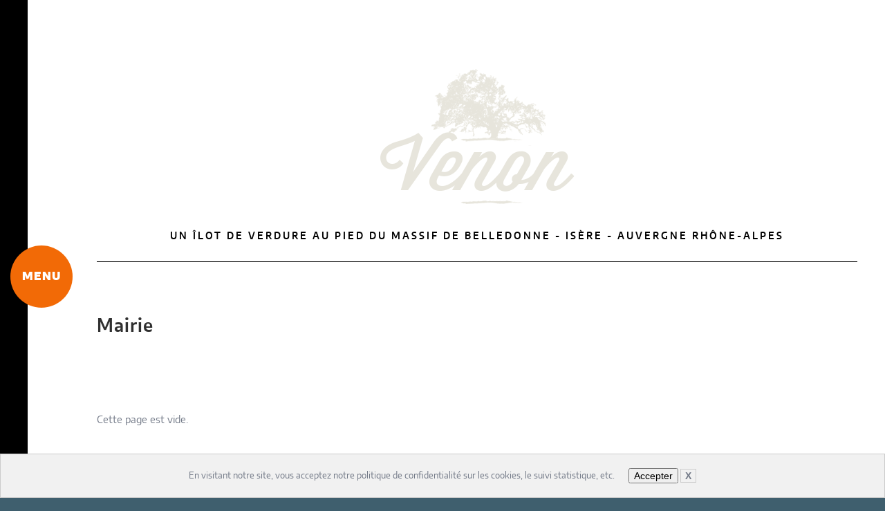

--- FILE ---
content_type: text/html; charset=UTF-8
request_url: https://venon.fr/mairie
body_size: 15402
content:
<!DOCTYPE html>
<html xmlns="http://www.w3.org/1999/xhtml" xml:lang="fr" lang="fr">
<head>
	<title>
		  Mairie	</title>

	<!-- META -->
	<meta name="robots" content="index,follow">
	<meta http-equiv="Content-Type" content="text/html; charset=UTF-8" />
	<meta name="viewport" content="width=device-width, initial-scale=1" />
	<link rel="icon" type="image/png" href="https://venon.fr/wp-content/uploads/2020/11/venon-1.png" />            <meta property="og:description" content="" />
        <meta property="og:image" content="https://venon.fr/wp-content/themes/wazimir/images/default_news_image.jpg" />
    	<!-- CSS -->
	<link rel="stylesheet/less" href="https://venon.fr/wp-content/themes/wazimir/css/styles.less" type="text/css" media="screen" />
	
	<!-- JAVASCRIPT -->
	<script type="text/javascript" src="https://code.jquery.com/jquery-3.0.0.min.js"></script>
	<script type="text/javascript" src="https://venon.fr/wp-content/themes/wazimir/js/less.min.js"></script>
	<script type="text/javascript" src="https://venon.fr/wp-content/themes/wazimir/js/jquery.color.2.1.2.min.js"></script>
	<script type="text/javascript" src="https://venon.fr/wp-content/themes/wazimir/js/jquery.bxslider.min.js"></script>
	<!-- imGrid -->
	<script src="https://venon.fr/wp-content/themes/wazimir/js/imgrid/imagesloaded.pkgd.js"></script>
	<script src="https://venon.fr/wp-content/themes/wazimir/js/imgrid/velocity.min.js"></script>
	<script src="https://venon.fr/wp-content/themes/wazimir/js/imgrid/velocity.ui.min.js"></script>
	<script src="https://venon.fr/wp-content/themes/wazimir/js/imgrid/imgrid.min.js"></script>
	
	<meta name="robots" content="index, follow" />
<meta name="googlebot" content="index, follow, max-snippet:-1, max-image-preview:large, max-video-preview:-1" />
<meta name="bingbot" content="index, follow, max-snippet:-1, max-image-preview:large, max-video-preview:-1" />
<link rel="canonical" href="https://venon.fr/mairie" />
<meta name="author" content="Murielle Boza">
<meta property="og:url" content="https://venon.fr/mairie/" />
<meta property="og:site_name" content="Mairie de Venon" />
<meta property="og:locale" content="fr_FR" />
<meta property="og:type" content="article" />
<meta property="og:title" content="Mairie - Mairie de Venon" />
<meta property="og:image" content="https://venon.fr/wp-content/uploads/2020/12/og-image.jpg" />
<meta property="og:image:secure_url" content="https://venon.fr/wp-content/uploads/2020/12/og-image.jpg" />
<meta property="og:image:width" content="1200" />
<meta property="og:image:height" content="627" />
<meta name="twitter:card" content="summary" />
<meta name="twitter:title" content="Mairie - Mairie de Venon" />
<link rel='dns-prefetch' href='//www.google.com' />
<link rel='dns-prefetch' href='//s.w.org' />
<link rel='stylesheet' id='scap.flashblock-css'  href='https://venon.fr/wp-content/plugins/compact-wp-audio-player/css/flashblock.css?ver=5.5.17' type='text/css' media='all' />
<link rel='stylesheet' id='scap.player-css'  href='https://venon.fr/wp-content/plugins/compact-wp-audio-player/css/player.css?ver=5.5.17' type='text/css' media='all' />
<link rel='stylesheet' id='wp-block-library-css'  href='https://venon.fr/wp-includes/css/dist/block-library/style.min.css?ver=5.5.17' type='text/css' media='all' />
<link rel='stylesheet' id='contact-form-7-css'  href='https://venon.fr/wp-content/plugins/contact-form-7/includes/css/styles.css?ver=5.4' type='text/css' media='all' />
<link rel='stylesheet' id='fancybox-css'  href='https://venon.fr/wp-content/plugins/easy-fancybox/css/jquery.fancybox.min.css?ver=1.3.24' type='text/css' media='screen' />
<script type='text/javascript' src='https://venon.fr/wp-content/plugins/compact-wp-audio-player/js/soundmanager2-nodebug-jsmin.js?ver=5.5.17' id='scap.soundmanager2-js'></script>
<script type='text/javascript' src='https://venon.fr/wp-includes/js/jquery/jquery.js?ver=1.12.4-wp' id='jquery-core-js'></script>
<link rel="https://api.w.org/" href="https://venon.fr/wp-json/" /><link rel="alternate" type="application/json" href="https://venon.fr/wp-json/wp/v2/pages/2363" /><link rel="EditURI" type="application/rsd+xml" title="RSD" href="https://venon.fr/xmlrpc.php?rsd" />
<link rel="wlwmanifest" type="application/wlwmanifest+xml" href="https://venon.fr/wp-includes/wlwmanifest.xml" /> 
<meta name="generator" content="WordPress 5.5.17" />
<link rel='shortlink' href='https://venon.fr/?p=2363' />
<link rel="alternate" type="application/json+oembed" href="https://venon.fr/wp-json/oembed/1.0/embed?url=https%3A%2F%2Fvenon.fr%2Fmairie" />
<link rel="alternate" type="text/xml+oembed" href="https://venon.fr/wp-json/oembed/1.0/embed?url=https%3A%2F%2Fvenon.fr%2Fmairie&#038;format=xml" />
<div data-nosnippet class="seopress-user-consent seopress-user-message seopress-user-consent-hide">
        <p>En visitant notre site, vous acceptez notre politique de confidentialité sur les cookies, le suivi statistique, etc.</p>
        <p>
            <button id="seopress-user-consent-accept" type="button">Accepter</button>
            <button type="button" id="seopress-user-consent-close">X</button>
        </p>
    </div><div class="seopress-user-consent-backdrop seopress-user-consent-hide"></div><style>.seopress-user-consent {left: 50%;position: fixed;z-index: 8000;padding: 20px;display: inline-flex;justify-content: center;border: 1px solid #CCC;max-width:100%;width:100%;bottom:0;transform: translate(-50%, 0);text-align:center;background:#F1F1F1;}@media (max-width: 782px) {.seopress-user-consent {display: block;}}.seopress-user-consent.seopress-user-message p:first-child {margin-right:20px}.seopress-user-consent p {margin: 0;font-size: 0.8em;align-self: center;}.seopress-user-consent button {vertical-align: middle;margin: 0;font-size: 14px;}.seopress-user-consent button:hover{}#seopress-user-consent-close{margin: 0;position: relative;font-weight: bold;border: 1px solid #ccc;background:none;color:inherit;}#seopress-user-consent-close:hover{cursor:pointer;background:#222;color:#fff;}.seopress-user-consent-hide{display:none;}.seopress-edit-choice{
        background: none;
        justify-content: start;
        z-index: 7500;
        border: none;
        width: inherit;
        transform: none;
        left: inherit;
        bottom: 0;
        top: inherit;
    }</style>		<style type="text/css" id="wp-custom-css">
			#main_content_page li{
	list-style:disc;
}
		</style>
		</head>
	
<body class="page-template-default page page-id-2363 page-parent">
    <div id="fb-root"></div>
    <script async defer crossorigin="anonymous" src="https://connect.facebook.net/fr_FR/sdk.js#xfbml=1&version=v9.0&appId=292976748706173" nonce="YGlgRzTn"></script>

	<div id="top"></div>
		<div id="link_to_top">
		<div id="link_to_top_bgrd" style=""></div>
		<a href="#top" class="dark_bgrd"></a>
	</div>
	
		<div id="bgrd_menu_page"></div>
	<div id="bandeau_noir"></div>
	<div id="menu_link_div"><a class="menu_link">Menu</a></div>
		
	<div id="menu_niveau_1">
		<p id="link_home"><a href="https://venon.fr"><img src="https://venon.fr/wp-content/themes/wazimir/images/accueil.png" /></a></p>
		<ul><li id="menu-item-2425" class="menu-item menu-item-type-post_type menu-item-object-page menu-item-has-children menu-item-2425"><a href="https://venon.fr/decouvrir-venon">Découvrir Venon</a>
<ul class="sub-menu">
	<li id="menu-item-2426" class="menu-item menu-item-type-post_type menu-item-object-page menu-item-2426"><a href="https://venon.fr/decouvrir-venon/histoire">Histoire</a></li>
	<li id="menu-item-2427" class="menu-item menu-item-type-post_type menu-item-object-page menu-item-has-children menu-item-2427"><a href="https://venon.fr/decouvrir-venon/patrimoine">Patrimoine</a>
	<ul class="sub-menu">
		<li id="menu-item-14070" class="menu-item menu-item-type-post_type menu-item-object-page menu-item-14070"><a href="https://venon.fr/decouvrir-venon/patrimoine/histoire-ancienne-de-venon">Histoire ancienne de Venon</a></li>
		<li id="menu-item-2643" class="menu-item menu-item-type-post_type menu-item-object-page menu-item-2643"><a href="https://venon.fr/decouvrir-venon/patrimoine/eglise">L’église</a></li>
		<li id="menu-item-2644" class="menu-item menu-item-type-post_type menu-item-object-page menu-item-2644"><a href="https://venon.fr/decouvrir-venon/patrimoine/chateau">Le château</a></li>
		<li id="menu-item-2645" class="menu-item menu-item-type-post_type menu-item-object-page menu-item-2645"><a href="https://venon.fr/decouvrir-venon/patrimoine/ecole">L’école</a></li>
		<li id="menu-item-3234" class="menu-item menu-item-type-post_type menu-item-object-page menu-item-3234"><a href="https://venon.fr/decouvrir-venon/patrimoine/le-chene-de-venon">Le Chêne de Venon</a></li>
	</ul>
</li>
	<li id="menu-item-2428" class="menu-item menu-item-type-post_type menu-item-object-page menu-item-2428"><a href="https://venon.fr/decouvrir-venon/plan-et-acces">Plan et accès</a></li>
	<li id="menu-item-2429" class="menu-item menu-item-type-post_type menu-item-object-page menu-item-2429"><a href="https://venon.fr/decouvrir-venon/venon-en-image">Arrêt sur images</a></li>
	<li id="menu-item-2430" class="menu-item menu-item-type-post_type menu-item-object-page menu-item-has-children menu-item-2430"><a href="https://venon.fr/decouvrir-venon/sentiers">Sentiers</a>
	<ul class="sub-menu">
		<li id="menu-item-2677" class="menu-item menu-item-type-post_type menu-item-object-page menu-item-2677"><a href="https://venon.fr/decouvrir-venon/sentiers/la-boucle-de-panama">La boucle de Panama</a></li>
		<li id="menu-item-2680" class="menu-item menu-item-type-post_type menu-item-object-page menu-item-2680"><a href="https://venon.fr/decouvrir-venon/sentiers/la-boucle-des-cochettes">La boucle des Cochettes</a></li>
		<li id="menu-item-2688" class="menu-item menu-item-type-post_type menu-item-object-page menu-item-2688"><a href="https://venon.fr/decouvrir-venon/sentiers/la-grande-boucle-du-chapon">La grande boucle du Chapon</a></li>
		<li id="menu-item-2690" class="menu-item menu-item-type-post_type menu-item-object-page menu-item-2690"><a href="https://venon.fr/decouvrir-venon/sentiers/de-gieres-a-venon">De Gières à Venon</a></li>
		<li id="menu-item-2692" class="menu-item menu-item-type-post_type menu-item-object-page menu-item-2692"><a href="https://venon.fr/decouvrir-venon/sentiers/de-la-mairie-au-vallon-des-puis">De la mairie <br />au vallon des puis</a></li>
	</ul>
</li>
</ul>
</li>
<li id="menu-item-2431" class="menu-item menu-item-type-post_type menu-item-object-page current-menu-item page_item page-item-2363 current_page_item menu-item-has-children menu-item-2431"><a href="https://venon.fr/mairie" aria-current="page">Mairie</a>
<ul class="sub-menu">
	<li id="menu-item-2432" class="menu-item menu-item-type-post_type menu-item-object-page menu-item-2432"><a href="https://venon.fr/mairie/les-elus">Les élus</a></li>
	<li id="menu-item-2433" class="menu-item menu-item-type-post_type menu-item-object-page menu-item-2433"><a href="https://venon.fr/mairie/les-permanences">Les permanences</a></li>
	<li id="menu-item-2434" class="menu-item menu-item-type-post_type menu-item-object-page menu-item-2434"><a href="https://venon.fr/mairie/les-comptes-rendus-des-cm">Les comptes-rendus <br />des CM</a></li>
	<li id="menu-item-2436" class="menu-item menu-item-type-post_type menu-item-object-page menu-item-2436"><a href="https://venon.fr/mairie/le-budget">Le budget</a></li>
	<li id="menu-item-2439" class="menu-item menu-item-type-post_type menu-item-object-page menu-item-2439"><a href="https://venon.fr/mairie/venon-investit">Venon investit</a></li>
	<li id="menu-item-2564" class="menu-item menu-item-type-post_type menu-item-object-page menu-item-2564"><a href="https://venon.fr/mairie/partenaires">Partenaires</a></li>
	<li id="menu-item-2440" class="menu-item menu-item-type-post_type menu-item-object-page menu-item-2440"><a href="https://venon.fr/mairie/risques-naturels-et-majeurs">Risques naturels <br />et majeurs</a></li>
</ul>
</li>
<li id="menu-item-2451" class="menu-item menu-item-type-post_type menu-item-object-page menu-item-has-children menu-item-2451"><a href="https://venon.fr/vivre-a-venon">Vivre à Venon</a>
<ul class="sub-menu">
	<li id="menu-item-2452" class="menu-item menu-item-type-post_type menu-item-object-page menu-item-has-children menu-item-2452"><a href="https://venon.fr/vivre-a-venon/les-demarches-administratives">Les démarches administratives</a>
	<ul class="sub-menu">
		<li id="menu-item-2569" class="menu-item menu-item-type-post_type menu-item-object-page menu-item-2569"><a href="https://venon.fr/vivre-a-venon/les-demarches-administratives/etat-civil">Etat civil</a></li>
		<li id="menu-item-2453" class="menu-item menu-item-type-post_type menu-item-object-page menu-item-2453"><a href="https://venon.fr/vivre-a-venon/les-demarches-administratives/documents-identite">Documents d’identité</a></li>
		<li id="menu-item-2454" class="menu-item menu-item-type-post_type menu-item-object-page menu-item-2454"><a href="https://venon.fr/vivre-a-venon/les-demarches-administratives/pacs-civil-de-solidarite-pacs">Pacte Civile <br />de Solidarité (PACS)</a></li>
		<li id="menu-item-2455" class="menu-item menu-item-type-post_type menu-item-object-page menu-item-2455"><a href="https://venon.fr/vivre-a-venon/les-demarches-administratives/attestation-d-accueil">Attestation d’accueil</a></li>
		<li id="menu-item-2456" class="menu-item menu-item-type-post_type menu-item-object-page menu-item-2456"><a href="https://venon.fr/vivre-a-venon/les-demarches-administratives/elections">Élections</a></li>
	</ul>
</li>
	<li id="menu-item-4261" class="menu-item menu-item-type-post_type menu-item-object-page menu-item-4261"><a href="https://venon.fr/vivre-a-venon/plan-local-durbanisme-intercommunal">Plan Local d’Urbanisme<br /> Intercommunal</a></li>
	<li id="menu-item-2458" class="menu-item menu-item-type-post_type menu-item-object-page menu-item-2458"><a href="https://venon.fr/vivre-a-venon/les-demarches-travaux-et-amenagement">Les démarches <br />Travaux et aménagement</a></li>
	<li id="menu-item-2471" class="menu-item menu-item-type-post_type menu-item-object-page menu-item-2471"><a href="https://venon.fr/vivre-a-venon/bien-vivre-ensemble/dechets-collecter-trier-reduire-recycler-reutiliser">Déchets : <br />collecter, trier, composter, recycler, réduire</a></li>
	<li id="menu-item-2459" class="menu-item menu-item-type-post_type menu-item-object-page menu-item-has-children menu-item-2459"><a href="https://venon.fr/vivre-a-venon/bien-vivre-ensemble">Bien vivre ensemble</a>
	<ul class="sub-menu">
		<li id="menu-item-15129" class="menu-item menu-item-type-post_type menu-item-object-page menu-item-15129"><a href="https://venon.fr/vivre-a-venon/environnement-et-developpement-durable/elagage-taille-des-haies">Elagage et taille des haies</a></li>
		<li id="menu-item-15106" class="menu-item menu-item-type-post_type menu-item-object-page menu-item-15106"><a href="https://venon.fr/vivre-a-venon/environnement-et-developpement-durable/gerer-le-bruit">Gérer le bruit</a></li>
		<li id="menu-item-15120" class="menu-item menu-item-type-post_type menu-item-object-page menu-item-15120"><a href="https://venon.fr/vivre-a-venon/bien-vivre-ensemble/ecobuage-feux">Ecobuage et feux de déchets végétaux</a></li>
	</ul>
</li>
	<li id="menu-item-2472" class="menu-item menu-item-type-post_type menu-item-object-page menu-item-2472"><a href="https://venon.fr/vivre-a-venon/environnement-et-developpement-durable">Environnement et développement durable</a></li>
	<li id="menu-item-23826" class="menu-item menu-item-type-post_type menu-item-object-page menu-item-23826"><a href="https://venon.fr/chasse-aca-venon">Chasse ACA Venon</a></li>
	<li id="menu-item-9363" class="menu-item menu-item-type-post_type menu-item-object-page menu-item-9363"><a href="https://venon.fr/et-si-nous-parlions-ecologie">Et si nous parlions écologie</a></li>
	<li id="menu-item-2477" class="menu-item menu-item-type-post_type menu-item-object-page menu-item-has-children menu-item-2477"><a href="https://venon.fr/vivre-a-venon/deplacement-transports">Déplacement / Transports</a>
	<ul class="sub-menu">
		<li id="menu-item-2928" class="menu-item menu-item-type-post_type menu-item-object-page menu-item-2928"><a href="https://venon.fr/vivre-a-venon/transports-scolaires">Transports scolaires</a></li>
		<li id="menu-item-2929" class="menu-item menu-item-type-post_type menu-item-object-page menu-item-2929"><a href="https://venon.fr/vivre-a-venon/transports-en-commun">Bus et Transports en Commun</a></li>
		<li id="menu-item-9507" class="menu-item menu-item-type-post_type menu-item-object-page menu-item-9507"><a href="https://venon.fr/vivre-a-venon/velo-classique">Vélo classique</a></li>
		<li id="menu-item-9506" class="menu-item menu-item-type-post_type menu-item-object-page menu-item-9506"><a href="https://venon.fr/vivre-a-venon/velo-electrique">Vélo électrique</a></li>
		<li id="menu-item-9389" class="menu-item menu-item-type-post_type menu-item-object-page menu-item-9389"><a href="https://venon.fr/vivre-a-venon/covoiturage">Covoiturage à Venon</a></li>
		<li id="menu-item-9512" class="menu-item menu-item-type-post_type menu-item-object-page menu-item-9512"><a href="https://venon.fr/calcul-ditineraires-de-la-metro">Calcul d’Itinéraires de la Metro</a></li>
	</ul>
</li>
	<li id="menu-item-2478" class="menu-item menu-item-type-post_type menu-item-object-page menu-item-2478"><a href="https://venon.fr/vivre-a-venon/reserver-une-salle">Réserver une salle</a></li>
	<li id="menu-item-2479" class="menu-item menu-item-type-post_type menu-item-object-page menu-item-2479"><a href="https://venon.fr/vivre-a-venon/reserver-un-broyeur">Réserver un broyeur</a></li>
	<li id="menu-item-11763" class="menu-item menu-item-type-post_type menu-item-object-page menu-item-11763"><a href="https://venon.fr/qualite-de-lair">Qualité de l’air à Venon</a></li>
	<li id="menu-item-2480" class="menu-item menu-item-type-post_type menu-item-object-page menu-item-2480"><a href="https://venon.fr/vivre-a-venon/securite-publique">Sécurité publique</a></li>
	<li id="menu-item-2481" class="menu-item menu-item-type-post_type menu-item-object-page menu-item-2481"><a href="https://venon.fr/vivre-a-venon/numeros-utiles">Numéros utiles</a></li>
	<li id="menu-item-2941" class="menu-item menu-item-type-post_type menu-item-object-page menu-item-2941"><a href="https://venon.fr/vivre-a-venon/la-boite-a-idees">La boîte à idées</a></li>
</ul>
</li>
<li id="menu-item-2486" class="menu-item menu-item-type-post_type menu-item-object-page menu-item-has-children menu-item-2486"><a href="https://venon.fr/acteurs-economiques">Acteurs économiques</a>
<ul class="sub-menu">
	<li id="menu-item-11904" class="menu-item menu-item-type-post_type menu-item-object-page menu-item-11904"><a href="https://venon.fr/boulangerie-patisserie-a-venon">Un Boulanger Pâtissier à Venon</a></li>
	<li id="menu-item-2487" class="menu-item menu-item-type-post_type menu-item-object-page menu-item-2487"><a href="https://venon.fr/acteurs-economiques/artisans">Artisans</a></li>
	<li id="menu-item-2488" class="menu-item menu-item-type-post_type menu-item-object-page menu-item-2488"><a href="https://venon.fr/acteurs-economiques/services">Services</a></li>
	<li id="menu-item-5458" class="menu-item menu-item-type-post_type menu-item-object-page menu-item-5458"><a href="https://venon.fr/acteurs-economiques/offre-emploi">Offre d’emploi</a></li>
	<li id="menu-item-2489" class="menu-item menu-item-type-post_type menu-item-object-page menu-item-2489"><a href="https://venon.fr/acteurs-economiques/marche-producteurs-de-produits-fermiers">Marché, producteurs <br />de produits fermiers</a></li>
	<li id="menu-item-3122" class="menu-item menu-item-type-post_type menu-item-object-page menu-item-3122"><a href="https://venon.fr/acteurs-economiques/bar-restauration">Bar &#038; Restauration</a></li>
	<li id="menu-item-3117" class="menu-item menu-item-type-post_type menu-item-object-page menu-item-3117"><a href="https://venon.fr/acteurs-economiques/vous-souhaitez-apparaitre-dans-cette-rubrique">Vous souhaitez <br /> apparaître dans <br />cette rubrique  ?</a></li>
</ul>
</li>
<li id="menu-item-2497" class="menu-item menu-item-type-post_type menu-item-object-page menu-item-has-children menu-item-2497"><a href="https://venon.fr/jeunesse-et-education">Jeunesse et éducation</a>
<ul class="sub-menu">
	<li id="menu-item-2498" class="menu-item menu-item-type-post_type menu-item-object-page menu-item-2498"><a href="https://venon.fr/jeunesse-et-education/ecole-maternelle-et-primaire">École maternelle <br />et primaire</a></li>
	<li id="menu-item-2960" class="menu-item menu-item-type-post_type menu-item-object-page menu-item-2960"><a href="https://venon.fr/jeunesse-et-education/enseignement-secondaire">Enseignement secondaire</a></li>
	<li id="menu-item-2959" class="menu-item menu-item-type-post_type menu-item-object-page menu-item-2959"><a href="https://venon.fr/jeunesse-et-education/insertion-professionnelle-sociale-des-jeunes">Insertion professionnelle <br />&#038; sociale des jeunes</a></li>
	<li id="menu-item-3598" class="menu-item menu-item-type-post_type menu-item-object-page menu-item-3598"><a href="https://venon.fr/jeunesse-et-education/cantine">Cantine</a></li>
	<li id="menu-item-3062" class="menu-item menu-item-type-post_type menu-item-object-page menu-item-3062"><a href="https://venon.fr/jeunesse-et-education/periscolaire">Périscolaire</a></li>
	<li id="menu-item-2503" class="menu-item menu-item-type-post_type menu-item-object-page menu-item-2503"><a href="https://venon.fr/jeunesse-et-education/centre-de-loisirs">Centre de Loisirs</a></li>
</ul>
</li>
<li id="menu-item-9062" class="menu-item menu-item-type-post_type menu-item-object-page menu-item-has-children menu-item-9062"><a href="https://venon.fr/action-sociale-et-solidarites">Action sociale et solidarités</a>
<ul class="sub-menu">
	<li id="menu-item-9064" class="menu-item menu-item-type-post_type menu-item-object-page menu-item-9064"><a href="https://venon.fr/jeunesse-et-education/service-local-de-solidarite">Service Local de Solidarité</a></li>
	<li id="menu-item-9067" class="menu-item menu-item-type-post_type menu-item-object-page menu-item-9067"><a href="https://venon.fr/jeunesse-et-education/service-a-la-demande">Services à la demande</a></li>
	<li id="menu-item-9065" class="menu-item menu-item-type-post_type menu-item-object-page menu-item-9065"><a href="https://venon.fr/jeunesse-et-education/ccas">CCAS</a></li>
</ul>
</li>
<li id="menu-item-2516" class="menu-item menu-item-type-post_type menu-item-object-page menu-item-has-children menu-item-2516"><a href="https://venon.fr/participer">Participer</a>
<ul class="sub-menu">
	<li id="menu-item-2523" class="menu-item menu-item-type-post_type menu-item-object-page menu-item-2523"><a href="https://venon.fr/participer/amicale-venonaise">Amicale Venonaise</a></li>
	<li id="menu-item-2668" class="menu-item menu-item-type-post_type menu-item-object-page menu-item-2668"><a href="https://venon.fr/participer/apibi">APIBi de Venon</a></li>
	<li id="menu-item-2655" class="menu-item menu-item-type-post_type menu-item-object-page menu-item-2655"><a href="https://venon.fr/participer/association-des-parents-deleves">Association <br />des Parents d&rsquo;Élèves</a></li>
	<li id="menu-item-2519" class="menu-item menu-item-type-post_type menu-item-object-page menu-item-2519"><a href="https://venon.fr/participer/association-musicale-de-venon">Association Musicale <br /> de Venon</a></li>
	<li id="menu-item-6885" class="menu-item menu-item-type-post_type menu-item-object-page menu-item-6885"><a href="https://venon.fr/participer/avenir">Avenir</a></li>
	<li id="menu-item-2518" class="menu-item menu-item-type-post_type menu-item-object-page menu-item-2518"><a href="https://venon.fr/participer/comite-des-fetes">Comité des fêtes</a></li>
	<li id="menu-item-2520" class="menu-item menu-item-type-post_type menu-item-object-page menu-item-2520"><a href="https://venon.fr/participer/grandchamp">Grandchamp</a></li>
	<li id="menu-item-5889" class="menu-item menu-item-type-post_type menu-item-object-page menu-item-5889"><a href="https://venon.fr/participer/jardins-de-venon">Jardins de Venon</a></li>
	<li id="menu-item-12874" class="menu-item menu-item-type-post_type menu-item-object-page menu-item-12874"><a href="https://venon.fr/jazzophonie">Jazzophonie</a></li>
	<li id="menu-item-2661" class="menu-item menu-item-type-post_type menu-item-object-page menu-item-2661"><a href="https://venon.fr/participer/masnat">Masnat</a></li>
	<li id="menu-item-8019" class="menu-item menu-item-type-post_type menu-item-object-page menu-item-8019"><a href="https://venon.fr/participer/paroisse-st-thomas">Paroisse St Thomas</a></li>
	<li id="menu-item-2521" class="menu-item menu-item-type-post_type menu-item-object-page menu-item-2521"><a href="https://venon.fr/participer/venon-paysages-et-patrimoine">Venon paysages <br /> et Patrimoine</a></li>
	<li id="menu-item-2522" class="menu-item menu-item-type-post_type menu-item-object-page menu-item-2522"><a href="https://venon.fr/participer/venon-serenite">Venon sérénité</a></li>
	<li id="menu-item-5346" class="menu-item menu-item-type-post_type menu-item-object-page menu-item-5346"><a href="https://venon.fr/participer/welldone">Welldone</a></li>
	<li id="menu-item-5232" class="menu-item menu-item-type-post_type menu-item-object-page menu-item-has-children menu-item-5232"><a href="https://venon.fr/participer/creations-en-confinement">Créations<br />en confinement</a>
	<ul class="sub-menu">
		<li id="menu-item-5244" class="menu-item menu-item-type-post_type menu-item-object-page menu-item-5244"><a href="https://venon.fr/participer/creations-en-confinement/le-projet">Le projet</a></li>
		<li id="menu-item-5878" class="menu-item menu-item-type-post_type menu-item-object-page menu-item-5878"><a href="https://venon.fr/participer/creations-en-confinement/le-projet/video-et-audio">Vidéo &#038; Audio</a></li>
		<li id="menu-item-5876" class="menu-item menu-item-type-post_type menu-item-object-page menu-item-5876"><a href="https://venon.fr/participer/creations-en-confinement/le-projet/textes">Textes</a></li>
		<li id="menu-item-5877" class="menu-item menu-item-type-post_type menu-item-object-page menu-item-5877"><a href="https://venon.fr/participer/creations-en-confinement/le-projet/photos-et-creations">Photos &#038; Créations</a></li>
		<li id="menu-item-5263" class="menu-item menu-item-type-post_type menu-item-object-page menu-item-5263"><a href="https://venon.fr/participer/creations-en-confinement/masques">Masques</a></li>
		<li id="menu-item-8134" class="menu-item menu-item-type-post_type menu-item-object-page menu-item-8134"><a href="https://venon.fr/participer/creations-en-confinement/le-projet/calendrier-2021-facteur">Calendrier 2021 du facteur</a></li>
	</ul>
</li>
	<li id="menu-item-5233" class="menu-item menu-item-type-post_type menu-item-object-page menu-item-has-children menu-item-5233"><a href="https://venon.fr/participer/recettes_confinees">Cuisine confinée</a>
	<ul class="sub-menu">
		<li id="menu-item-5236" class="menu-item menu-item-type-post_type menu-item-object-page menu-item-5236"><a href="https://venon.fr/participer/recettes_confinees/soupe-de-persil">Soupe de persil</a></li>
		<li id="menu-item-5287" class="menu-item menu-item-type-post_type menu-item-object-page menu-item-5287"><a href="https://venon.fr/participer/recettes_confinees/salade-pois-chiche-persil">Salade pois chiche persil</a></li>
		<li id="menu-item-5416" class="menu-item menu-item-type-post_type menu-item-object-page menu-item-5416"><a href="https://venon.fr/participer/recettes_confinees/creme-de-radis-rose-et-mascarpone">Crème de radis rose et mascarpone</a></li>
		<li id="menu-item-5261" class="menu-item menu-item-type-post_type menu-item-object-page menu-item-5261"><a href="https://venon.fr/participer/recettes_confinees/cake-au-persil">Cake au persil et jambon</a></li>
		<li id="menu-item-5256" class="menu-item menu-item-type-post_type menu-item-object-page menu-item-5256"><a href="https://venon.fr/participer/recettes_confinees/blettes-de-ma-belle-fille">Blettes de ma belle fille</a></li>
		<li id="menu-item-5280" class="menu-item menu-item-type-post_type menu-item-object-page menu-item-5280"><a href="https://venon.fr/participer/recettes_confinees/gratin-feuilles-blettes-fanes-radis">Gratin de feuilles<br />de blettes et fanes<br />de radis</a></li>
		<li id="menu-item-5257" class="menu-item menu-item-type-post_type menu-item-object-page menu-item-5257"><a href="https://venon.fr/participer/recettes_confinees/blettes-gratinees">Blettes gratinée</a></li>
		<li id="menu-item-5240" class="menu-item menu-item-type-post_type menu-item-object-page menu-item-5240"><a href="https://venon.fr/participer/recettes_confinees/quiche-au-vert-de-blette">Quiche au vert de blette</a></li>
		<li id="menu-item-5258" class="menu-item menu-item-type-post_type menu-item-object-page menu-item-5258"><a href="https://venon.fr/participer/recettes_confinees/emulsion-epinard-vitamines">Emulsion d’épinards vitaminés</a></li>
		<li id="menu-item-5279" class="menu-item menu-item-type-post_type menu-item-object-page menu-item-5279"><a href="https://venon.fr/participer/recettes_confinees/tourte-epinards-ricotta">Tourte épinards ricotta</a></li>
		<li id="menu-item-5243" class="menu-item menu-item-type-post_type menu-item-object-page menu-item-5243"><a href="https://venon.fr/participer/recettes_confinees/lasagne-aux-epinards-frais-et-ricotta">Lasagne aux épinards frais et ricotta</a></li>
		<li id="menu-item-5250" class="menu-item menu-item-type-post_type menu-item-object-page menu-item-5250"><a href="https://venon.fr/participer/recettes_confinees/quiche-valaisanne-aux-poireaux">Quiche Valaisanne<br />aux poireaux</a></li>
		<li id="menu-item-5476" class="menu-item menu-item-type-post_type menu-item-object-page menu-item-5476"><a href="https://venon.fr/participer/recettes_confinees/maxi-ravioles-du-vercors">Maxi ravioles du Vercors</a></li>
	</ul>
</li>
	<li id="menu-item-9382" class="menu-item menu-item-type-post_type menu-item-object-page menu-item-9382"><a href="https://venon.fr/participer/creations">Creations</a></li>
</ul>
</li>
<li id="menu-item-2528" class="menu-item menu-item-type-post_type menu-item-object-page menu-item-has-children menu-item-2528"><a href="https://venon.fr/media">Médias</a>
<ul class="sub-menu">
	<li id="menu-item-2530" class="menu-item menu-item-type-post_type menu-item-object-page menu-item-2530"><a href="https://venon.fr/media/le-journal-de-venon">Le journal de Venon</a></li>
	<li id="menu-item-2529" class="menu-item menu-item-type-post_type menu-item-object-page menu-item-2529"><a href="https://venon.fr/media/venon-flash">Venon flash</a></li>
	<li id="menu-item-2531" class="menu-item menu-item-type-post_type menu-item-object-page menu-item-has-children menu-item-2531"><a href="https://venon.fr/media/evenements-en-images">Evénements en images</a>
	<ul class="sub-menu">
		<li id="menu-item-2775" class="menu-item menu-item-type-post_type menu-item-object-page menu-item-2775"><a href="https://venon.fr/media/evenements-en-images/tous-les-evenements">Tous les évènements</a></li>
		<li id="menu-item-2788" class="menu-item menu-item-type-post_type menu-item-object-page menu-item-2788"><a href="https://venon.fr/media/evenements-en-images/travaux-de-l-eglise-avril-2019">Travaux de l&rsquo;église <br />Avril 2019</a></li>
		<li id="menu-item-5879" class="menu-item menu-item-type-post_type menu-item-object-page menu-item-5879"><a href="https://venon.fr/participer/galerie-jardins">Galerie photo des Jardins de Venon</a></li>
		<li id="menu-item-2814" class="menu-item menu-item-type-post_type menu-item-object-page menu-item-2814"><a href="https://venon.fr/media/evenements-en-images/marche-de-la-ferme-de-pressembois-mars-2019">Marché de la ferme <br />de Pressembois <br />Mars 2019</a></li>
		<li id="menu-item-2872" class="menu-item menu-item-type-post_type menu-item-object-page menu-item-2872"><a href="https://venon.fr/media/evenements-en-images/les-arts-du-recit-mai-2011">Les arts du récit <br />Mai 2011</a></li>
		<li id="menu-item-2873" class="menu-item menu-item-type-post_type menu-item-object-page menu-item-2873"><a href="https://venon.fr/media/evenements-en-images/forum-sante-securite-mai-2011">Forum santé sécurité <br />Mai 2011</a></li>
		<li id="menu-item-2776" class="menu-item menu-item-type-post_type menu-item-object-page menu-item-2776"><a href="https://venon.fr/media/evenements-en-images/marche-fermier-de-venon-avril-2011">Marché fermier de Venon <br />Avril 2011</a></li>
		<li id="menu-item-2821" class="menu-item menu-item-type-post_type menu-item-object-page menu-item-2821"><a href="https://venon.fr/media/evenements-en-images/mille-et-une-nuits-aout-2013">Mille et une nuits <br />Août 2013</a></li>
		<li id="menu-item-2843" class="menu-item menu-item-type-post_type menu-item-object-page menu-item-2843"><a href="https://venon.fr/media/evenements-en-images/municipalite">Municipalité</a></li>
		<li id="menu-item-2831" class="menu-item menu-item-type-post_type menu-item-object-page menu-item-2831"><a href="https://venon.fr/media/evenements-en-images/les-photos-des-internautes">Les photos des internautes</a></li>
	</ul>
</li>
</ul>
</li>
<li id="menu-item-2697" class="menu-item menu-item-type-post_type menu-item-object-page menu-item-2697"><a href="https://venon.fr/toutes-les-actualites-de-venon">Actualités</a></li>
<li id="menu-item-2602" class="menu-item menu-item-type-post_type menu-item-object-page menu-item-2602"><a href="https://venon.fr/agenda-et-rendez-vous-de-venon">Agenda</a></li>
<li id="menu-item-2554" class="menu-item menu-item-type-post_type menu-item-object-page menu-item-2554"><a href="https://venon.fr/contact">Contact</a></li>
</ul>		<p id="close_menu"><a>Fermer le menu</a></p>
	</div>
	<div id="menu_niveau_2">
		<ul><li id="menu-item-2425" class="menu-item menu-item-type-post_type menu-item-object-page menu-item-has-children menu-item-2425"><a href="https://venon.fr/decouvrir-venon">Découvrir Venon</a>
<ul class="sub-menu">
	<li id="menu-item-2426" class="menu-item menu-item-type-post_type menu-item-object-page menu-item-2426"><a href="https://venon.fr/decouvrir-venon/histoire">Histoire</a></li>
	<li id="menu-item-2427" class="menu-item menu-item-type-post_type menu-item-object-page menu-item-has-children menu-item-2427"><a href="https://venon.fr/decouvrir-venon/patrimoine">Patrimoine</a>
	<ul class="sub-menu">
		<li id="menu-item-14070" class="menu-item menu-item-type-post_type menu-item-object-page menu-item-14070"><a href="https://venon.fr/decouvrir-venon/patrimoine/histoire-ancienne-de-venon">Histoire ancienne de Venon</a></li>
		<li id="menu-item-2643" class="menu-item menu-item-type-post_type menu-item-object-page menu-item-2643"><a href="https://venon.fr/decouvrir-venon/patrimoine/eglise">L’église</a></li>
		<li id="menu-item-2644" class="menu-item menu-item-type-post_type menu-item-object-page menu-item-2644"><a href="https://venon.fr/decouvrir-venon/patrimoine/chateau">Le château</a></li>
		<li id="menu-item-2645" class="menu-item menu-item-type-post_type menu-item-object-page menu-item-2645"><a href="https://venon.fr/decouvrir-venon/patrimoine/ecole">L’école</a></li>
		<li id="menu-item-3234" class="menu-item menu-item-type-post_type menu-item-object-page menu-item-3234"><a href="https://venon.fr/decouvrir-venon/patrimoine/le-chene-de-venon">Le Chêne de Venon</a></li>
	</ul>
</li>
	<li id="menu-item-2428" class="menu-item menu-item-type-post_type menu-item-object-page menu-item-2428"><a href="https://venon.fr/decouvrir-venon/plan-et-acces">Plan et accès</a></li>
	<li id="menu-item-2429" class="menu-item menu-item-type-post_type menu-item-object-page menu-item-2429"><a href="https://venon.fr/decouvrir-venon/venon-en-image">Arrêt sur images</a></li>
	<li id="menu-item-2430" class="menu-item menu-item-type-post_type menu-item-object-page menu-item-has-children menu-item-2430"><a href="https://venon.fr/decouvrir-venon/sentiers">Sentiers</a>
	<ul class="sub-menu">
		<li id="menu-item-2677" class="menu-item menu-item-type-post_type menu-item-object-page menu-item-2677"><a href="https://venon.fr/decouvrir-venon/sentiers/la-boucle-de-panama">La boucle de Panama</a></li>
		<li id="menu-item-2680" class="menu-item menu-item-type-post_type menu-item-object-page menu-item-2680"><a href="https://venon.fr/decouvrir-venon/sentiers/la-boucle-des-cochettes">La boucle des Cochettes</a></li>
		<li id="menu-item-2688" class="menu-item menu-item-type-post_type menu-item-object-page menu-item-2688"><a href="https://venon.fr/decouvrir-venon/sentiers/la-grande-boucle-du-chapon">La grande boucle du Chapon</a></li>
		<li id="menu-item-2690" class="menu-item menu-item-type-post_type menu-item-object-page menu-item-2690"><a href="https://venon.fr/decouvrir-venon/sentiers/de-gieres-a-venon">De Gières à Venon</a></li>
		<li id="menu-item-2692" class="menu-item menu-item-type-post_type menu-item-object-page menu-item-2692"><a href="https://venon.fr/decouvrir-venon/sentiers/de-la-mairie-au-vallon-des-puis">De la mairie <br />au vallon des puis</a></li>
	</ul>
</li>
</ul>
</li>
<li id="menu-item-2431" class="menu-item menu-item-type-post_type menu-item-object-page current-menu-item page_item page-item-2363 current_page_item menu-item-has-children menu-item-2431"><a href="https://venon.fr/mairie" aria-current="page">Mairie</a>
<ul class="sub-menu">
	<li id="menu-item-2432" class="menu-item menu-item-type-post_type menu-item-object-page menu-item-2432"><a href="https://venon.fr/mairie/les-elus">Les élus</a></li>
	<li id="menu-item-2433" class="menu-item menu-item-type-post_type menu-item-object-page menu-item-2433"><a href="https://venon.fr/mairie/les-permanences">Les permanences</a></li>
	<li id="menu-item-2434" class="menu-item menu-item-type-post_type menu-item-object-page menu-item-2434"><a href="https://venon.fr/mairie/les-comptes-rendus-des-cm">Les comptes-rendus <br />des CM</a></li>
	<li id="menu-item-2436" class="menu-item menu-item-type-post_type menu-item-object-page menu-item-2436"><a href="https://venon.fr/mairie/le-budget">Le budget</a></li>
	<li id="menu-item-2439" class="menu-item menu-item-type-post_type menu-item-object-page menu-item-2439"><a href="https://venon.fr/mairie/venon-investit">Venon investit</a></li>
	<li id="menu-item-2564" class="menu-item menu-item-type-post_type menu-item-object-page menu-item-2564"><a href="https://venon.fr/mairie/partenaires">Partenaires</a></li>
	<li id="menu-item-2440" class="menu-item menu-item-type-post_type menu-item-object-page menu-item-2440"><a href="https://venon.fr/mairie/risques-naturels-et-majeurs">Risques naturels <br />et majeurs</a></li>
</ul>
</li>
<li id="menu-item-2451" class="menu-item menu-item-type-post_type menu-item-object-page menu-item-has-children menu-item-2451"><a href="https://venon.fr/vivre-a-venon">Vivre à Venon</a>
<ul class="sub-menu">
	<li id="menu-item-2452" class="menu-item menu-item-type-post_type menu-item-object-page menu-item-has-children menu-item-2452"><a href="https://venon.fr/vivre-a-venon/les-demarches-administratives">Les démarches administratives</a>
	<ul class="sub-menu">
		<li id="menu-item-2569" class="menu-item menu-item-type-post_type menu-item-object-page menu-item-2569"><a href="https://venon.fr/vivre-a-venon/les-demarches-administratives/etat-civil">Etat civil</a></li>
		<li id="menu-item-2453" class="menu-item menu-item-type-post_type menu-item-object-page menu-item-2453"><a href="https://venon.fr/vivre-a-venon/les-demarches-administratives/documents-identite">Documents d’identité</a></li>
		<li id="menu-item-2454" class="menu-item menu-item-type-post_type menu-item-object-page menu-item-2454"><a href="https://venon.fr/vivre-a-venon/les-demarches-administratives/pacs-civil-de-solidarite-pacs">Pacte Civile <br />de Solidarité (PACS)</a></li>
		<li id="menu-item-2455" class="menu-item menu-item-type-post_type menu-item-object-page menu-item-2455"><a href="https://venon.fr/vivre-a-venon/les-demarches-administratives/attestation-d-accueil">Attestation d’accueil</a></li>
		<li id="menu-item-2456" class="menu-item menu-item-type-post_type menu-item-object-page menu-item-2456"><a href="https://venon.fr/vivre-a-venon/les-demarches-administratives/elections">Élections</a></li>
	</ul>
</li>
	<li id="menu-item-4261" class="menu-item menu-item-type-post_type menu-item-object-page menu-item-4261"><a href="https://venon.fr/vivre-a-venon/plan-local-durbanisme-intercommunal">Plan Local d’Urbanisme<br /> Intercommunal</a></li>
	<li id="menu-item-2458" class="menu-item menu-item-type-post_type menu-item-object-page menu-item-2458"><a href="https://venon.fr/vivre-a-venon/les-demarches-travaux-et-amenagement">Les démarches <br />Travaux et aménagement</a></li>
	<li id="menu-item-2471" class="menu-item menu-item-type-post_type menu-item-object-page menu-item-2471"><a href="https://venon.fr/vivre-a-venon/bien-vivre-ensemble/dechets-collecter-trier-reduire-recycler-reutiliser">Déchets : <br />collecter, trier, composter, recycler, réduire</a></li>
	<li id="menu-item-2459" class="menu-item menu-item-type-post_type menu-item-object-page menu-item-has-children menu-item-2459"><a href="https://venon.fr/vivre-a-venon/bien-vivre-ensemble">Bien vivre ensemble</a>
	<ul class="sub-menu">
		<li id="menu-item-15129" class="menu-item menu-item-type-post_type menu-item-object-page menu-item-15129"><a href="https://venon.fr/vivre-a-venon/environnement-et-developpement-durable/elagage-taille-des-haies">Elagage et taille des haies</a></li>
		<li id="menu-item-15106" class="menu-item menu-item-type-post_type menu-item-object-page menu-item-15106"><a href="https://venon.fr/vivre-a-venon/environnement-et-developpement-durable/gerer-le-bruit">Gérer le bruit</a></li>
		<li id="menu-item-15120" class="menu-item menu-item-type-post_type menu-item-object-page menu-item-15120"><a href="https://venon.fr/vivre-a-venon/bien-vivre-ensemble/ecobuage-feux">Ecobuage et feux de déchets végétaux</a></li>
	</ul>
</li>
	<li id="menu-item-2472" class="menu-item menu-item-type-post_type menu-item-object-page menu-item-2472"><a href="https://venon.fr/vivre-a-venon/environnement-et-developpement-durable">Environnement et développement durable</a></li>
	<li id="menu-item-23826" class="menu-item menu-item-type-post_type menu-item-object-page menu-item-23826"><a href="https://venon.fr/chasse-aca-venon">Chasse ACA Venon</a></li>
	<li id="menu-item-9363" class="menu-item menu-item-type-post_type menu-item-object-page menu-item-9363"><a href="https://venon.fr/et-si-nous-parlions-ecologie">Et si nous parlions écologie</a></li>
	<li id="menu-item-2477" class="menu-item menu-item-type-post_type menu-item-object-page menu-item-has-children menu-item-2477"><a href="https://venon.fr/vivre-a-venon/deplacement-transports">Déplacement / Transports</a>
	<ul class="sub-menu">
		<li id="menu-item-2928" class="menu-item menu-item-type-post_type menu-item-object-page menu-item-2928"><a href="https://venon.fr/vivre-a-venon/transports-scolaires">Transports scolaires</a></li>
		<li id="menu-item-2929" class="menu-item menu-item-type-post_type menu-item-object-page menu-item-2929"><a href="https://venon.fr/vivre-a-venon/transports-en-commun">Bus et Transports en Commun</a></li>
		<li id="menu-item-9507" class="menu-item menu-item-type-post_type menu-item-object-page menu-item-9507"><a href="https://venon.fr/vivre-a-venon/velo-classique">Vélo classique</a></li>
		<li id="menu-item-9506" class="menu-item menu-item-type-post_type menu-item-object-page menu-item-9506"><a href="https://venon.fr/vivre-a-venon/velo-electrique">Vélo électrique</a></li>
		<li id="menu-item-9389" class="menu-item menu-item-type-post_type menu-item-object-page menu-item-9389"><a href="https://venon.fr/vivre-a-venon/covoiturage">Covoiturage à Venon</a></li>
		<li id="menu-item-9512" class="menu-item menu-item-type-post_type menu-item-object-page menu-item-9512"><a href="https://venon.fr/calcul-ditineraires-de-la-metro">Calcul d’Itinéraires de la Metro</a></li>
	</ul>
</li>
	<li id="menu-item-2478" class="menu-item menu-item-type-post_type menu-item-object-page menu-item-2478"><a href="https://venon.fr/vivre-a-venon/reserver-une-salle">Réserver une salle</a></li>
	<li id="menu-item-2479" class="menu-item menu-item-type-post_type menu-item-object-page menu-item-2479"><a href="https://venon.fr/vivre-a-venon/reserver-un-broyeur">Réserver un broyeur</a></li>
	<li id="menu-item-11763" class="menu-item menu-item-type-post_type menu-item-object-page menu-item-11763"><a href="https://venon.fr/qualite-de-lair">Qualité de l’air à Venon</a></li>
	<li id="menu-item-2480" class="menu-item menu-item-type-post_type menu-item-object-page menu-item-2480"><a href="https://venon.fr/vivre-a-venon/securite-publique">Sécurité publique</a></li>
	<li id="menu-item-2481" class="menu-item menu-item-type-post_type menu-item-object-page menu-item-2481"><a href="https://venon.fr/vivre-a-venon/numeros-utiles">Numéros utiles</a></li>
	<li id="menu-item-2941" class="menu-item menu-item-type-post_type menu-item-object-page menu-item-2941"><a href="https://venon.fr/vivre-a-venon/la-boite-a-idees">La boîte à idées</a></li>
</ul>
</li>
<li id="menu-item-2486" class="menu-item menu-item-type-post_type menu-item-object-page menu-item-has-children menu-item-2486"><a href="https://venon.fr/acteurs-economiques">Acteurs économiques</a>
<ul class="sub-menu">
	<li id="menu-item-11904" class="menu-item menu-item-type-post_type menu-item-object-page menu-item-11904"><a href="https://venon.fr/boulangerie-patisserie-a-venon">Un Boulanger Pâtissier à Venon</a></li>
	<li id="menu-item-2487" class="menu-item menu-item-type-post_type menu-item-object-page menu-item-2487"><a href="https://venon.fr/acteurs-economiques/artisans">Artisans</a></li>
	<li id="menu-item-2488" class="menu-item menu-item-type-post_type menu-item-object-page menu-item-2488"><a href="https://venon.fr/acteurs-economiques/services">Services</a></li>
	<li id="menu-item-5458" class="menu-item menu-item-type-post_type menu-item-object-page menu-item-5458"><a href="https://venon.fr/acteurs-economiques/offre-emploi">Offre d’emploi</a></li>
	<li id="menu-item-2489" class="menu-item menu-item-type-post_type menu-item-object-page menu-item-2489"><a href="https://venon.fr/acteurs-economiques/marche-producteurs-de-produits-fermiers">Marché, producteurs <br />de produits fermiers</a></li>
	<li id="menu-item-3122" class="menu-item menu-item-type-post_type menu-item-object-page menu-item-3122"><a href="https://venon.fr/acteurs-economiques/bar-restauration">Bar &#038; Restauration</a></li>
	<li id="menu-item-3117" class="menu-item menu-item-type-post_type menu-item-object-page menu-item-3117"><a href="https://venon.fr/acteurs-economiques/vous-souhaitez-apparaitre-dans-cette-rubrique">Vous souhaitez <br /> apparaître dans <br />cette rubrique  ?</a></li>
</ul>
</li>
<li id="menu-item-2497" class="menu-item menu-item-type-post_type menu-item-object-page menu-item-has-children menu-item-2497"><a href="https://venon.fr/jeunesse-et-education">Jeunesse et éducation</a>
<ul class="sub-menu">
	<li id="menu-item-2498" class="menu-item menu-item-type-post_type menu-item-object-page menu-item-2498"><a href="https://venon.fr/jeunesse-et-education/ecole-maternelle-et-primaire">École maternelle <br />et primaire</a></li>
	<li id="menu-item-2960" class="menu-item menu-item-type-post_type menu-item-object-page menu-item-2960"><a href="https://venon.fr/jeunesse-et-education/enseignement-secondaire">Enseignement secondaire</a></li>
	<li id="menu-item-2959" class="menu-item menu-item-type-post_type menu-item-object-page menu-item-2959"><a href="https://venon.fr/jeunesse-et-education/insertion-professionnelle-sociale-des-jeunes">Insertion professionnelle <br />&#038; sociale des jeunes</a></li>
	<li id="menu-item-3598" class="menu-item menu-item-type-post_type menu-item-object-page menu-item-3598"><a href="https://venon.fr/jeunesse-et-education/cantine">Cantine</a></li>
	<li id="menu-item-3062" class="menu-item menu-item-type-post_type menu-item-object-page menu-item-3062"><a href="https://venon.fr/jeunesse-et-education/periscolaire">Périscolaire</a></li>
	<li id="menu-item-2503" class="menu-item menu-item-type-post_type menu-item-object-page menu-item-2503"><a href="https://venon.fr/jeunesse-et-education/centre-de-loisirs">Centre de Loisirs</a></li>
</ul>
</li>
<li id="menu-item-9062" class="menu-item menu-item-type-post_type menu-item-object-page menu-item-has-children menu-item-9062"><a href="https://venon.fr/action-sociale-et-solidarites">Action sociale et solidarités</a>
<ul class="sub-menu">
	<li id="menu-item-9064" class="menu-item menu-item-type-post_type menu-item-object-page menu-item-9064"><a href="https://venon.fr/jeunesse-et-education/service-local-de-solidarite">Service Local de Solidarité</a></li>
	<li id="menu-item-9067" class="menu-item menu-item-type-post_type menu-item-object-page menu-item-9067"><a href="https://venon.fr/jeunesse-et-education/service-a-la-demande">Services à la demande</a></li>
	<li id="menu-item-9065" class="menu-item menu-item-type-post_type menu-item-object-page menu-item-9065"><a href="https://venon.fr/jeunesse-et-education/ccas">CCAS</a></li>
</ul>
</li>
<li id="menu-item-2516" class="menu-item menu-item-type-post_type menu-item-object-page menu-item-has-children menu-item-2516"><a href="https://venon.fr/participer">Participer</a>
<ul class="sub-menu">
	<li id="menu-item-2523" class="menu-item menu-item-type-post_type menu-item-object-page menu-item-2523"><a href="https://venon.fr/participer/amicale-venonaise">Amicale Venonaise</a></li>
	<li id="menu-item-2668" class="menu-item menu-item-type-post_type menu-item-object-page menu-item-2668"><a href="https://venon.fr/participer/apibi">APIBi de Venon</a></li>
	<li id="menu-item-2655" class="menu-item menu-item-type-post_type menu-item-object-page menu-item-2655"><a href="https://venon.fr/participer/association-des-parents-deleves">Association <br />des Parents d&rsquo;Élèves</a></li>
	<li id="menu-item-2519" class="menu-item menu-item-type-post_type menu-item-object-page menu-item-2519"><a href="https://venon.fr/participer/association-musicale-de-venon">Association Musicale <br /> de Venon</a></li>
	<li id="menu-item-6885" class="menu-item menu-item-type-post_type menu-item-object-page menu-item-6885"><a href="https://venon.fr/participer/avenir">Avenir</a></li>
	<li id="menu-item-2518" class="menu-item menu-item-type-post_type menu-item-object-page menu-item-2518"><a href="https://venon.fr/participer/comite-des-fetes">Comité des fêtes</a></li>
	<li id="menu-item-2520" class="menu-item menu-item-type-post_type menu-item-object-page menu-item-2520"><a href="https://venon.fr/participer/grandchamp">Grandchamp</a></li>
	<li id="menu-item-5889" class="menu-item menu-item-type-post_type menu-item-object-page menu-item-5889"><a href="https://venon.fr/participer/jardins-de-venon">Jardins de Venon</a></li>
	<li id="menu-item-12874" class="menu-item menu-item-type-post_type menu-item-object-page menu-item-12874"><a href="https://venon.fr/jazzophonie">Jazzophonie</a></li>
	<li id="menu-item-2661" class="menu-item menu-item-type-post_type menu-item-object-page menu-item-2661"><a href="https://venon.fr/participer/masnat">Masnat</a></li>
	<li id="menu-item-8019" class="menu-item menu-item-type-post_type menu-item-object-page menu-item-8019"><a href="https://venon.fr/participer/paroisse-st-thomas">Paroisse St Thomas</a></li>
	<li id="menu-item-2521" class="menu-item menu-item-type-post_type menu-item-object-page menu-item-2521"><a href="https://venon.fr/participer/venon-paysages-et-patrimoine">Venon paysages <br /> et Patrimoine</a></li>
	<li id="menu-item-2522" class="menu-item menu-item-type-post_type menu-item-object-page menu-item-2522"><a href="https://venon.fr/participer/venon-serenite">Venon sérénité</a></li>
	<li id="menu-item-5346" class="menu-item menu-item-type-post_type menu-item-object-page menu-item-5346"><a href="https://venon.fr/participer/welldone">Welldone</a></li>
	<li id="menu-item-5232" class="menu-item menu-item-type-post_type menu-item-object-page menu-item-has-children menu-item-5232"><a href="https://venon.fr/participer/creations-en-confinement">Créations<br />en confinement</a>
	<ul class="sub-menu">
		<li id="menu-item-5244" class="menu-item menu-item-type-post_type menu-item-object-page menu-item-5244"><a href="https://venon.fr/participer/creations-en-confinement/le-projet">Le projet</a></li>
		<li id="menu-item-5878" class="menu-item menu-item-type-post_type menu-item-object-page menu-item-5878"><a href="https://venon.fr/participer/creations-en-confinement/le-projet/video-et-audio">Vidéo &#038; Audio</a></li>
		<li id="menu-item-5876" class="menu-item menu-item-type-post_type menu-item-object-page menu-item-5876"><a href="https://venon.fr/participer/creations-en-confinement/le-projet/textes">Textes</a></li>
		<li id="menu-item-5877" class="menu-item menu-item-type-post_type menu-item-object-page menu-item-5877"><a href="https://venon.fr/participer/creations-en-confinement/le-projet/photos-et-creations">Photos &#038; Créations</a></li>
		<li id="menu-item-5263" class="menu-item menu-item-type-post_type menu-item-object-page menu-item-5263"><a href="https://venon.fr/participer/creations-en-confinement/masques">Masques</a></li>
		<li id="menu-item-8134" class="menu-item menu-item-type-post_type menu-item-object-page menu-item-8134"><a href="https://venon.fr/participer/creations-en-confinement/le-projet/calendrier-2021-facteur">Calendrier 2021 du facteur</a></li>
	</ul>
</li>
	<li id="menu-item-5233" class="menu-item menu-item-type-post_type menu-item-object-page menu-item-has-children menu-item-5233"><a href="https://venon.fr/participer/recettes_confinees">Cuisine confinée</a>
	<ul class="sub-menu">
		<li id="menu-item-5236" class="menu-item menu-item-type-post_type menu-item-object-page menu-item-5236"><a href="https://venon.fr/participer/recettes_confinees/soupe-de-persil">Soupe de persil</a></li>
		<li id="menu-item-5287" class="menu-item menu-item-type-post_type menu-item-object-page menu-item-5287"><a href="https://venon.fr/participer/recettes_confinees/salade-pois-chiche-persil">Salade pois chiche persil</a></li>
		<li id="menu-item-5416" class="menu-item menu-item-type-post_type menu-item-object-page menu-item-5416"><a href="https://venon.fr/participer/recettes_confinees/creme-de-radis-rose-et-mascarpone">Crème de radis rose et mascarpone</a></li>
		<li id="menu-item-5261" class="menu-item menu-item-type-post_type menu-item-object-page menu-item-5261"><a href="https://venon.fr/participer/recettes_confinees/cake-au-persil">Cake au persil et jambon</a></li>
		<li id="menu-item-5256" class="menu-item menu-item-type-post_type menu-item-object-page menu-item-5256"><a href="https://venon.fr/participer/recettes_confinees/blettes-de-ma-belle-fille">Blettes de ma belle fille</a></li>
		<li id="menu-item-5280" class="menu-item menu-item-type-post_type menu-item-object-page menu-item-5280"><a href="https://venon.fr/participer/recettes_confinees/gratin-feuilles-blettes-fanes-radis">Gratin de feuilles<br />de blettes et fanes<br />de radis</a></li>
		<li id="menu-item-5257" class="menu-item menu-item-type-post_type menu-item-object-page menu-item-5257"><a href="https://venon.fr/participer/recettes_confinees/blettes-gratinees">Blettes gratinée</a></li>
		<li id="menu-item-5240" class="menu-item menu-item-type-post_type menu-item-object-page menu-item-5240"><a href="https://venon.fr/participer/recettes_confinees/quiche-au-vert-de-blette">Quiche au vert de blette</a></li>
		<li id="menu-item-5258" class="menu-item menu-item-type-post_type menu-item-object-page menu-item-5258"><a href="https://venon.fr/participer/recettes_confinees/emulsion-epinard-vitamines">Emulsion d’épinards vitaminés</a></li>
		<li id="menu-item-5279" class="menu-item menu-item-type-post_type menu-item-object-page menu-item-5279"><a href="https://venon.fr/participer/recettes_confinees/tourte-epinards-ricotta">Tourte épinards ricotta</a></li>
		<li id="menu-item-5243" class="menu-item menu-item-type-post_type menu-item-object-page menu-item-5243"><a href="https://venon.fr/participer/recettes_confinees/lasagne-aux-epinards-frais-et-ricotta">Lasagne aux épinards frais et ricotta</a></li>
		<li id="menu-item-5250" class="menu-item menu-item-type-post_type menu-item-object-page menu-item-5250"><a href="https://venon.fr/participer/recettes_confinees/quiche-valaisanne-aux-poireaux">Quiche Valaisanne<br />aux poireaux</a></li>
		<li id="menu-item-5476" class="menu-item menu-item-type-post_type menu-item-object-page menu-item-5476"><a href="https://venon.fr/participer/recettes_confinees/maxi-ravioles-du-vercors">Maxi ravioles du Vercors</a></li>
	</ul>
</li>
	<li id="menu-item-9382" class="menu-item menu-item-type-post_type menu-item-object-page menu-item-9382"><a href="https://venon.fr/participer/creations">Creations</a></li>
</ul>
</li>
<li id="menu-item-2528" class="menu-item menu-item-type-post_type menu-item-object-page menu-item-has-children menu-item-2528"><a href="https://venon.fr/media">Médias</a>
<ul class="sub-menu">
	<li id="menu-item-2530" class="menu-item menu-item-type-post_type menu-item-object-page menu-item-2530"><a href="https://venon.fr/media/le-journal-de-venon">Le journal de Venon</a></li>
	<li id="menu-item-2529" class="menu-item menu-item-type-post_type menu-item-object-page menu-item-2529"><a href="https://venon.fr/media/venon-flash">Venon flash</a></li>
	<li id="menu-item-2531" class="menu-item menu-item-type-post_type menu-item-object-page menu-item-has-children menu-item-2531"><a href="https://venon.fr/media/evenements-en-images">Evénements en images</a>
	<ul class="sub-menu">
		<li id="menu-item-2775" class="menu-item menu-item-type-post_type menu-item-object-page menu-item-2775"><a href="https://venon.fr/media/evenements-en-images/tous-les-evenements">Tous les évènements</a></li>
		<li id="menu-item-2788" class="menu-item menu-item-type-post_type menu-item-object-page menu-item-2788"><a href="https://venon.fr/media/evenements-en-images/travaux-de-l-eglise-avril-2019">Travaux de l&rsquo;église <br />Avril 2019</a></li>
		<li id="menu-item-5879" class="menu-item menu-item-type-post_type menu-item-object-page menu-item-5879"><a href="https://venon.fr/participer/galerie-jardins">Galerie photo des Jardins de Venon</a></li>
		<li id="menu-item-2814" class="menu-item menu-item-type-post_type menu-item-object-page menu-item-2814"><a href="https://venon.fr/media/evenements-en-images/marche-de-la-ferme-de-pressembois-mars-2019">Marché de la ferme <br />de Pressembois <br />Mars 2019</a></li>
		<li id="menu-item-2872" class="menu-item menu-item-type-post_type menu-item-object-page menu-item-2872"><a href="https://venon.fr/media/evenements-en-images/les-arts-du-recit-mai-2011">Les arts du récit <br />Mai 2011</a></li>
		<li id="menu-item-2873" class="menu-item menu-item-type-post_type menu-item-object-page menu-item-2873"><a href="https://venon.fr/media/evenements-en-images/forum-sante-securite-mai-2011">Forum santé sécurité <br />Mai 2011</a></li>
		<li id="menu-item-2776" class="menu-item menu-item-type-post_type menu-item-object-page menu-item-2776"><a href="https://venon.fr/media/evenements-en-images/marche-fermier-de-venon-avril-2011">Marché fermier de Venon <br />Avril 2011</a></li>
		<li id="menu-item-2821" class="menu-item menu-item-type-post_type menu-item-object-page menu-item-2821"><a href="https://venon.fr/media/evenements-en-images/mille-et-une-nuits-aout-2013">Mille et une nuits <br />Août 2013</a></li>
		<li id="menu-item-2843" class="menu-item menu-item-type-post_type menu-item-object-page menu-item-2843"><a href="https://venon.fr/media/evenements-en-images/municipalite">Municipalité</a></li>
		<li id="menu-item-2831" class="menu-item menu-item-type-post_type menu-item-object-page menu-item-2831"><a href="https://venon.fr/media/evenements-en-images/les-photos-des-internautes">Les photos des internautes</a></li>
	</ul>
</li>
</ul>
</li>
<li id="menu-item-2697" class="menu-item menu-item-type-post_type menu-item-object-page menu-item-2697"><a href="https://venon.fr/toutes-les-actualites-de-venon">Actualités</a></li>
<li id="menu-item-2602" class="menu-item menu-item-type-post_type menu-item-object-page menu-item-2602"><a href="https://venon.fr/agenda-et-rendez-vous-de-venon">Agenda</a></li>
<li id="menu-item-2554" class="menu-item menu-item-type-post_type menu-item-object-page menu-item-2554"><a href="https://venon.fr/contact">Contact</a></li>
</ul>	</div>
	<div id="menu_niveau_3"></div>
	
	
	<div id="burger_div"><a class="burger_link">Menu</a></div>
	<div id="burger_content">
		<ul><li><a href="https://venon.fr">Accueil</a></li><li id="menu-item-2425" class="menu-item menu-item-type-post_type menu-item-object-page menu-item-has-children menu-item-2425"><a href="https://venon.fr/decouvrir-venon">Découvrir Venon</a>
<ul class="sub-menu">
	<li id="menu-item-2426" class="menu-item menu-item-type-post_type menu-item-object-page menu-item-2426"><a href="https://venon.fr/decouvrir-venon/histoire">Histoire</a></li>
	<li id="menu-item-2427" class="menu-item menu-item-type-post_type menu-item-object-page menu-item-has-children menu-item-2427"><a href="https://venon.fr/decouvrir-venon/patrimoine">Patrimoine</a>
	<ul class="sub-menu">
		<li id="menu-item-14070" class="menu-item menu-item-type-post_type menu-item-object-page menu-item-14070"><a href="https://venon.fr/decouvrir-venon/patrimoine/histoire-ancienne-de-venon">Histoire ancienne de Venon</a></li>
		<li id="menu-item-2643" class="menu-item menu-item-type-post_type menu-item-object-page menu-item-2643"><a href="https://venon.fr/decouvrir-venon/patrimoine/eglise">L’église</a></li>
		<li id="menu-item-2644" class="menu-item menu-item-type-post_type menu-item-object-page menu-item-2644"><a href="https://venon.fr/decouvrir-venon/patrimoine/chateau">Le château</a></li>
		<li id="menu-item-2645" class="menu-item menu-item-type-post_type menu-item-object-page menu-item-2645"><a href="https://venon.fr/decouvrir-venon/patrimoine/ecole">L’école</a></li>
		<li id="menu-item-3234" class="menu-item menu-item-type-post_type menu-item-object-page menu-item-3234"><a href="https://venon.fr/decouvrir-venon/patrimoine/le-chene-de-venon">Le Chêne de Venon</a></li>
	</ul>
</li>
	<li id="menu-item-2428" class="menu-item menu-item-type-post_type menu-item-object-page menu-item-2428"><a href="https://venon.fr/decouvrir-venon/plan-et-acces">Plan et accès</a></li>
	<li id="menu-item-2429" class="menu-item menu-item-type-post_type menu-item-object-page menu-item-2429"><a href="https://venon.fr/decouvrir-venon/venon-en-image">Arrêt sur images</a></li>
	<li id="menu-item-2430" class="menu-item menu-item-type-post_type menu-item-object-page menu-item-has-children menu-item-2430"><a href="https://venon.fr/decouvrir-venon/sentiers">Sentiers</a>
	<ul class="sub-menu">
		<li id="menu-item-2677" class="menu-item menu-item-type-post_type menu-item-object-page menu-item-2677"><a href="https://venon.fr/decouvrir-venon/sentiers/la-boucle-de-panama">La boucle de Panama</a></li>
		<li id="menu-item-2680" class="menu-item menu-item-type-post_type menu-item-object-page menu-item-2680"><a href="https://venon.fr/decouvrir-venon/sentiers/la-boucle-des-cochettes">La boucle des Cochettes</a></li>
		<li id="menu-item-2688" class="menu-item menu-item-type-post_type menu-item-object-page menu-item-2688"><a href="https://venon.fr/decouvrir-venon/sentiers/la-grande-boucle-du-chapon">La grande boucle du Chapon</a></li>
		<li id="menu-item-2690" class="menu-item menu-item-type-post_type menu-item-object-page menu-item-2690"><a href="https://venon.fr/decouvrir-venon/sentiers/de-gieres-a-venon">De Gières à Venon</a></li>
		<li id="menu-item-2692" class="menu-item menu-item-type-post_type menu-item-object-page menu-item-2692"><a href="https://venon.fr/decouvrir-venon/sentiers/de-la-mairie-au-vallon-des-puis">De la mairie <br />au vallon des puis</a></li>
	</ul>
</li>
</ul>
</li>
<li id="menu-item-2431" class="menu-item menu-item-type-post_type menu-item-object-page current-menu-item page_item page-item-2363 current_page_item menu-item-has-children menu-item-2431"><a href="https://venon.fr/mairie" aria-current="page">Mairie</a>
<ul class="sub-menu">
	<li id="menu-item-2432" class="menu-item menu-item-type-post_type menu-item-object-page menu-item-2432"><a href="https://venon.fr/mairie/les-elus">Les élus</a></li>
	<li id="menu-item-2433" class="menu-item menu-item-type-post_type menu-item-object-page menu-item-2433"><a href="https://venon.fr/mairie/les-permanences">Les permanences</a></li>
	<li id="menu-item-2434" class="menu-item menu-item-type-post_type menu-item-object-page menu-item-2434"><a href="https://venon.fr/mairie/les-comptes-rendus-des-cm">Les comptes-rendus <br />des CM</a></li>
	<li id="menu-item-2436" class="menu-item menu-item-type-post_type menu-item-object-page menu-item-2436"><a href="https://venon.fr/mairie/le-budget">Le budget</a></li>
	<li id="menu-item-2439" class="menu-item menu-item-type-post_type menu-item-object-page menu-item-2439"><a href="https://venon.fr/mairie/venon-investit">Venon investit</a></li>
	<li id="menu-item-2564" class="menu-item menu-item-type-post_type menu-item-object-page menu-item-2564"><a href="https://venon.fr/mairie/partenaires">Partenaires</a></li>
	<li id="menu-item-2440" class="menu-item menu-item-type-post_type menu-item-object-page menu-item-2440"><a href="https://venon.fr/mairie/risques-naturels-et-majeurs">Risques naturels <br />et majeurs</a></li>
</ul>
</li>
<li id="menu-item-2451" class="menu-item menu-item-type-post_type menu-item-object-page menu-item-has-children menu-item-2451"><a href="https://venon.fr/vivre-a-venon">Vivre à Venon</a>
<ul class="sub-menu">
	<li id="menu-item-2452" class="menu-item menu-item-type-post_type menu-item-object-page menu-item-has-children menu-item-2452"><a href="https://venon.fr/vivre-a-venon/les-demarches-administratives">Les démarches administratives</a>
	<ul class="sub-menu">
		<li id="menu-item-2569" class="menu-item menu-item-type-post_type menu-item-object-page menu-item-2569"><a href="https://venon.fr/vivre-a-venon/les-demarches-administratives/etat-civil">Etat civil</a></li>
		<li id="menu-item-2453" class="menu-item menu-item-type-post_type menu-item-object-page menu-item-2453"><a href="https://venon.fr/vivre-a-venon/les-demarches-administratives/documents-identite">Documents d’identité</a></li>
		<li id="menu-item-2454" class="menu-item menu-item-type-post_type menu-item-object-page menu-item-2454"><a href="https://venon.fr/vivre-a-venon/les-demarches-administratives/pacs-civil-de-solidarite-pacs">Pacte Civile <br />de Solidarité (PACS)</a></li>
		<li id="menu-item-2455" class="menu-item menu-item-type-post_type menu-item-object-page menu-item-2455"><a href="https://venon.fr/vivre-a-venon/les-demarches-administratives/attestation-d-accueil">Attestation d’accueil</a></li>
		<li id="menu-item-2456" class="menu-item menu-item-type-post_type menu-item-object-page menu-item-2456"><a href="https://venon.fr/vivre-a-venon/les-demarches-administratives/elections">Élections</a></li>
	</ul>
</li>
	<li id="menu-item-4261" class="menu-item menu-item-type-post_type menu-item-object-page menu-item-4261"><a href="https://venon.fr/vivre-a-venon/plan-local-durbanisme-intercommunal">Plan Local d’Urbanisme<br /> Intercommunal</a></li>
	<li id="menu-item-2458" class="menu-item menu-item-type-post_type menu-item-object-page menu-item-2458"><a href="https://venon.fr/vivre-a-venon/les-demarches-travaux-et-amenagement">Les démarches <br />Travaux et aménagement</a></li>
	<li id="menu-item-2471" class="menu-item menu-item-type-post_type menu-item-object-page menu-item-2471"><a href="https://venon.fr/vivre-a-venon/bien-vivre-ensemble/dechets-collecter-trier-reduire-recycler-reutiliser">Déchets : <br />collecter, trier, composter, recycler, réduire</a></li>
	<li id="menu-item-2459" class="menu-item menu-item-type-post_type menu-item-object-page menu-item-has-children menu-item-2459"><a href="https://venon.fr/vivre-a-venon/bien-vivre-ensemble">Bien vivre ensemble</a>
	<ul class="sub-menu">
		<li id="menu-item-15129" class="menu-item menu-item-type-post_type menu-item-object-page menu-item-15129"><a href="https://venon.fr/vivre-a-venon/environnement-et-developpement-durable/elagage-taille-des-haies">Elagage et taille des haies</a></li>
		<li id="menu-item-15106" class="menu-item menu-item-type-post_type menu-item-object-page menu-item-15106"><a href="https://venon.fr/vivre-a-venon/environnement-et-developpement-durable/gerer-le-bruit">Gérer le bruit</a></li>
		<li id="menu-item-15120" class="menu-item menu-item-type-post_type menu-item-object-page menu-item-15120"><a href="https://venon.fr/vivre-a-venon/bien-vivre-ensemble/ecobuage-feux">Ecobuage et feux de déchets végétaux</a></li>
	</ul>
</li>
	<li id="menu-item-2472" class="menu-item menu-item-type-post_type menu-item-object-page menu-item-2472"><a href="https://venon.fr/vivre-a-venon/environnement-et-developpement-durable">Environnement et développement durable</a></li>
	<li id="menu-item-23826" class="menu-item menu-item-type-post_type menu-item-object-page menu-item-23826"><a href="https://venon.fr/chasse-aca-venon">Chasse ACA Venon</a></li>
	<li id="menu-item-9363" class="menu-item menu-item-type-post_type menu-item-object-page menu-item-9363"><a href="https://venon.fr/et-si-nous-parlions-ecologie">Et si nous parlions écologie</a></li>
	<li id="menu-item-2477" class="menu-item menu-item-type-post_type menu-item-object-page menu-item-has-children menu-item-2477"><a href="https://venon.fr/vivre-a-venon/deplacement-transports">Déplacement / Transports</a>
	<ul class="sub-menu">
		<li id="menu-item-2928" class="menu-item menu-item-type-post_type menu-item-object-page menu-item-2928"><a href="https://venon.fr/vivre-a-venon/transports-scolaires">Transports scolaires</a></li>
		<li id="menu-item-2929" class="menu-item menu-item-type-post_type menu-item-object-page menu-item-2929"><a href="https://venon.fr/vivre-a-venon/transports-en-commun">Bus et Transports en Commun</a></li>
		<li id="menu-item-9507" class="menu-item menu-item-type-post_type menu-item-object-page menu-item-9507"><a href="https://venon.fr/vivre-a-venon/velo-classique">Vélo classique</a></li>
		<li id="menu-item-9506" class="menu-item menu-item-type-post_type menu-item-object-page menu-item-9506"><a href="https://venon.fr/vivre-a-venon/velo-electrique">Vélo électrique</a></li>
		<li id="menu-item-9389" class="menu-item menu-item-type-post_type menu-item-object-page menu-item-9389"><a href="https://venon.fr/vivre-a-venon/covoiturage">Covoiturage à Venon</a></li>
		<li id="menu-item-9512" class="menu-item menu-item-type-post_type menu-item-object-page menu-item-9512"><a href="https://venon.fr/calcul-ditineraires-de-la-metro">Calcul d’Itinéraires de la Metro</a></li>
	</ul>
</li>
	<li id="menu-item-2478" class="menu-item menu-item-type-post_type menu-item-object-page menu-item-2478"><a href="https://venon.fr/vivre-a-venon/reserver-une-salle">Réserver une salle</a></li>
	<li id="menu-item-2479" class="menu-item menu-item-type-post_type menu-item-object-page menu-item-2479"><a href="https://venon.fr/vivre-a-venon/reserver-un-broyeur">Réserver un broyeur</a></li>
	<li id="menu-item-11763" class="menu-item menu-item-type-post_type menu-item-object-page menu-item-11763"><a href="https://venon.fr/qualite-de-lair">Qualité de l’air à Venon</a></li>
	<li id="menu-item-2480" class="menu-item menu-item-type-post_type menu-item-object-page menu-item-2480"><a href="https://venon.fr/vivre-a-venon/securite-publique">Sécurité publique</a></li>
	<li id="menu-item-2481" class="menu-item menu-item-type-post_type menu-item-object-page menu-item-2481"><a href="https://venon.fr/vivre-a-venon/numeros-utiles">Numéros utiles</a></li>
	<li id="menu-item-2941" class="menu-item menu-item-type-post_type menu-item-object-page menu-item-2941"><a href="https://venon.fr/vivre-a-venon/la-boite-a-idees">La boîte à idées</a></li>
</ul>
</li>
<li id="menu-item-2486" class="menu-item menu-item-type-post_type menu-item-object-page menu-item-has-children menu-item-2486"><a href="https://venon.fr/acteurs-economiques">Acteurs économiques</a>
<ul class="sub-menu">
	<li id="menu-item-11904" class="menu-item menu-item-type-post_type menu-item-object-page menu-item-11904"><a href="https://venon.fr/boulangerie-patisserie-a-venon">Un Boulanger Pâtissier à Venon</a></li>
	<li id="menu-item-2487" class="menu-item menu-item-type-post_type menu-item-object-page menu-item-2487"><a href="https://venon.fr/acteurs-economiques/artisans">Artisans</a></li>
	<li id="menu-item-2488" class="menu-item menu-item-type-post_type menu-item-object-page menu-item-2488"><a href="https://venon.fr/acteurs-economiques/services">Services</a></li>
	<li id="menu-item-5458" class="menu-item menu-item-type-post_type menu-item-object-page menu-item-5458"><a href="https://venon.fr/acteurs-economiques/offre-emploi">Offre d’emploi</a></li>
	<li id="menu-item-2489" class="menu-item menu-item-type-post_type menu-item-object-page menu-item-2489"><a href="https://venon.fr/acteurs-economiques/marche-producteurs-de-produits-fermiers">Marché, producteurs <br />de produits fermiers</a></li>
	<li id="menu-item-3122" class="menu-item menu-item-type-post_type menu-item-object-page menu-item-3122"><a href="https://venon.fr/acteurs-economiques/bar-restauration">Bar &#038; Restauration</a></li>
	<li id="menu-item-3117" class="menu-item menu-item-type-post_type menu-item-object-page menu-item-3117"><a href="https://venon.fr/acteurs-economiques/vous-souhaitez-apparaitre-dans-cette-rubrique">Vous souhaitez <br /> apparaître dans <br />cette rubrique  ?</a></li>
</ul>
</li>
<li id="menu-item-2497" class="menu-item menu-item-type-post_type menu-item-object-page menu-item-has-children menu-item-2497"><a href="https://venon.fr/jeunesse-et-education">Jeunesse et éducation</a>
<ul class="sub-menu">
	<li id="menu-item-2498" class="menu-item menu-item-type-post_type menu-item-object-page menu-item-2498"><a href="https://venon.fr/jeunesse-et-education/ecole-maternelle-et-primaire">École maternelle <br />et primaire</a></li>
	<li id="menu-item-2960" class="menu-item menu-item-type-post_type menu-item-object-page menu-item-2960"><a href="https://venon.fr/jeunesse-et-education/enseignement-secondaire">Enseignement secondaire</a></li>
	<li id="menu-item-2959" class="menu-item menu-item-type-post_type menu-item-object-page menu-item-2959"><a href="https://venon.fr/jeunesse-et-education/insertion-professionnelle-sociale-des-jeunes">Insertion professionnelle <br />&#038; sociale des jeunes</a></li>
	<li id="menu-item-3598" class="menu-item menu-item-type-post_type menu-item-object-page menu-item-3598"><a href="https://venon.fr/jeunesse-et-education/cantine">Cantine</a></li>
	<li id="menu-item-3062" class="menu-item menu-item-type-post_type menu-item-object-page menu-item-3062"><a href="https://venon.fr/jeunesse-et-education/periscolaire">Périscolaire</a></li>
	<li id="menu-item-2503" class="menu-item menu-item-type-post_type menu-item-object-page menu-item-2503"><a href="https://venon.fr/jeunesse-et-education/centre-de-loisirs">Centre de Loisirs</a></li>
</ul>
</li>
<li id="menu-item-9062" class="menu-item menu-item-type-post_type menu-item-object-page menu-item-has-children menu-item-9062"><a href="https://venon.fr/action-sociale-et-solidarites">Action sociale et solidarités</a>
<ul class="sub-menu">
	<li id="menu-item-9064" class="menu-item menu-item-type-post_type menu-item-object-page menu-item-9064"><a href="https://venon.fr/jeunesse-et-education/service-local-de-solidarite">Service Local de Solidarité</a></li>
	<li id="menu-item-9067" class="menu-item menu-item-type-post_type menu-item-object-page menu-item-9067"><a href="https://venon.fr/jeunesse-et-education/service-a-la-demande">Services à la demande</a></li>
	<li id="menu-item-9065" class="menu-item menu-item-type-post_type menu-item-object-page menu-item-9065"><a href="https://venon.fr/jeunesse-et-education/ccas">CCAS</a></li>
</ul>
</li>
<li id="menu-item-2516" class="menu-item menu-item-type-post_type menu-item-object-page menu-item-has-children menu-item-2516"><a href="https://venon.fr/participer">Participer</a>
<ul class="sub-menu">
	<li id="menu-item-2523" class="menu-item menu-item-type-post_type menu-item-object-page menu-item-2523"><a href="https://venon.fr/participer/amicale-venonaise">Amicale Venonaise</a></li>
	<li id="menu-item-2668" class="menu-item menu-item-type-post_type menu-item-object-page menu-item-2668"><a href="https://venon.fr/participer/apibi">APIBi de Venon</a></li>
	<li id="menu-item-2655" class="menu-item menu-item-type-post_type menu-item-object-page menu-item-2655"><a href="https://venon.fr/participer/association-des-parents-deleves">Association <br />des Parents d&rsquo;Élèves</a></li>
	<li id="menu-item-2519" class="menu-item menu-item-type-post_type menu-item-object-page menu-item-2519"><a href="https://venon.fr/participer/association-musicale-de-venon">Association Musicale <br /> de Venon</a></li>
	<li id="menu-item-6885" class="menu-item menu-item-type-post_type menu-item-object-page menu-item-6885"><a href="https://venon.fr/participer/avenir">Avenir</a></li>
	<li id="menu-item-2518" class="menu-item menu-item-type-post_type menu-item-object-page menu-item-2518"><a href="https://venon.fr/participer/comite-des-fetes">Comité des fêtes</a></li>
	<li id="menu-item-2520" class="menu-item menu-item-type-post_type menu-item-object-page menu-item-2520"><a href="https://venon.fr/participer/grandchamp">Grandchamp</a></li>
	<li id="menu-item-5889" class="menu-item menu-item-type-post_type menu-item-object-page menu-item-5889"><a href="https://venon.fr/participer/jardins-de-venon">Jardins de Venon</a></li>
	<li id="menu-item-12874" class="menu-item menu-item-type-post_type menu-item-object-page menu-item-12874"><a href="https://venon.fr/jazzophonie">Jazzophonie</a></li>
	<li id="menu-item-2661" class="menu-item menu-item-type-post_type menu-item-object-page menu-item-2661"><a href="https://venon.fr/participer/masnat">Masnat</a></li>
	<li id="menu-item-8019" class="menu-item menu-item-type-post_type menu-item-object-page menu-item-8019"><a href="https://venon.fr/participer/paroisse-st-thomas">Paroisse St Thomas</a></li>
	<li id="menu-item-2521" class="menu-item menu-item-type-post_type menu-item-object-page menu-item-2521"><a href="https://venon.fr/participer/venon-paysages-et-patrimoine">Venon paysages <br /> et Patrimoine</a></li>
	<li id="menu-item-2522" class="menu-item menu-item-type-post_type menu-item-object-page menu-item-2522"><a href="https://venon.fr/participer/venon-serenite">Venon sérénité</a></li>
	<li id="menu-item-5346" class="menu-item menu-item-type-post_type menu-item-object-page menu-item-5346"><a href="https://venon.fr/participer/welldone">Welldone</a></li>
	<li id="menu-item-5232" class="menu-item menu-item-type-post_type menu-item-object-page menu-item-has-children menu-item-5232"><a href="https://venon.fr/participer/creations-en-confinement">Créations<br />en confinement</a>
	<ul class="sub-menu">
		<li id="menu-item-5244" class="menu-item menu-item-type-post_type menu-item-object-page menu-item-5244"><a href="https://venon.fr/participer/creations-en-confinement/le-projet">Le projet</a></li>
		<li id="menu-item-5878" class="menu-item menu-item-type-post_type menu-item-object-page menu-item-5878"><a href="https://venon.fr/participer/creations-en-confinement/le-projet/video-et-audio">Vidéo &#038; Audio</a></li>
		<li id="menu-item-5876" class="menu-item menu-item-type-post_type menu-item-object-page menu-item-5876"><a href="https://venon.fr/participer/creations-en-confinement/le-projet/textes">Textes</a></li>
		<li id="menu-item-5877" class="menu-item menu-item-type-post_type menu-item-object-page menu-item-5877"><a href="https://venon.fr/participer/creations-en-confinement/le-projet/photos-et-creations">Photos &#038; Créations</a></li>
		<li id="menu-item-5263" class="menu-item menu-item-type-post_type menu-item-object-page menu-item-5263"><a href="https://venon.fr/participer/creations-en-confinement/masques">Masques</a></li>
		<li id="menu-item-8134" class="menu-item menu-item-type-post_type menu-item-object-page menu-item-8134"><a href="https://venon.fr/participer/creations-en-confinement/le-projet/calendrier-2021-facteur">Calendrier 2021 du facteur</a></li>
	</ul>
</li>
	<li id="menu-item-5233" class="menu-item menu-item-type-post_type menu-item-object-page menu-item-has-children menu-item-5233"><a href="https://venon.fr/participer/recettes_confinees">Cuisine confinée</a>
	<ul class="sub-menu">
		<li id="menu-item-5236" class="menu-item menu-item-type-post_type menu-item-object-page menu-item-5236"><a href="https://venon.fr/participer/recettes_confinees/soupe-de-persil">Soupe de persil</a></li>
		<li id="menu-item-5287" class="menu-item menu-item-type-post_type menu-item-object-page menu-item-5287"><a href="https://venon.fr/participer/recettes_confinees/salade-pois-chiche-persil">Salade pois chiche persil</a></li>
		<li id="menu-item-5416" class="menu-item menu-item-type-post_type menu-item-object-page menu-item-5416"><a href="https://venon.fr/participer/recettes_confinees/creme-de-radis-rose-et-mascarpone">Crème de radis rose et mascarpone</a></li>
		<li id="menu-item-5261" class="menu-item menu-item-type-post_type menu-item-object-page menu-item-5261"><a href="https://venon.fr/participer/recettes_confinees/cake-au-persil">Cake au persil et jambon</a></li>
		<li id="menu-item-5256" class="menu-item menu-item-type-post_type menu-item-object-page menu-item-5256"><a href="https://venon.fr/participer/recettes_confinees/blettes-de-ma-belle-fille">Blettes de ma belle fille</a></li>
		<li id="menu-item-5280" class="menu-item menu-item-type-post_type menu-item-object-page menu-item-5280"><a href="https://venon.fr/participer/recettes_confinees/gratin-feuilles-blettes-fanes-radis">Gratin de feuilles<br />de blettes et fanes<br />de radis</a></li>
		<li id="menu-item-5257" class="menu-item menu-item-type-post_type menu-item-object-page menu-item-5257"><a href="https://venon.fr/participer/recettes_confinees/blettes-gratinees">Blettes gratinée</a></li>
		<li id="menu-item-5240" class="menu-item menu-item-type-post_type menu-item-object-page menu-item-5240"><a href="https://venon.fr/participer/recettes_confinees/quiche-au-vert-de-blette">Quiche au vert de blette</a></li>
		<li id="menu-item-5258" class="menu-item menu-item-type-post_type menu-item-object-page menu-item-5258"><a href="https://venon.fr/participer/recettes_confinees/emulsion-epinard-vitamines">Emulsion d’épinards vitaminés</a></li>
		<li id="menu-item-5279" class="menu-item menu-item-type-post_type menu-item-object-page menu-item-5279"><a href="https://venon.fr/participer/recettes_confinees/tourte-epinards-ricotta">Tourte épinards ricotta</a></li>
		<li id="menu-item-5243" class="menu-item menu-item-type-post_type menu-item-object-page menu-item-5243"><a href="https://venon.fr/participer/recettes_confinees/lasagne-aux-epinards-frais-et-ricotta">Lasagne aux épinards frais et ricotta</a></li>
		<li id="menu-item-5250" class="menu-item menu-item-type-post_type menu-item-object-page menu-item-5250"><a href="https://venon.fr/participer/recettes_confinees/quiche-valaisanne-aux-poireaux">Quiche Valaisanne<br />aux poireaux</a></li>
		<li id="menu-item-5476" class="menu-item menu-item-type-post_type menu-item-object-page menu-item-5476"><a href="https://venon.fr/participer/recettes_confinees/maxi-ravioles-du-vercors">Maxi ravioles du Vercors</a></li>
	</ul>
</li>
	<li id="menu-item-9382" class="menu-item menu-item-type-post_type menu-item-object-page menu-item-9382"><a href="https://venon.fr/participer/creations">Creations</a></li>
</ul>
</li>
<li id="menu-item-2528" class="menu-item menu-item-type-post_type menu-item-object-page menu-item-has-children menu-item-2528"><a href="https://venon.fr/media">Médias</a>
<ul class="sub-menu">
	<li id="menu-item-2530" class="menu-item menu-item-type-post_type menu-item-object-page menu-item-2530"><a href="https://venon.fr/media/le-journal-de-venon">Le journal de Venon</a></li>
	<li id="menu-item-2529" class="menu-item menu-item-type-post_type menu-item-object-page menu-item-2529"><a href="https://venon.fr/media/venon-flash">Venon flash</a></li>
	<li id="menu-item-2531" class="menu-item menu-item-type-post_type menu-item-object-page menu-item-has-children menu-item-2531"><a href="https://venon.fr/media/evenements-en-images">Evénements en images</a>
	<ul class="sub-menu">
		<li id="menu-item-2775" class="menu-item menu-item-type-post_type menu-item-object-page menu-item-2775"><a href="https://venon.fr/media/evenements-en-images/tous-les-evenements">Tous les évènements</a></li>
		<li id="menu-item-2788" class="menu-item menu-item-type-post_type menu-item-object-page menu-item-2788"><a href="https://venon.fr/media/evenements-en-images/travaux-de-l-eglise-avril-2019">Travaux de l&rsquo;église <br />Avril 2019</a></li>
		<li id="menu-item-5879" class="menu-item menu-item-type-post_type menu-item-object-page menu-item-5879"><a href="https://venon.fr/participer/galerie-jardins">Galerie photo des Jardins de Venon</a></li>
		<li id="menu-item-2814" class="menu-item menu-item-type-post_type menu-item-object-page menu-item-2814"><a href="https://venon.fr/media/evenements-en-images/marche-de-la-ferme-de-pressembois-mars-2019">Marché de la ferme <br />de Pressembois <br />Mars 2019</a></li>
		<li id="menu-item-2872" class="menu-item menu-item-type-post_type menu-item-object-page menu-item-2872"><a href="https://venon.fr/media/evenements-en-images/les-arts-du-recit-mai-2011">Les arts du récit <br />Mai 2011</a></li>
		<li id="menu-item-2873" class="menu-item menu-item-type-post_type menu-item-object-page menu-item-2873"><a href="https://venon.fr/media/evenements-en-images/forum-sante-securite-mai-2011">Forum santé sécurité <br />Mai 2011</a></li>
		<li id="menu-item-2776" class="menu-item menu-item-type-post_type menu-item-object-page menu-item-2776"><a href="https://venon.fr/media/evenements-en-images/marche-fermier-de-venon-avril-2011">Marché fermier de Venon <br />Avril 2011</a></li>
		<li id="menu-item-2821" class="menu-item menu-item-type-post_type menu-item-object-page menu-item-2821"><a href="https://venon.fr/media/evenements-en-images/mille-et-une-nuits-aout-2013">Mille et une nuits <br />Août 2013</a></li>
		<li id="menu-item-2843" class="menu-item menu-item-type-post_type menu-item-object-page menu-item-2843"><a href="https://venon.fr/media/evenements-en-images/municipalite">Municipalité</a></li>
		<li id="menu-item-2831" class="menu-item menu-item-type-post_type menu-item-object-page menu-item-2831"><a href="https://venon.fr/media/evenements-en-images/les-photos-des-internautes">Les photos des internautes</a></li>
	</ul>
</li>
</ul>
</li>
<li id="menu-item-2697" class="menu-item menu-item-type-post_type menu-item-object-page menu-item-2697"><a href="https://venon.fr/toutes-les-actualites-de-venon">Actualités</a></li>
<li id="menu-item-2602" class="menu-item menu-item-type-post_type menu-item-object-page menu-item-2602"><a href="https://venon.fr/agenda-et-rendez-vous-de-venon">Agenda</a></li>
<li id="menu-item-2554" class="menu-item menu-item-type-post_type menu-item-object-page menu-item-2554"><a href="https://venon.fr/contact">Contact</a></li>
</ul>		<div id="burger_content_close"><a class="burger_link"></a></div>
	</div>


<div id="contenu">

		<section id="page_header"class="main">
		<div class="container">
			<div class="row">
				<div class="w12u">
					<p><a href="https://venon.fr"><img src="https://venon.fr/wp-content/themes/wazimir/images/venon-logo-page.png" /></a></p>
					<h2>Un îlot de verdure au pied du massif de Belledonne - Isère - Auvergne Rhône-Alpes</h2>
				</div>
			</div>
		</div>
	</section>
	
		<div class="container_sidebar">
		<div id="content_page_container">
			<div id="content_page">
				<section class="main">
					<div class="container">
						<div class="row">
							<div id="main_content_page" class="w12u"><ul id="fil_ariane"><li class="menu-item menu-item-type-post_type menu-item-object-page menu-item-has-children menu-item-2425"><a href="https://venon.fr/decouvrir-venon">Découvrir Venon</a>
<ul class="sub-menu">
	<li class="menu-item menu-item-type-post_type menu-item-object-page menu-item-2426"><a href="https://venon.fr/decouvrir-venon/histoire">Histoire</a></li>
	<li class="menu-item menu-item-type-post_type menu-item-object-page menu-item-has-children menu-item-2427"><a href="https://venon.fr/decouvrir-venon/patrimoine">Patrimoine</a>
	<ul class="sub-menu">
		<li class="menu-item menu-item-type-post_type menu-item-object-page menu-item-14070"><a href="https://venon.fr/decouvrir-venon/patrimoine/histoire-ancienne-de-venon">Histoire ancienne de Venon</a></li>
		<li class="menu-item menu-item-type-post_type menu-item-object-page menu-item-2643"><a href="https://venon.fr/decouvrir-venon/patrimoine/eglise">L’église</a></li>
		<li class="menu-item menu-item-type-post_type menu-item-object-page menu-item-2644"><a href="https://venon.fr/decouvrir-venon/patrimoine/chateau">Le château</a></li>
		<li class="menu-item menu-item-type-post_type menu-item-object-page menu-item-2645"><a href="https://venon.fr/decouvrir-venon/patrimoine/ecole">L’école</a></li>
		<li class="menu-item menu-item-type-post_type menu-item-object-page menu-item-3234"><a href="https://venon.fr/decouvrir-venon/patrimoine/le-chene-de-venon">Le Chêne de Venon</a></li>
	</ul>
</li>
	<li class="menu-item menu-item-type-post_type menu-item-object-page menu-item-2428"><a href="https://venon.fr/decouvrir-venon/plan-et-acces">Plan et accès</a></li>
	<li class="menu-item menu-item-type-post_type menu-item-object-page menu-item-2429"><a href="https://venon.fr/decouvrir-venon/venon-en-image">Arrêt sur images</a></li>
	<li class="menu-item menu-item-type-post_type menu-item-object-page menu-item-has-children menu-item-2430"><a href="https://venon.fr/decouvrir-venon/sentiers">Sentiers</a>
	<ul class="sub-menu">
		<li class="menu-item menu-item-type-post_type menu-item-object-page menu-item-2677"><a href="https://venon.fr/decouvrir-venon/sentiers/la-boucle-de-panama">La boucle de Panama</a></li>
		<li class="menu-item menu-item-type-post_type menu-item-object-page menu-item-2680"><a href="https://venon.fr/decouvrir-venon/sentiers/la-boucle-des-cochettes">La boucle des Cochettes</a></li>
		<li class="menu-item menu-item-type-post_type menu-item-object-page menu-item-2688"><a href="https://venon.fr/decouvrir-venon/sentiers/la-grande-boucle-du-chapon">La grande boucle du Chapon</a></li>
		<li class="menu-item menu-item-type-post_type menu-item-object-page menu-item-2690"><a href="https://venon.fr/decouvrir-venon/sentiers/de-gieres-a-venon">De Gières à Venon</a></li>
		<li class="menu-item menu-item-type-post_type menu-item-object-page menu-item-2692"><a href="https://venon.fr/decouvrir-venon/sentiers/de-la-mairie-au-vallon-des-puis">De la mairie  au vallon des puis</a></li>
	</ul>
</li>
</ul>
</li>
<li class="menu-item menu-item-type-post_type menu-item-object-page current-menu-item page_item page-item-2363 current_page_item menu-item-has-children menu-item-2431"><a href="https://venon.fr/mairie" aria-current="page">Mairie</a>
<ul class="sub-menu">
	<li class="menu-item menu-item-type-post_type menu-item-object-page menu-item-2432"><a href="https://venon.fr/mairie/les-elus">Les élus</a></li>
	<li class="menu-item menu-item-type-post_type menu-item-object-page menu-item-2433"><a href="https://venon.fr/mairie/les-permanences">Les permanences</a></li>
	<li class="menu-item menu-item-type-post_type menu-item-object-page menu-item-2434"><a href="https://venon.fr/mairie/les-comptes-rendus-des-cm">Les comptes-rendus  des CM</a></li>
	<li class="menu-item menu-item-type-post_type menu-item-object-page menu-item-2436"><a href="https://venon.fr/mairie/le-budget">Le budget</a></li>
	<li class="menu-item menu-item-type-post_type menu-item-object-page menu-item-2439"><a href="https://venon.fr/mairie/venon-investit">Venon investit</a></li>
	<li class="menu-item menu-item-type-post_type menu-item-object-page menu-item-2564"><a href="https://venon.fr/mairie/partenaires">Partenaires</a></li>
	<li class="menu-item menu-item-type-post_type menu-item-object-page menu-item-2440"><a href="https://venon.fr/mairie/risques-naturels-et-majeurs">Risques naturels  et majeurs</a></li>
</ul>
</li>
<li class="menu-item menu-item-type-post_type menu-item-object-page menu-item-has-children menu-item-2451"><a href="https://venon.fr/vivre-a-venon">Vivre à Venon</a>
<ul class="sub-menu">
	<li class="menu-item menu-item-type-post_type menu-item-object-page menu-item-has-children menu-item-2452"><a href="https://venon.fr/vivre-a-venon/les-demarches-administratives">Les démarches administratives</a>
	<ul class="sub-menu">
		<li class="menu-item menu-item-type-post_type menu-item-object-page menu-item-2569"><a href="https://venon.fr/vivre-a-venon/les-demarches-administratives/etat-civil">Etat civil</a></li>
		<li class="menu-item menu-item-type-post_type menu-item-object-page menu-item-2453"><a href="https://venon.fr/vivre-a-venon/les-demarches-administratives/documents-identite">Documents d’identité</a></li>
		<li class="menu-item menu-item-type-post_type menu-item-object-page menu-item-2454"><a href="https://venon.fr/vivre-a-venon/les-demarches-administratives/pacs-civil-de-solidarite-pacs">Pacte Civile  de Solidarité (PACS)</a></li>
		<li class="menu-item menu-item-type-post_type menu-item-object-page menu-item-2455"><a href="https://venon.fr/vivre-a-venon/les-demarches-administratives/attestation-d-accueil">Attestation d’accueil</a></li>
		<li class="menu-item menu-item-type-post_type menu-item-object-page menu-item-2456"><a href="https://venon.fr/vivre-a-venon/les-demarches-administratives/elections">Élections</a></li>
	</ul>
</li>
	<li class="menu-item menu-item-type-post_type menu-item-object-page menu-item-4261"><a href="https://venon.fr/vivre-a-venon/plan-local-durbanisme-intercommunal">Plan Local d’Urbanisme  Intercommunal</a></li>
	<li class="menu-item menu-item-type-post_type menu-item-object-page menu-item-2458"><a href="https://venon.fr/vivre-a-venon/les-demarches-travaux-et-amenagement">Les démarches  Travaux et aménagement</a></li>
	<li class="menu-item menu-item-type-post_type menu-item-object-page menu-item-2471"><a href="https://venon.fr/vivre-a-venon/bien-vivre-ensemble/dechets-collecter-trier-reduire-recycler-reutiliser">Déchets :  collecter, trier, composter, recycler, réduire</a></li>
	<li class="menu-item menu-item-type-post_type menu-item-object-page menu-item-has-children menu-item-2459"><a href="https://venon.fr/vivre-a-venon/bien-vivre-ensemble">Bien vivre ensemble</a>
	<ul class="sub-menu">
		<li class="menu-item menu-item-type-post_type menu-item-object-page menu-item-15129"><a href="https://venon.fr/vivre-a-venon/environnement-et-developpement-durable/elagage-taille-des-haies">Elagage et taille des haies</a></li>
		<li class="menu-item menu-item-type-post_type menu-item-object-page menu-item-15106"><a href="https://venon.fr/vivre-a-venon/environnement-et-developpement-durable/gerer-le-bruit">Gérer le bruit</a></li>
		<li class="menu-item menu-item-type-post_type menu-item-object-page menu-item-15120"><a href="https://venon.fr/vivre-a-venon/bien-vivre-ensemble/ecobuage-feux">Ecobuage et feux de déchets végétaux</a></li>
	</ul>
</li>
	<li class="menu-item menu-item-type-post_type menu-item-object-page menu-item-2472"><a href="https://venon.fr/vivre-a-venon/environnement-et-developpement-durable">Environnement et développement durable</a></li>
	<li class="menu-item menu-item-type-post_type menu-item-object-page menu-item-23826"><a href="https://venon.fr/chasse-aca-venon">Chasse ACA Venon</a></li>
	<li class="menu-item menu-item-type-post_type menu-item-object-page menu-item-9363"><a href="https://venon.fr/et-si-nous-parlions-ecologie">Et si nous parlions écologie</a></li>
	<li class="menu-item menu-item-type-post_type menu-item-object-page menu-item-has-children menu-item-2477"><a href="https://venon.fr/vivre-a-venon/deplacement-transports">Déplacement / Transports</a>
	<ul class="sub-menu">
		<li class="menu-item menu-item-type-post_type menu-item-object-page menu-item-2928"><a href="https://venon.fr/vivre-a-venon/transports-scolaires">Transports scolaires</a></li>
		<li class="menu-item menu-item-type-post_type menu-item-object-page menu-item-2929"><a href="https://venon.fr/vivre-a-venon/transports-en-commun">Bus et Transports en Commun</a></li>
		<li class="menu-item menu-item-type-post_type menu-item-object-page menu-item-9507"><a href="https://venon.fr/vivre-a-venon/velo-classique">Vélo classique</a></li>
		<li class="menu-item menu-item-type-post_type menu-item-object-page menu-item-9506"><a href="https://venon.fr/vivre-a-venon/velo-electrique">Vélo électrique</a></li>
		<li class="menu-item menu-item-type-post_type menu-item-object-page menu-item-9389"><a href="https://venon.fr/vivre-a-venon/covoiturage">Covoiturage à Venon</a></li>
		<li class="menu-item menu-item-type-post_type menu-item-object-page menu-item-9512"><a href="https://venon.fr/calcul-ditineraires-de-la-metro">Calcul d’Itinéraires de la Metro</a></li>
	</ul>
</li>
	<li class="menu-item menu-item-type-post_type menu-item-object-page menu-item-2478"><a href="https://venon.fr/vivre-a-venon/reserver-une-salle">Réserver une salle</a></li>
	<li class="menu-item menu-item-type-post_type menu-item-object-page menu-item-2479"><a href="https://venon.fr/vivre-a-venon/reserver-un-broyeur">Réserver un broyeur</a></li>
	<li class="menu-item menu-item-type-post_type menu-item-object-page menu-item-11763"><a href="https://venon.fr/qualite-de-lair">Qualité de l’air à Venon</a></li>
	<li class="menu-item menu-item-type-post_type menu-item-object-page menu-item-2480"><a href="https://venon.fr/vivre-a-venon/securite-publique">Sécurité publique</a></li>
	<li class="menu-item menu-item-type-post_type menu-item-object-page menu-item-2481"><a href="https://venon.fr/vivre-a-venon/numeros-utiles">Numéros utiles</a></li>
	<li class="menu-item menu-item-type-post_type menu-item-object-page menu-item-2941"><a href="https://venon.fr/vivre-a-venon/la-boite-a-idees">La boîte à idées</a></li>
</ul>
</li>
<li class="menu-item menu-item-type-post_type menu-item-object-page menu-item-has-children menu-item-2486"><a href="https://venon.fr/acteurs-economiques">Acteurs économiques</a>
<ul class="sub-menu">
	<li class="menu-item menu-item-type-post_type menu-item-object-page menu-item-11904"><a href="https://venon.fr/boulangerie-patisserie-a-venon">Un Boulanger Pâtissier à Venon</a></li>
	<li class="menu-item menu-item-type-post_type menu-item-object-page menu-item-2487"><a href="https://venon.fr/acteurs-economiques/artisans">Artisans</a></li>
	<li class="menu-item menu-item-type-post_type menu-item-object-page menu-item-2488"><a href="https://venon.fr/acteurs-economiques/services">Services</a></li>
	<li class="menu-item menu-item-type-post_type menu-item-object-page menu-item-5458"><a href="https://venon.fr/acteurs-economiques/offre-emploi">Offre d’emploi</a></li>
	<li class="menu-item menu-item-type-post_type menu-item-object-page menu-item-2489"><a href="https://venon.fr/acteurs-economiques/marche-producteurs-de-produits-fermiers">Marché, producteurs  de produits fermiers</a></li>
	<li class="menu-item menu-item-type-post_type menu-item-object-page menu-item-3122"><a href="https://venon.fr/acteurs-economiques/bar-restauration">Bar &#038; Restauration</a></li>
	<li class="menu-item menu-item-type-post_type menu-item-object-page menu-item-3117"><a href="https://venon.fr/acteurs-economiques/vous-souhaitez-apparaitre-dans-cette-rubrique">Vous souhaitez   apparaître dans  cette rubrique  ?</a></li>
</ul>
</li>
<li class="menu-item menu-item-type-post_type menu-item-object-page menu-item-has-children menu-item-2497"><a href="https://venon.fr/jeunesse-et-education">Jeunesse et éducation</a>
<ul class="sub-menu">
	<li class="menu-item menu-item-type-post_type menu-item-object-page menu-item-2498"><a href="https://venon.fr/jeunesse-et-education/ecole-maternelle-et-primaire">École maternelle  et primaire</a></li>
	<li class="menu-item menu-item-type-post_type menu-item-object-page menu-item-2960"><a href="https://venon.fr/jeunesse-et-education/enseignement-secondaire">Enseignement secondaire</a></li>
	<li class="menu-item menu-item-type-post_type menu-item-object-page menu-item-2959"><a href="https://venon.fr/jeunesse-et-education/insertion-professionnelle-sociale-des-jeunes">Insertion professionnelle  &#038; sociale des jeunes</a></li>
	<li class="menu-item menu-item-type-post_type menu-item-object-page menu-item-3598"><a href="https://venon.fr/jeunesse-et-education/cantine">Cantine</a></li>
	<li class="menu-item menu-item-type-post_type menu-item-object-page menu-item-3062"><a href="https://venon.fr/jeunesse-et-education/periscolaire">Périscolaire</a></li>
	<li class="menu-item menu-item-type-post_type menu-item-object-page menu-item-2503"><a href="https://venon.fr/jeunesse-et-education/centre-de-loisirs">Centre de Loisirs</a></li>
</ul>
</li>
<li class="menu-item menu-item-type-post_type menu-item-object-page menu-item-has-children menu-item-9062"><a href="https://venon.fr/action-sociale-et-solidarites">Action sociale et solidarités</a>
<ul class="sub-menu">
	<li class="menu-item menu-item-type-post_type menu-item-object-page menu-item-9064"><a href="https://venon.fr/jeunesse-et-education/service-local-de-solidarite">Service Local de Solidarité</a></li>
	<li class="menu-item menu-item-type-post_type menu-item-object-page menu-item-9067"><a href="https://venon.fr/jeunesse-et-education/service-a-la-demande">Services à la demande</a></li>
	<li class="menu-item menu-item-type-post_type menu-item-object-page menu-item-9065"><a href="https://venon.fr/jeunesse-et-education/ccas">CCAS</a></li>
</ul>
</li>
<li class="menu-item menu-item-type-post_type menu-item-object-page menu-item-has-children menu-item-2516"><a href="https://venon.fr/participer">Participer</a>
<ul class="sub-menu">
	<li class="menu-item menu-item-type-post_type menu-item-object-page menu-item-2523"><a href="https://venon.fr/participer/amicale-venonaise">Amicale Venonaise</a></li>
	<li class="menu-item menu-item-type-post_type menu-item-object-page menu-item-2668"><a href="https://venon.fr/participer/apibi">APIBi de Venon</a></li>
	<li class="menu-item menu-item-type-post_type menu-item-object-page menu-item-2655"><a href="https://venon.fr/participer/association-des-parents-deleves">Association  des Parents d&rsquo;Élèves</a></li>
	<li class="menu-item menu-item-type-post_type menu-item-object-page menu-item-2519"><a href="https://venon.fr/participer/association-musicale-de-venon">Association Musicale   de Venon</a></li>
	<li class="menu-item menu-item-type-post_type menu-item-object-page menu-item-6885"><a href="https://venon.fr/participer/avenir">Avenir</a></li>
	<li class="menu-item menu-item-type-post_type menu-item-object-page menu-item-2518"><a href="https://venon.fr/participer/comite-des-fetes">Comité des fêtes</a></li>
	<li class="menu-item menu-item-type-post_type menu-item-object-page menu-item-2520"><a href="https://venon.fr/participer/grandchamp">Grandchamp</a></li>
	<li class="menu-item menu-item-type-post_type menu-item-object-page menu-item-5889"><a href="https://venon.fr/participer/jardins-de-venon">Jardins de Venon</a></li>
	<li class="menu-item menu-item-type-post_type menu-item-object-page menu-item-12874"><a href="https://venon.fr/jazzophonie">Jazzophonie</a></li>
	<li class="menu-item menu-item-type-post_type menu-item-object-page menu-item-2661"><a href="https://venon.fr/participer/masnat">Masnat</a></li>
	<li class="menu-item menu-item-type-post_type menu-item-object-page menu-item-8019"><a href="https://venon.fr/participer/paroisse-st-thomas">Paroisse St Thomas</a></li>
	<li class="menu-item menu-item-type-post_type menu-item-object-page menu-item-2521"><a href="https://venon.fr/participer/venon-paysages-et-patrimoine">Venon paysages   et Patrimoine</a></li>
	<li class="menu-item menu-item-type-post_type menu-item-object-page menu-item-2522"><a href="https://venon.fr/participer/venon-serenite">Venon sérénité</a></li>
	<li class="menu-item menu-item-type-post_type menu-item-object-page menu-item-5346"><a href="https://venon.fr/participer/welldone">Welldone</a></li>
	<li class="menu-item menu-item-type-post_type menu-item-object-page menu-item-has-children menu-item-5232"><a href="https://venon.fr/participer/creations-en-confinement">Créations en confinement</a>
	<ul class="sub-menu">
		<li class="menu-item menu-item-type-post_type menu-item-object-page menu-item-5244"><a href="https://venon.fr/participer/creations-en-confinement/le-projet">Le projet</a></li>
		<li class="menu-item menu-item-type-post_type menu-item-object-page menu-item-5878"><a href="https://venon.fr/participer/creations-en-confinement/le-projet/video-et-audio">Vidéo &#038; Audio</a></li>
		<li class="menu-item menu-item-type-post_type menu-item-object-page menu-item-5876"><a href="https://venon.fr/participer/creations-en-confinement/le-projet/textes">Textes</a></li>
		<li class="menu-item menu-item-type-post_type menu-item-object-page menu-item-5877"><a href="https://venon.fr/participer/creations-en-confinement/le-projet/photos-et-creations">Photos &#038; Créations</a></li>
		<li class="menu-item menu-item-type-post_type menu-item-object-page menu-item-5263"><a href="https://venon.fr/participer/creations-en-confinement/masques">Masques</a></li>
		<li class="menu-item menu-item-type-post_type menu-item-object-page menu-item-8134"><a href="https://venon.fr/participer/creations-en-confinement/le-projet/calendrier-2021-facteur">Calendrier 2021 du facteur</a></li>
	</ul>
</li>
	<li class="menu-item menu-item-type-post_type menu-item-object-page menu-item-has-children menu-item-5233"><a href="https://venon.fr/participer/recettes_confinees">Cuisine confinée</a>
	<ul class="sub-menu">
		<li class="menu-item menu-item-type-post_type menu-item-object-page menu-item-5236"><a href="https://venon.fr/participer/recettes_confinees/soupe-de-persil">Soupe de persil</a></li>
		<li class="menu-item menu-item-type-post_type menu-item-object-page menu-item-5287"><a href="https://venon.fr/participer/recettes_confinees/salade-pois-chiche-persil">Salade pois chiche persil</a></li>
		<li class="menu-item menu-item-type-post_type menu-item-object-page menu-item-5416"><a href="https://venon.fr/participer/recettes_confinees/creme-de-radis-rose-et-mascarpone">Crème de radis rose et mascarpone</a></li>
		<li class="menu-item menu-item-type-post_type menu-item-object-page menu-item-5261"><a href="https://venon.fr/participer/recettes_confinees/cake-au-persil">Cake au persil et jambon</a></li>
		<li class="menu-item menu-item-type-post_type menu-item-object-page menu-item-5256"><a href="https://venon.fr/participer/recettes_confinees/blettes-de-ma-belle-fille">Blettes de ma belle fille</a></li>
		<li class="menu-item menu-item-type-post_type menu-item-object-page menu-item-5280"><a href="https://venon.fr/participer/recettes_confinees/gratin-feuilles-blettes-fanes-radis">Gratin de feuilles de blettes et fanes de radis</a></li>
		<li class="menu-item menu-item-type-post_type menu-item-object-page menu-item-5257"><a href="https://venon.fr/participer/recettes_confinees/blettes-gratinees">Blettes gratinée</a></li>
		<li class="menu-item menu-item-type-post_type menu-item-object-page menu-item-5240"><a href="https://venon.fr/participer/recettes_confinees/quiche-au-vert-de-blette">Quiche au vert de blette</a></li>
		<li class="menu-item menu-item-type-post_type menu-item-object-page menu-item-5258"><a href="https://venon.fr/participer/recettes_confinees/emulsion-epinard-vitamines">Emulsion d’épinards vitaminés</a></li>
		<li class="menu-item menu-item-type-post_type menu-item-object-page menu-item-5279"><a href="https://venon.fr/participer/recettes_confinees/tourte-epinards-ricotta">Tourte épinards ricotta</a></li>
		<li class="menu-item menu-item-type-post_type menu-item-object-page menu-item-5243"><a href="https://venon.fr/participer/recettes_confinees/lasagne-aux-epinards-frais-et-ricotta">Lasagne aux épinards frais et ricotta</a></li>
		<li class="menu-item menu-item-type-post_type menu-item-object-page menu-item-5250"><a href="https://venon.fr/participer/recettes_confinees/quiche-valaisanne-aux-poireaux">Quiche Valaisanne aux poireaux</a></li>
		<li class="menu-item menu-item-type-post_type menu-item-object-page menu-item-5476"><a href="https://venon.fr/participer/recettes_confinees/maxi-ravioles-du-vercors">Maxi ravioles du Vercors</a></li>
	</ul>
</li>
	<li class="menu-item menu-item-type-post_type menu-item-object-page menu-item-9382"><a href="https://venon.fr/participer/creations">Creations</a></li>
</ul>
</li>
<li class="menu-item menu-item-type-post_type menu-item-object-page menu-item-has-children menu-item-2528"><a href="https://venon.fr/media">Médias</a>
<ul class="sub-menu">
	<li class="menu-item menu-item-type-post_type menu-item-object-page menu-item-2530"><a href="https://venon.fr/media/le-journal-de-venon">Le journal de Venon</a></li>
	<li class="menu-item menu-item-type-post_type menu-item-object-page menu-item-2529"><a href="https://venon.fr/media/venon-flash">Venon flash</a></li>
	<li class="menu-item menu-item-type-post_type menu-item-object-page menu-item-has-children menu-item-2531"><a href="https://venon.fr/media/evenements-en-images">Evénements en images</a>
	<ul class="sub-menu">
		<li class="menu-item menu-item-type-post_type menu-item-object-page menu-item-2775"><a href="https://venon.fr/media/evenements-en-images/tous-les-evenements">Tous les évènements</a></li>
		<li class="menu-item menu-item-type-post_type menu-item-object-page menu-item-2788"><a href="https://venon.fr/media/evenements-en-images/travaux-de-l-eglise-avril-2019">Travaux de l&rsquo;église  Avril 2019</a></li>
		<li class="menu-item menu-item-type-post_type menu-item-object-page menu-item-5879"><a href="https://venon.fr/participer/galerie-jardins">Galerie photo des Jardins de Venon</a></li>
		<li class="menu-item menu-item-type-post_type menu-item-object-page menu-item-2814"><a href="https://venon.fr/media/evenements-en-images/marche-de-la-ferme-de-pressembois-mars-2019">Marché de la ferme  de Pressembois  Mars 2019</a></li>
		<li class="menu-item menu-item-type-post_type menu-item-object-page menu-item-2872"><a href="https://venon.fr/media/evenements-en-images/les-arts-du-recit-mai-2011">Les arts du récit  Mai 2011</a></li>
		<li class="menu-item menu-item-type-post_type menu-item-object-page menu-item-2873"><a href="https://venon.fr/media/evenements-en-images/forum-sante-securite-mai-2011">Forum santé sécurité  Mai 2011</a></li>
		<li class="menu-item menu-item-type-post_type menu-item-object-page menu-item-2776"><a href="https://venon.fr/media/evenements-en-images/marche-fermier-de-venon-avril-2011">Marché fermier de Venon  Avril 2011</a></li>
		<li class="menu-item menu-item-type-post_type menu-item-object-page menu-item-2821"><a href="https://venon.fr/media/evenements-en-images/mille-et-une-nuits-aout-2013">Mille et une nuits  Août 2013</a></li>
		<li class="menu-item menu-item-type-post_type menu-item-object-page menu-item-2843"><a href="https://venon.fr/media/evenements-en-images/municipalite">Municipalité</a></li>
		<li class="menu-item menu-item-type-post_type menu-item-object-page menu-item-2831"><a href="https://venon.fr/media/evenements-en-images/les-photos-des-internautes">Les photos des internautes</a></li>
	</ul>
</li>
</ul>
</li>
<li class="menu-item menu-item-type-post_type menu-item-object-page menu-item-2697"><a href="https://venon.fr/toutes-les-actualites-de-venon">Actualités</a></li>
<li class="menu-item menu-item-type-post_type menu-item-object-page menu-item-2602"><a href="https://venon.fr/agenda-et-rendez-vous-de-venon">Agenda</a></li>
<li class="menu-item menu-item-type-post_type menu-item-object-page menu-item-2554"><a href="https://venon.fr/contact">Contact</a></li>
</ul><h1 class="page_title ">Mairie</h1><br /><br /><br /><br /><p>Cette page est vide.</p>                                <div class="fb-share-button" data-href="https://venon.fr/mairie" data-layout="button_count" data-size="small"></div>
                            </div>                        </div>
					</div>
				</section>
			</div>
		</div>
	</div>
</div>




<section id="footer" class="main">
	<div class="container">
		<div class="row">
			<div class="w4u">
				<h2>contactez-nous</h2>
				<p><strong>Mairie de Venon</strong></p>
<p>85 Chemin de l’Adret</p>
<p>38610 Venon</p>
<p>&nbsp;</p>
<p>04 76 89 44 11</p>
<p>04 76 59 32 70 (fax)</p>
<p><a href="mailto:mairie@venon.fr">mairie@venon.fr</a></p>
<p>&nbsp;</p>
<p>Lundi : 9h &#8211; 12h &amp; 13h30 -18h00</p>
<p>Mardi : 9h &#8211; 12h30</p>
<p>Vendredi : 9h &#8211; 14h</p>
				
				<!--
				<h2>contactez-nous</h2>
				<p><strong>Mairie de Venon</strong></p>
				<p>85 Chemin de l’Adret</p>
				<p>38610 Venon</p>
				<p>&nbsp;</p>
				<p>04 76 89 44 11</p>
				<p>04 76 59 32 70 (fax)</p>
				<p><a href="mailto:mairie@venon.fr">mairie@venon.fr</a></p>
				<p>&nbsp;</p>
				<p>Lundi : 9h - 12h & 13h30 - 18h</p>
				<p>Mardi : 9h - 12h30</p>
				<p>Vendredi : 9h - 14h</p>
				-->
			</div>
			<div class="w4u">
				<h2>Liens utiles</h2>
				<ul><li><a href="https://venon.fr">Accueil</a></li><li id="menu-item-2551" class="menu-item menu-item-type-post_type menu-item-object-page menu-item-2551"><a href="https://venon.fr/mentions-legales-et-credits">Mentions légales &#038; Crédits</a></li>
<li id="menu-item-2553" class="menu-item menu-item-type-post_type menu-item-object-page menu-item-2553"><a href="https://venon.fr/liens">Liens</a></li>
<li id="menu-item-2552" class="menu-item menu-item-type-post_type menu-item-object-page menu-item-2552"><a href="https://venon.fr/plan-du-site">Plan du site</a></li>
<li id="menu-item-2550" class="menu-item menu-item-type-post_type menu-item-object-page menu-item-2550"><a href="https://venon.fr/contact">Contact</a></li>
<li id="menu-item-4583" class="menu-item menu-item-type-custom menu-item-object-custom menu-item-4583"><a href="mailto:habitants-unsubscribe@venon.fr?subject=Désinscription%20Habitants&#038;body=Merci%20de%20me%20désinscrire%20de%20la%20mail-list%20habitants">Se désinscrire de la mail-list Habitants</a></li>
</ul>			</div>
			<div class="w4u">
				<form role="search" method="get" id="searchform" class="searchform" action="https://venon.fr/">
				<div>
					<label class="screen-reader-text" for="s">Rechercher :</label>
					<input type="text" value="" name="s" id="s" />
					<input type="submit" id="searchsubmit" value="Rechercher" />
				</div>
			</form>				<p>&nbsp;</p>
				<a href="https://www.facebook.com/Venon-Mairie-du-Village-143877827531283" class="RS facebook" target="_blank"></a><a href="https://www.youtube.com/channel/UCbqTgYUYrqWsQ62S4X155zg" class="RS youtube" target="_blank"></a>				<a href="https://venon.fr/feed" class="RS rss" target="_blank"></a>
			</div>
			<div id="footer_copy" class="w12u">
				<p>Venon.fr - Tous droits réservés &copy;2026 - <a href="https://venon.fr/wp-admin" target="_blank">Mise à jour</a></p>
			</div>
		</div>
	</div>
</section>

<script type="text/javascript" src="https://venon.fr/wp-content/themes/wazimir/js/jquery.easing.min.js"></script>
<script type="text/javascript" src="https://venon.fr/wp-content/themes/wazimir/js/flexContent.js"></script>
<script type="text/javascript" src="https://venon.fr/wp-content/themes/wazimir/js/scrollreveal.4.0.0.min.js"></script>


<script type="text/javascript">
$(window).on('load', function() {
	$('.menu_link').on('click', function() {
		$('#menu_niveau_1').animate({left: "0"}, 500);
		$('#bgrd_menu_page').css('width', '100%');
		$('#bgrd_menu_page').animate({opacity: "1"}, 500);
	});
	// CLIC NIVEAU 1
	$('#menu_niveau_1 a').on('click', function(e){
		if ($(this).closest('li').hasClass('menu-item-has-children')) {
			e.preventDefault();
			// CSS
			$('#menu_niveau_1 a').removeClass('selected');
			$(this).addClass('selected');
			// Get Item clicked
			var id_clicked = $(this).closest('li').attr('id');
			// Set sub menu level 2 content
			$('#menu_niveau_2').children('ul').children('li').each(function() {
				var id_current_li = $(this).attr('id');
				if (id_current_li != id_clicked) {
					$(this).hide();
					$(this).children('a').show();
				}
				else {
					$(this).show();
					$(this).children('a').hide();
				}
			});
			// Move menu level 2 & 3
			var menu_left_pos_level_2 = $('#menu_niveau_1').outerWidth();
			$('#menu_niveau_2').animate({left: menu_left_pos_level_2}, 500);
			var menu_left_pos_level_3 = menu_left_pos_level_2 - 300;
			$('#menu_niveau_3').animate({left: menu_left_pos_level_3}, 500);
			// Set Class to level 2
			$('#menu_niveau_2').addClass('open');
		}
	});
	
	// CLIC NIVEAU 2
	$('#menu_niveau_2 a').on('click', function(e){
		if ($(this).closest('li').hasClass('menu-item-has-children')) {
			e.preventDefault();
			// CSS
			$('#menu_niveau_2 a').removeClass('selected');
			$(this).addClass('selected');
			// Set sub menu level 3 content
			var html = $(this).next('ul').html();
			$('#menu_niveau_3').html('<ul>' + html + '</ul>');
			// Move menu level 3
			var menu_left_pos = $('#menu_niveau_1').outerWidth() + $('#menu_niveau_2').outerWidth();
			$('#menu_niveau_3').animate({left: menu_left_pos}, 500);
			// Set Class to level 3
			$('#menu_niveau_3').addClass('open');
		}
	});
	
	// CLOSE MENU
	$('#close_menu a').on('click', function(){
		closeMenu();
	});
	
	//CLOSE MENU MOUSELEAVE LEVEL 1
	$('#menu_niveau_1').mouseleave(function(e) {
		if (!$('#menu_niveau_2').hasClass('open')) {
			if (e.offsetX > 0)
				closeMenu();
		}
	});
	
	//CLOSE MENU MOUSELEAVE LEVEL 2
	$('#menu_niveau_2').mouseleave(function(e) {
		if (!$('#menu_niveau_3').hasClass('open')) {
			if (e.offsetX > 0)
				closeMenu();
		}
	});
	
	//CLOSE MENU MOUSELEAVE LEVEL 3
	$('#menu_niveau_3').mouseleave(function(e) {
		if (e.offsetX > 0)
			closeMenu();
	});
});

function closeMenu() {
	$('#bgrd_menu_page').animate({opacity: "0"}, 500, function(){$('#bgrd_menu_page').css('width', '0');});
	$('#menu_niveau_3').animate({left: '-300'}, 300);
	$('#menu_niveau_2').animate({left: '-300'}, 300).delay(100);
	$('#menu_niveau_1').animate({left: '-300'}, 300).delay(200);
	$('#menu_niveau_2').removeClass('open');
	$('#menu_niveau_3').removeClass('open');
	$('#menu_niveau_1 a').removeClass('selected');
	$('#menu_niveau_2 a').removeClass('selected');
	$('#menu_niveau_3 a').removeClass('selected');
}
</script>


<script type="text/javascript">
$(window).on('load', function() {
	$('.burger_link').on('click', function() {
		$('#burger_content').toggle();
	});
});
</script>


<script type="text/javascript">
$(window).on('load', function() {
	$('#fil_ariane').find('a').each(function() {
		$(this).removeAttr('href');
	});
});
</script>

<script type="text/javascript">
$(window).on('load', function() {
	$('#page_ariane #col1').find('a').each(function() {
		$(this).removeAttr('href');
	});
	$('#page_ariane #col2 ul.first_ul > li.current-menu-ancestor > ul > li').each(function() {
		var currentLi =  $(this);
		var liClass = currentLi.attr('class');
		if (currentLi.hasClass('menu-item-has-children')) {
			var href = $(this).find('ul').find('a:first-child').attr('href');
			console.log('href = ' + href);
			$(this).find('a').attr('href', href);
		}
	});
});
</script>


<script type="text/javascript">
$(window).on('load', function() {
	$('.menu_burger_link').click(function() {
		
		if ($(this).attr('ouvert') == 'non') {
			$('.menu_burger_link').attr('ouvert', 'oui');
			$('.menu_burger_link').addClass('ouvert');
			$('#burger_content').show();
			$('#burger_content').animate({opacity: 1}, 500);
		}
		else {
			$('.menu_burger_link').attr('ouvert', 'non');
			$('.menu_burger_link').removeClass('ouvert');
			$('#burger_content').animate({opacity: 0}, 500, function(){$('#burger_content').hide();});
		}
	});
});
</script>


	<script type="text/javascript">
	$(window).on('load', function() {
		showHideFixedMenu();
	});
	$(document).scroll(function() {
		clearTimeout($.data(this, 'scrollTimer'));
		$.data(this, 'scrollTimer', setTimeout(function() {
			showHideFixedMenu();
		}, 50));
	});
	function showHideFixedMenu() {
		scroll = $(window).scrollTop();
		menuOffset = $('#fixed_menu_section').height() + 50;
		if (scroll <= 200) {
			$('#fixed_menu_section').animate({'top' : '-' + menuOffset + 'px', 'opacity' : 0}, 200);
		}
		else {
			$('#fixed_menu_section').animate({'top' : '0px', 'opacity' : 1}, 200);
		}
	}
	</script>

<script>
$(window).on('load', function() {
	var HTMLroot = $('html');
	$('a:link').click(function() {
		var href = $.attr(this, 'href');
		HTMLroot.animate(
			{scrollTop: $(href).offset().top}, 
			800, 
			function () {
				window.location.hash = href;
			}
		);
		return false;
	});
});

function softScroll(id, y_offset) {
	var HTMLroot = $('html');
	Y_to_scroll = $('#' + id).offset().top - y_offset;
	HTMLroot.animate(
		{scrollTop: Y_to_scroll}, 
		800
	);
	return false;
};
</script>

	<script>
	$(window).on('load', function() {
		showScrollTopLink();
	});
	$(document).scroll(function() {
		clearTimeout($.data(this, 'scrollTopLinkTimer'));
		$.data(this, 'scrollTopLinkTimer', setTimeout(function() {
			showScrollTopLink();
		}, 50));
	});
	function showScrollTopLink() {
		scroll = $(window).scrollTop();
		screenHeight = $(window).height();
		if (scroll > (screenHeight / 2)) {
			$('#link_to_top').show();
			$('#link_to_top').animate({'opacity' : 1}, 250);
		}
		else {
			$('#link_to_top').animate({'opacity' : 0}, 250, function(){$('#link_to_top').hide()});
		}
	}
	</script>

<script>
$(window).on('load', function() {	
	
	// Set slider
	$(document).find('.bxslider').each(function (){
		var id = $(this).data('id_bx');
		var auto = $(this).data('auto');
		var mode = $(this).data('mode');
		var pause = $(this).data('pause');
		var speed = $(this).data('speed');
		var pager = $(this).data('pager');
		var controls = $(this).data('controls');
		var minslides = $(this).data('minslides');
		var moveslides = $(this).data('moveslides');
		var slidemargin = $(this).data('slidemargin');
		var slidewidth = ($(this).closest('.container').width() - (minslides - 1) * slidemargin) / minslides;
		var slider = $('#' + id + '.bxslider').bxSlider({
			auto			: auto,
			mode			: mode,
			pause			: pause,
			speed			: speed,
			pager			: pager,
			controls		: controls,
			minSlides		: minslides,
			maxSlides		: minslides,
			moveSlides		: moveslides,
			slideMargin		: slidemargin,
			slideWidth		: slidewidth,
			shrinkItems		: true,
			autoHover		: true,
			infiniteLoop	: true,
			captions		: true,
			onSliderLoad	: function($currentIndex) {
				$('#waz_FE_galery_wait_' + id).hide();
				$('#' + id).closest('.bx_slider_container').css('height', 'auto');
				$('#' + id).closest('.bx_slider_container').animate({opacity: 1}, 500);
				$('#' + id + ' div').css('width', slidewidth);
				translateX = -$(this).closest('.container').width();
				if (minslides != 1)
					$('#' + id).css('transform', 'translate3d(' + (translateX - slidemargin )+ 'px, 0px, 0px)');
				// else
					// $('#' + id).css('transform', 'translate3d(' + translateX + 'px, 0px, 0px)');
				// Img bgrd
				$(this).find('.galery_image').each(function() {
					bgrd = $(this).data('bgrd_image');
					if (!(typeof bgrd === "undefined"))
						$(this).css('background-image', 'url(' + bgrd + ')');
				});
				// Thumbnail bgrd
				$(document).find('#waz_FE_galery_thumbnail_' + id + ' .waz_FE_galery_thumbnail').each(function() {
					bgrd = $(this).data('bgrd_image');
					if (!(typeof bgrd === "undefined"))
						$(this).css('background-image', 'url(' + bgrd + ')');
				});	
			},
			onSlideBefore	: function($slideElement, oldIndex, newIndex) {
				$('#slider_' + id + '_thumb_' + oldIndex).removeClass('galery_thumbnail_selected');
				$('#slider_' + id + '_thumb_' + newIndex).addClass('galery_thumbnail_selected');
			},
		});
		
		// Nav thumbnail
		$('#waz_FE_galery_thumbnail_' + id + ' .bx_slider_gotoslide').click(function(){
			var slider_id = $(this).data('id_bx');
			var dest_slide = $(this).data('slide');
			bx_slider_gotoslide(slider, slider_id, dest_slide);
		});
	});
});

function bx_slider_gotoslide(slider, slider_id, dest_slide) {
	slider.goToSlide(dest_slide);
}
</script>



	<script>
	(function(i,s,o,g,r,a,m){i['GoogleAnalyticsObject']=r;i[r]=i[r]||function(){
	(i[r].q=i[r].q||[]).push(arguments)},i[r].l=1*new Date();a=s.createElement(o),
	m=s.getElementsByTagName(o)[0];a.async=1;a.src=g;m.parentNode.insertBefore(a,m)
	})(window,document,'script','https://www.google-analytics.com/analytics.js','ga');

	ga('create', 'UA-154455123-1', 'auto');
	ga('send', 'pageview');
	</script>

<script>

</script>

	

<!-- WP Audio player plugin v1.9.7 - https://www.tipsandtricks-hq.com/wordpress-audio-music-player-plugin-4556/ -->
    <script type="text/javascript">
        soundManager.useFlashBlock = true; // optional - if used, required flashblock.css
        soundManager.url = 'https://venon.fr/wp-content/plugins/compact-wp-audio-player/swf/soundmanager2.swf';
        function play_mp3(flg, ids, mp3url, volume, loops)
        {
            //Check the file URL parameter value
            var pieces = mp3url.split("|");
            if (pieces.length > 1) {//We have got an .ogg file too
                mp3file = pieces[0];
                oggfile = pieces[1];
                //set the file URL to be an array with the mp3 and ogg file
                mp3url = new Array(mp3file, oggfile);
            }

            soundManager.createSound({
                id: 'btnplay_' + ids,
                volume: volume,
                url: mp3url
            });

            if (flg == 'play') {
                    soundManager.play('btnplay_' + ids, {
                    onfinish: function() {
                        if (loops == 'true') {
                            loopSound('btnplay_' + ids);
                        }
                        else {
                            document.getElementById('btnplay_' + ids).style.display = 'inline';
                            document.getElementById('btnstop_' + ids).style.display = 'none';
                        }
                    }
                });
            }
            else if (flg == 'stop') {
    //soundManager.stop('btnplay_'+ids);
                soundManager.pause('btnplay_' + ids);
            }
        }
        function show_hide(flag, ids)
        {
            if (flag == 'play') {
                document.getElementById('btnplay_' + ids).style.display = 'none';
                document.getElementById('btnstop_' + ids).style.display = 'inline';
            }
            else if (flag == 'stop') {
                document.getElementById('btnplay_' + ids).style.display = 'inline';
                document.getElementById('btnstop_' + ids).style.display = 'none';
            }
        }
        function loopSound(soundID)
        {
            window.setTimeout(function() {
                soundManager.play(soundID, {onfinish: function() {
                        loopSound(soundID);
                    }});
            }, 1);
        }
        function stop_all_tracks()
        {
            soundManager.stopAll();
            var inputs = document.getElementsByTagName("input");
            for (var i = 0; i < inputs.length; i++) {
                if (inputs[i].id.indexOf("btnplay_") == 0) {
                    inputs[i].style.display = 'inline';//Toggle the play button
                }
                if (inputs[i].id.indexOf("btnstop_") == 0) {
                    inputs[i].style.display = 'none';//Hide the stop button
                }
            }
        }
    </script>
    <link rel='stylesheet' id='css_enqueued-css'  href='https://venon.fr/wp-content/themes/wazimir/css/css_enqueued.css?ver=5.5.17' type='text/css' media='all' />
<script type='text/javascript' src='https://venon.fr/wp-includes/js/dist/vendor/wp-polyfill.min.js?ver=7.4.4' id='wp-polyfill-js'></script>
<script type='text/javascript' id='wp-polyfill-js-after'>
( 'fetch' in window ) || document.write( '<script src="https://venon.fr/wp-includes/js/dist/vendor/wp-polyfill-fetch.min.js?ver=3.0.0"></scr' + 'ipt>' );( document.contains ) || document.write( '<script src="https://venon.fr/wp-includes/js/dist/vendor/wp-polyfill-node-contains.min.js?ver=3.42.0"></scr' + 'ipt>' );( window.DOMRect ) || document.write( '<script src="https://venon.fr/wp-includes/js/dist/vendor/wp-polyfill-dom-rect.min.js?ver=3.42.0"></scr' + 'ipt>' );( window.URL && window.URL.prototype && window.URLSearchParams ) || document.write( '<script src="https://venon.fr/wp-includes/js/dist/vendor/wp-polyfill-url.min.js?ver=3.6.4"></scr' + 'ipt>' );( window.FormData && window.FormData.prototype.keys ) || document.write( '<script src="https://venon.fr/wp-includes/js/dist/vendor/wp-polyfill-formdata.min.js?ver=3.0.12"></scr' + 'ipt>' );( Element.prototype.matches && Element.prototype.closest ) || document.write( '<script src="https://venon.fr/wp-includes/js/dist/vendor/wp-polyfill-element-closest.min.js?ver=2.0.2"></scr' + 'ipt>' );
</script>
<script type='text/javascript' src='https://venon.fr/wp-includes/js/dist/i18n.min.js?ver=4ab02c8fd541b8cfb8952fe260d21f16' id='wp-i18n-js'></script>
<script type='text/javascript' src='https://venon.fr/wp-includes/js/dist/vendor/lodash.min.js?ver=4.17.21' id='lodash-js'></script>
<script type='text/javascript' id='lodash-js-after'>
window.lodash = _.noConflict();
</script>
<script type='text/javascript' src='https://venon.fr/wp-includes/js/dist/url.min.js?ver=d80b474ffb72c3b6933165cc1b3419f6' id='wp-url-js'></script>
<script type='text/javascript' src='https://venon.fr/wp-includes/js/dist/hooks.min.js?ver=63769290dead574c40a54748f22ada71' id='wp-hooks-js'></script>
<script type='text/javascript' id='wp-api-fetch-js-translations'>
( function( domain, translations ) {
	var localeData = translations.locale_data[ domain ] || translations.locale_data.messages;
	localeData[""].domain = domain;
	wp.i18n.setLocaleData( localeData, domain );
} )( "default", {"translation-revision-date":"2022-11-03 13:14:29+0000","generator":"GlotPress\/4.0.1","domain":"messages","locale_data":{"messages":{"":{"domain":"messages","plural-forms":"nplurals=2; plural=n > 1;","lang":"fr"},"You are probably offline.":["Vous \u00eates probablement hors ligne."],"Media upload failed. If this is a photo or a large image, please scale it down and try again.":["Le t\u00e9l\u00e9versement du m\u00e9dia a \u00e9chou\u00e9. S\u2019il s\u2019agit d\u2019une photo ou d\u2019une grande image, veuillez la redimensionner puis r\u00e9essayer."],"An unknown error occurred.":["Une erreur inconnue est survenue."],"The response is not a valid JSON response.":["La r\u00e9ponse n\u2019est pas une r\u00e9ponse JSON valide."]}},"comment":{"reference":"wp-includes\/js\/dist\/api-fetch.js"}} );
</script>
<script type='text/javascript' src='https://venon.fr/wp-includes/js/dist/api-fetch.min.js?ver=0bb73d10eeea78a4d642cdd686ca7f59' id='wp-api-fetch-js'></script>
<script type='text/javascript' id='wp-api-fetch-js-after'>
wp.apiFetch.use( wp.apiFetch.createRootURLMiddleware( "https://venon.fr/wp-json/" ) );
wp.apiFetch.nonceMiddleware = wp.apiFetch.createNonceMiddleware( "5dcc8bee20" );
wp.apiFetch.use( wp.apiFetch.nonceMiddleware );
wp.apiFetch.use( wp.apiFetch.mediaUploadMiddleware );
wp.apiFetch.nonceEndpoint = "https://venon.fr/wp-admin/admin-ajax.php?action=rest-nonce";
</script>
<script type='text/javascript' id='contact-form-7-js-extra'>
/* <![CDATA[ */
var wpcf7 = [];
/* ]]> */
</script>
<script type='text/javascript' src='https://venon.fr/wp-content/plugins/contact-form-7/includes/js/index.js?ver=5.4' id='contact-form-7-js'></script>
<script type='text/javascript' src='https://venon.fr/wp-content/plugins/easy-fancybox/js/jquery.fancybox.min.js?ver=1.3.24' id='jquery-fancybox-js'></script>
<script type='text/javascript' id='jquery-fancybox-js-after'>
var fb_timeout, fb_opts={'overlayShow':true,'hideOnOverlayClick':true,'overlayOpacity':0.8,'overlayColor':'#000','showCloseButton':true,'margin':20,'centerOnScroll':false,'enableEscapeButton':true,'autoScale':true };
if(typeof easy_fancybox_handler==='undefined'){
var easy_fancybox_handler=function(){
jQuery('.nofancybox,a.wp-block-file__button,a.pin-it-button,a[href*="pinterest.com/pin/create"],a[href*="facebook.com/share"],a[href*="twitter.com/share"]').addClass('nolightbox');
/* IMG */
var fb_IMG_select='a[href*=".jpg"]:not(.nolightbox,li.nolightbox>a),area[href*=".jpg"]:not(.nolightbox),a[href*=".jpeg"]:not(.nolightbox,li.nolightbox>a),area[href*=".jpeg"]:not(.nolightbox),a[href*=".png"]:not(.nolightbox,li.nolightbox>a),area[href*=".png"]:not(.nolightbox),a[href*=".webp"]:not(.nolightbox,li.nolightbox>a),area[href*=".webp"]:not(.nolightbox)';
jQuery(fb_IMG_select).addClass('fancybox image').attr('rel','gallery');
jQuery('a.fancybox,area.fancybox,li.fancybox a').each(function(){jQuery(this).fancybox(jQuery.extend({},fb_opts,{'transitionIn':'elastic','easingIn':'easeOutBack','transitionOut':'elastic','easingOut':'easeInBack','opacity':false,'hideOnContentClick':false,'titleShow':true,'titlePosition':'inside','titleFromAlt':false,'showNavArrows':true,'enableKeyboardNav':true,'cyclic':true}))});
/* PDF */
jQuery('a[href*=".pdf"],area[href*=".pdf"],a[href*=".PDF"],area[href*=".PDF"]').not('.nolightbox,li.nolightbox>a').addClass('fancybox-pdf');
jQuery('a.fancybox-pdf,area.fancybox-pdf,li.fancybox-pdf a').each(function(){jQuery(this).fancybox(jQuery.extend({},fb_opts,{'type':'iframe','width':'90%','height':'90%','titleShow':false,'titlePosition':'float','titleFromAlt':true,'autoDimensions':false,'scrolling':'no'}))});
/* YouTube */
jQuery('a[href*="youtu.be/"],area[href*="youtu.be/"],a[href*="youtube.com/"],area[href*="youtube.com/"]').filter(function(){return this.href.match(/\/(?:youtu\.be|watch\?|embed\/)/);}).not('.nolightbox,li.nolightbox>a').addClass('fancybox-youtube');
jQuery('a.fancybox-youtube,area.fancybox-youtube,li.fancybox-youtube a').each(function(){jQuery(this).fancybox(jQuery.extend({},fb_opts,{'type':'iframe','width':1280,'height':720,'keepRatio':1,'titleShow':false,'titlePosition':'float','titleFromAlt':true,'onStart':function(a,i,o){var splitOn=a[i].href.indexOf("?");var urlParms=(splitOn>-1)?a[i].href.substring(splitOn):"";o.allowfullscreen=(urlParms.indexOf("fs=0")>-1)?false:true;o.href=a[i].href.replace(/https?:\/\/(?:www\.)?youtu(?:\.be\/([^\?]+)\??|be\.com\/watch\?(.*(?=v=))v=([^&]+))(.*)/gi,"https://www.youtube.com/embed/$1$3?$2$4&autoplay=1");}}))});
/* Vimeo */
jQuery('a[href*="vimeo.com/"],area[href*="vimeo.com/"]').filter(function(){return this.href.match(/\/(?:[0-9]+|video\/)/);}).not('.nolightbox,li.nolightbox>a').addClass('fancybox-vimeo');
jQuery('a.fancybox-vimeo,area.fancybox-vimeo,li.fancybox-vimeo a').each(function(){jQuery(this).fancybox(jQuery.extend({},fb_opts,{'type':'iframe','width':1280,'height':720,'keepRatio':1,'titleShow':false,'titlePosition':'float','titleFromAlt':true,'onStart':function(a,i,o){var splitOn=a[i].href.indexOf("?");var urlParms=(splitOn>-1)?a[i].href.substring(splitOn):"";o.allowfullscreen=(urlParms.indexOf("fullscreen=0")>-1)?false:true;o.href=a[i].href.replace(/https?:\/\/(?:www\.)?vimeo\.com\/([0-9]+)\??(.*)/gi,"https://player.vimeo.com/video/$1?$2&autoplay=1");}}))});
/* Dailymotion */
jQuery('a[href*="dailymotion.com/"],area[href*="dailymotion.com/"]').filter(function(){return this.href.match(/\/video\//);}).not('.nolightbox,li.nolightbox>a').addClass('fancybox-dailymotion');
jQuery('a.fancybox-dailymotion,area.fancybox-dailymotion,li.fancybox-dailymotion a').each(function(){jQuery(this).fancybox(jQuery.extend({},fb_opts,{'type':'iframe','width':1280,'height':720,'keepRatio':1,'titleShow':false,'titlePosition':'float','titleFromAlt':true,'onStart':function(a,i,o){var splitOn=a[i].href.indexOf("?");var urlParms=(splitOn>-1)?a[i].href.substring(splitOn):"";o.allowfullscreen=(urlParms.indexOf("fullscreen=0")>-1)?false:true;o.href=a[i].href.replace(/^https?:\/\/(?:www\.)?dailymotion.com\/video\/([^\?]+)(.*)/gi,"https://www.dailymotion.com/embed/video/$1?$2&autoPlay=1");}}))});};
jQuery('a.fancybox-close').on('click',function(e){e.preventDefault();jQuery.fancybox.close()});
};
var easy_fancybox_auto=function(){setTimeout(function(){jQuery('#fancybox-auto').trigger('click')},1000);};
jQuery(easy_fancybox_handler);jQuery(document).on('post-load',easy_fancybox_handler);
jQuery(easy_fancybox_auto);
</script>
<script type='text/javascript' src='https://venon.fr/wp-content/plugins/easy-fancybox/js/jquery.easing.min.js?ver=1.4.1' id='jquery-easing-js'></script>
<script type='text/javascript' src='https://venon.fr/wp-content/plugins/easy-fancybox/js/jquery.mousewheel.min.js?ver=3.1.13' id='jquery-mousewheel-js'></script>
<script type='text/javascript' src='https://www.google.com/recaptcha/api.js?render=6LfmEMUUAAAAAF0Fvhlsv5acIR1YtI2OSloU2uJ3&#038;ver=3.0' id='google-recaptcha-js'></script>
<script type='text/javascript' id='wpcf7-recaptcha-js-extra'>
/* <![CDATA[ */
var wpcf7_recaptcha = {"sitekey":"6LfmEMUUAAAAAF0Fvhlsv5acIR1YtI2OSloU2uJ3","actions":{"homepage":"homepage","contactform":"contactform"}};
/* ]]> */
</script>
<script type='text/javascript' src='https://venon.fr/wp-content/plugins/contact-form-7/modules/recaptcha/index.js?ver=5.4' id='wpcf7-recaptcha-js'></script>
<script type='text/javascript' src='https://venon.fr/wp-content/plugins/wp-seopress/assets/js/seopress-cookies.min.js?ver=5.1.0' id='seopress-cookies-js'></script>
<script type='text/javascript' id='seopress-cookies-ajax-js-extra'>
/* <![CDATA[ */
var seopressAjaxGAUserConsent = {"seopress_nonce":"a08aa5ea0d","seopress_cookies_user_consent":"https:\/\/venon.fr\/wp-admin\/admin-ajax.php","seopress_cookies_expiration_days":"30"};
/* ]]> */
</script>
<script type='text/javascript' src='https://venon.fr/wp-content/plugins/wp-seopress/assets/js/seopress-cookies-ajax.min.js?ver=5.1.0' id='seopress-cookies-ajax-js'></script>

</body>
</html>

--- FILE ---
content_type: text/html; charset=utf-8
request_url: https://www.google.com/recaptcha/api2/anchor?ar=1&k=6LfmEMUUAAAAAF0Fvhlsv5acIR1YtI2OSloU2uJ3&co=aHR0cHM6Ly92ZW5vbi5mcjo0NDM.&hl=en&v=PoyoqOPhxBO7pBk68S4YbpHZ&size=invisible&anchor-ms=20000&execute-ms=30000&cb=cde3lh7w5wuk
body_size: 49744
content:
<!DOCTYPE HTML><html dir="ltr" lang="en"><head><meta http-equiv="Content-Type" content="text/html; charset=UTF-8">
<meta http-equiv="X-UA-Compatible" content="IE=edge">
<title>reCAPTCHA</title>
<style type="text/css">
/* cyrillic-ext */
@font-face {
  font-family: 'Roboto';
  font-style: normal;
  font-weight: 400;
  font-stretch: 100%;
  src: url(//fonts.gstatic.com/s/roboto/v48/KFO7CnqEu92Fr1ME7kSn66aGLdTylUAMa3GUBHMdazTgWw.woff2) format('woff2');
  unicode-range: U+0460-052F, U+1C80-1C8A, U+20B4, U+2DE0-2DFF, U+A640-A69F, U+FE2E-FE2F;
}
/* cyrillic */
@font-face {
  font-family: 'Roboto';
  font-style: normal;
  font-weight: 400;
  font-stretch: 100%;
  src: url(//fonts.gstatic.com/s/roboto/v48/KFO7CnqEu92Fr1ME7kSn66aGLdTylUAMa3iUBHMdazTgWw.woff2) format('woff2');
  unicode-range: U+0301, U+0400-045F, U+0490-0491, U+04B0-04B1, U+2116;
}
/* greek-ext */
@font-face {
  font-family: 'Roboto';
  font-style: normal;
  font-weight: 400;
  font-stretch: 100%;
  src: url(//fonts.gstatic.com/s/roboto/v48/KFO7CnqEu92Fr1ME7kSn66aGLdTylUAMa3CUBHMdazTgWw.woff2) format('woff2');
  unicode-range: U+1F00-1FFF;
}
/* greek */
@font-face {
  font-family: 'Roboto';
  font-style: normal;
  font-weight: 400;
  font-stretch: 100%;
  src: url(//fonts.gstatic.com/s/roboto/v48/KFO7CnqEu92Fr1ME7kSn66aGLdTylUAMa3-UBHMdazTgWw.woff2) format('woff2');
  unicode-range: U+0370-0377, U+037A-037F, U+0384-038A, U+038C, U+038E-03A1, U+03A3-03FF;
}
/* math */
@font-face {
  font-family: 'Roboto';
  font-style: normal;
  font-weight: 400;
  font-stretch: 100%;
  src: url(//fonts.gstatic.com/s/roboto/v48/KFO7CnqEu92Fr1ME7kSn66aGLdTylUAMawCUBHMdazTgWw.woff2) format('woff2');
  unicode-range: U+0302-0303, U+0305, U+0307-0308, U+0310, U+0312, U+0315, U+031A, U+0326-0327, U+032C, U+032F-0330, U+0332-0333, U+0338, U+033A, U+0346, U+034D, U+0391-03A1, U+03A3-03A9, U+03B1-03C9, U+03D1, U+03D5-03D6, U+03F0-03F1, U+03F4-03F5, U+2016-2017, U+2034-2038, U+203C, U+2040, U+2043, U+2047, U+2050, U+2057, U+205F, U+2070-2071, U+2074-208E, U+2090-209C, U+20D0-20DC, U+20E1, U+20E5-20EF, U+2100-2112, U+2114-2115, U+2117-2121, U+2123-214F, U+2190, U+2192, U+2194-21AE, U+21B0-21E5, U+21F1-21F2, U+21F4-2211, U+2213-2214, U+2216-22FF, U+2308-230B, U+2310, U+2319, U+231C-2321, U+2336-237A, U+237C, U+2395, U+239B-23B7, U+23D0, U+23DC-23E1, U+2474-2475, U+25AF, U+25B3, U+25B7, U+25BD, U+25C1, U+25CA, U+25CC, U+25FB, U+266D-266F, U+27C0-27FF, U+2900-2AFF, U+2B0E-2B11, U+2B30-2B4C, U+2BFE, U+3030, U+FF5B, U+FF5D, U+1D400-1D7FF, U+1EE00-1EEFF;
}
/* symbols */
@font-face {
  font-family: 'Roboto';
  font-style: normal;
  font-weight: 400;
  font-stretch: 100%;
  src: url(//fonts.gstatic.com/s/roboto/v48/KFO7CnqEu92Fr1ME7kSn66aGLdTylUAMaxKUBHMdazTgWw.woff2) format('woff2');
  unicode-range: U+0001-000C, U+000E-001F, U+007F-009F, U+20DD-20E0, U+20E2-20E4, U+2150-218F, U+2190, U+2192, U+2194-2199, U+21AF, U+21E6-21F0, U+21F3, U+2218-2219, U+2299, U+22C4-22C6, U+2300-243F, U+2440-244A, U+2460-24FF, U+25A0-27BF, U+2800-28FF, U+2921-2922, U+2981, U+29BF, U+29EB, U+2B00-2BFF, U+4DC0-4DFF, U+FFF9-FFFB, U+10140-1018E, U+10190-1019C, U+101A0, U+101D0-101FD, U+102E0-102FB, U+10E60-10E7E, U+1D2C0-1D2D3, U+1D2E0-1D37F, U+1F000-1F0FF, U+1F100-1F1AD, U+1F1E6-1F1FF, U+1F30D-1F30F, U+1F315, U+1F31C, U+1F31E, U+1F320-1F32C, U+1F336, U+1F378, U+1F37D, U+1F382, U+1F393-1F39F, U+1F3A7-1F3A8, U+1F3AC-1F3AF, U+1F3C2, U+1F3C4-1F3C6, U+1F3CA-1F3CE, U+1F3D4-1F3E0, U+1F3ED, U+1F3F1-1F3F3, U+1F3F5-1F3F7, U+1F408, U+1F415, U+1F41F, U+1F426, U+1F43F, U+1F441-1F442, U+1F444, U+1F446-1F449, U+1F44C-1F44E, U+1F453, U+1F46A, U+1F47D, U+1F4A3, U+1F4B0, U+1F4B3, U+1F4B9, U+1F4BB, U+1F4BF, U+1F4C8-1F4CB, U+1F4D6, U+1F4DA, U+1F4DF, U+1F4E3-1F4E6, U+1F4EA-1F4ED, U+1F4F7, U+1F4F9-1F4FB, U+1F4FD-1F4FE, U+1F503, U+1F507-1F50B, U+1F50D, U+1F512-1F513, U+1F53E-1F54A, U+1F54F-1F5FA, U+1F610, U+1F650-1F67F, U+1F687, U+1F68D, U+1F691, U+1F694, U+1F698, U+1F6AD, U+1F6B2, U+1F6B9-1F6BA, U+1F6BC, U+1F6C6-1F6CF, U+1F6D3-1F6D7, U+1F6E0-1F6EA, U+1F6F0-1F6F3, U+1F6F7-1F6FC, U+1F700-1F7FF, U+1F800-1F80B, U+1F810-1F847, U+1F850-1F859, U+1F860-1F887, U+1F890-1F8AD, U+1F8B0-1F8BB, U+1F8C0-1F8C1, U+1F900-1F90B, U+1F93B, U+1F946, U+1F984, U+1F996, U+1F9E9, U+1FA00-1FA6F, U+1FA70-1FA7C, U+1FA80-1FA89, U+1FA8F-1FAC6, U+1FACE-1FADC, U+1FADF-1FAE9, U+1FAF0-1FAF8, U+1FB00-1FBFF;
}
/* vietnamese */
@font-face {
  font-family: 'Roboto';
  font-style: normal;
  font-weight: 400;
  font-stretch: 100%;
  src: url(//fonts.gstatic.com/s/roboto/v48/KFO7CnqEu92Fr1ME7kSn66aGLdTylUAMa3OUBHMdazTgWw.woff2) format('woff2');
  unicode-range: U+0102-0103, U+0110-0111, U+0128-0129, U+0168-0169, U+01A0-01A1, U+01AF-01B0, U+0300-0301, U+0303-0304, U+0308-0309, U+0323, U+0329, U+1EA0-1EF9, U+20AB;
}
/* latin-ext */
@font-face {
  font-family: 'Roboto';
  font-style: normal;
  font-weight: 400;
  font-stretch: 100%;
  src: url(//fonts.gstatic.com/s/roboto/v48/KFO7CnqEu92Fr1ME7kSn66aGLdTylUAMa3KUBHMdazTgWw.woff2) format('woff2');
  unicode-range: U+0100-02BA, U+02BD-02C5, U+02C7-02CC, U+02CE-02D7, U+02DD-02FF, U+0304, U+0308, U+0329, U+1D00-1DBF, U+1E00-1E9F, U+1EF2-1EFF, U+2020, U+20A0-20AB, U+20AD-20C0, U+2113, U+2C60-2C7F, U+A720-A7FF;
}
/* latin */
@font-face {
  font-family: 'Roboto';
  font-style: normal;
  font-weight: 400;
  font-stretch: 100%;
  src: url(//fonts.gstatic.com/s/roboto/v48/KFO7CnqEu92Fr1ME7kSn66aGLdTylUAMa3yUBHMdazQ.woff2) format('woff2');
  unicode-range: U+0000-00FF, U+0131, U+0152-0153, U+02BB-02BC, U+02C6, U+02DA, U+02DC, U+0304, U+0308, U+0329, U+2000-206F, U+20AC, U+2122, U+2191, U+2193, U+2212, U+2215, U+FEFF, U+FFFD;
}
/* cyrillic-ext */
@font-face {
  font-family: 'Roboto';
  font-style: normal;
  font-weight: 500;
  font-stretch: 100%;
  src: url(//fonts.gstatic.com/s/roboto/v48/KFO7CnqEu92Fr1ME7kSn66aGLdTylUAMa3GUBHMdazTgWw.woff2) format('woff2');
  unicode-range: U+0460-052F, U+1C80-1C8A, U+20B4, U+2DE0-2DFF, U+A640-A69F, U+FE2E-FE2F;
}
/* cyrillic */
@font-face {
  font-family: 'Roboto';
  font-style: normal;
  font-weight: 500;
  font-stretch: 100%;
  src: url(//fonts.gstatic.com/s/roboto/v48/KFO7CnqEu92Fr1ME7kSn66aGLdTylUAMa3iUBHMdazTgWw.woff2) format('woff2');
  unicode-range: U+0301, U+0400-045F, U+0490-0491, U+04B0-04B1, U+2116;
}
/* greek-ext */
@font-face {
  font-family: 'Roboto';
  font-style: normal;
  font-weight: 500;
  font-stretch: 100%;
  src: url(//fonts.gstatic.com/s/roboto/v48/KFO7CnqEu92Fr1ME7kSn66aGLdTylUAMa3CUBHMdazTgWw.woff2) format('woff2');
  unicode-range: U+1F00-1FFF;
}
/* greek */
@font-face {
  font-family: 'Roboto';
  font-style: normal;
  font-weight: 500;
  font-stretch: 100%;
  src: url(//fonts.gstatic.com/s/roboto/v48/KFO7CnqEu92Fr1ME7kSn66aGLdTylUAMa3-UBHMdazTgWw.woff2) format('woff2');
  unicode-range: U+0370-0377, U+037A-037F, U+0384-038A, U+038C, U+038E-03A1, U+03A3-03FF;
}
/* math */
@font-face {
  font-family: 'Roboto';
  font-style: normal;
  font-weight: 500;
  font-stretch: 100%;
  src: url(//fonts.gstatic.com/s/roboto/v48/KFO7CnqEu92Fr1ME7kSn66aGLdTylUAMawCUBHMdazTgWw.woff2) format('woff2');
  unicode-range: U+0302-0303, U+0305, U+0307-0308, U+0310, U+0312, U+0315, U+031A, U+0326-0327, U+032C, U+032F-0330, U+0332-0333, U+0338, U+033A, U+0346, U+034D, U+0391-03A1, U+03A3-03A9, U+03B1-03C9, U+03D1, U+03D5-03D6, U+03F0-03F1, U+03F4-03F5, U+2016-2017, U+2034-2038, U+203C, U+2040, U+2043, U+2047, U+2050, U+2057, U+205F, U+2070-2071, U+2074-208E, U+2090-209C, U+20D0-20DC, U+20E1, U+20E5-20EF, U+2100-2112, U+2114-2115, U+2117-2121, U+2123-214F, U+2190, U+2192, U+2194-21AE, U+21B0-21E5, U+21F1-21F2, U+21F4-2211, U+2213-2214, U+2216-22FF, U+2308-230B, U+2310, U+2319, U+231C-2321, U+2336-237A, U+237C, U+2395, U+239B-23B7, U+23D0, U+23DC-23E1, U+2474-2475, U+25AF, U+25B3, U+25B7, U+25BD, U+25C1, U+25CA, U+25CC, U+25FB, U+266D-266F, U+27C0-27FF, U+2900-2AFF, U+2B0E-2B11, U+2B30-2B4C, U+2BFE, U+3030, U+FF5B, U+FF5D, U+1D400-1D7FF, U+1EE00-1EEFF;
}
/* symbols */
@font-face {
  font-family: 'Roboto';
  font-style: normal;
  font-weight: 500;
  font-stretch: 100%;
  src: url(//fonts.gstatic.com/s/roboto/v48/KFO7CnqEu92Fr1ME7kSn66aGLdTylUAMaxKUBHMdazTgWw.woff2) format('woff2');
  unicode-range: U+0001-000C, U+000E-001F, U+007F-009F, U+20DD-20E0, U+20E2-20E4, U+2150-218F, U+2190, U+2192, U+2194-2199, U+21AF, U+21E6-21F0, U+21F3, U+2218-2219, U+2299, U+22C4-22C6, U+2300-243F, U+2440-244A, U+2460-24FF, U+25A0-27BF, U+2800-28FF, U+2921-2922, U+2981, U+29BF, U+29EB, U+2B00-2BFF, U+4DC0-4DFF, U+FFF9-FFFB, U+10140-1018E, U+10190-1019C, U+101A0, U+101D0-101FD, U+102E0-102FB, U+10E60-10E7E, U+1D2C0-1D2D3, U+1D2E0-1D37F, U+1F000-1F0FF, U+1F100-1F1AD, U+1F1E6-1F1FF, U+1F30D-1F30F, U+1F315, U+1F31C, U+1F31E, U+1F320-1F32C, U+1F336, U+1F378, U+1F37D, U+1F382, U+1F393-1F39F, U+1F3A7-1F3A8, U+1F3AC-1F3AF, U+1F3C2, U+1F3C4-1F3C6, U+1F3CA-1F3CE, U+1F3D4-1F3E0, U+1F3ED, U+1F3F1-1F3F3, U+1F3F5-1F3F7, U+1F408, U+1F415, U+1F41F, U+1F426, U+1F43F, U+1F441-1F442, U+1F444, U+1F446-1F449, U+1F44C-1F44E, U+1F453, U+1F46A, U+1F47D, U+1F4A3, U+1F4B0, U+1F4B3, U+1F4B9, U+1F4BB, U+1F4BF, U+1F4C8-1F4CB, U+1F4D6, U+1F4DA, U+1F4DF, U+1F4E3-1F4E6, U+1F4EA-1F4ED, U+1F4F7, U+1F4F9-1F4FB, U+1F4FD-1F4FE, U+1F503, U+1F507-1F50B, U+1F50D, U+1F512-1F513, U+1F53E-1F54A, U+1F54F-1F5FA, U+1F610, U+1F650-1F67F, U+1F687, U+1F68D, U+1F691, U+1F694, U+1F698, U+1F6AD, U+1F6B2, U+1F6B9-1F6BA, U+1F6BC, U+1F6C6-1F6CF, U+1F6D3-1F6D7, U+1F6E0-1F6EA, U+1F6F0-1F6F3, U+1F6F7-1F6FC, U+1F700-1F7FF, U+1F800-1F80B, U+1F810-1F847, U+1F850-1F859, U+1F860-1F887, U+1F890-1F8AD, U+1F8B0-1F8BB, U+1F8C0-1F8C1, U+1F900-1F90B, U+1F93B, U+1F946, U+1F984, U+1F996, U+1F9E9, U+1FA00-1FA6F, U+1FA70-1FA7C, U+1FA80-1FA89, U+1FA8F-1FAC6, U+1FACE-1FADC, U+1FADF-1FAE9, U+1FAF0-1FAF8, U+1FB00-1FBFF;
}
/* vietnamese */
@font-face {
  font-family: 'Roboto';
  font-style: normal;
  font-weight: 500;
  font-stretch: 100%;
  src: url(//fonts.gstatic.com/s/roboto/v48/KFO7CnqEu92Fr1ME7kSn66aGLdTylUAMa3OUBHMdazTgWw.woff2) format('woff2');
  unicode-range: U+0102-0103, U+0110-0111, U+0128-0129, U+0168-0169, U+01A0-01A1, U+01AF-01B0, U+0300-0301, U+0303-0304, U+0308-0309, U+0323, U+0329, U+1EA0-1EF9, U+20AB;
}
/* latin-ext */
@font-face {
  font-family: 'Roboto';
  font-style: normal;
  font-weight: 500;
  font-stretch: 100%;
  src: url(//fonts.gstatic.com/s/roboto/v48/KFO7CnqEu92Fr1ME7kSn66aGLdTylUAMa3KUBHMdazTgWw.woff2) format('woff2');
  unicode-range: U+0100-02BA, U+02BD-02C5, U+02C7-02CC, U+02CE-02D7, U+02DD-02FF, U+0304, U+0308, U+0329, U+1D00-1DBF, U+1E00-1E9F, U+1EF2-1EFF, U+2020, U+20A0-20AB, U+20AD-20C0, U+2113, U+2C60-2C7F, U+A720-A7FF;
}
/* latin */
@font-face {
  font-family: 'Roboto';
  font-style: normal;
  font-weight: 500;
  font-stretch: 100%;
  src: url(//fonts.gstatic.com/s/roboto/v48/KFO7CnqEu92Fr1ME7kSn66aGLdTylUAMa3yUBHMdazQ.woff2) format('woff2');
  unicode-range: U+0000-00FF, U+0131, U+0152-0153, U+02BB-02BC, U+02C6, U+02DA, U+02DC, U+0304, U+0308, U+0329, U+2000-206F, U+20AC, U+2122, U+2191, U+2193, U+2212, U+2215, U+FEFF, U+FFFD;
}
/* cyrillic-ext */
@font-face {
  font-family: 'Roboto';
  font-style: normal;
  font-weight: 900;
  font-stretch: 100%;
  src: url(//fonts.gstatic.com/s/roboto/v48/KFO7CnqEu92Fr1ME7kSn66aGLdTylUAMa3GUBHMdazTgWw.woff2) format('woff2');
  unicode-range: U+0460-052F, U+1C80-1C8A, U+20B4, U+2DE0-2DFF, U+A640-A69F, U+FE2E-FE2F;
}
/* cyrillic */
@font-face {
  font-family: 'Roboto';
  font-style: normal;
  font-weight: 900;
  font-stretch: 100%;
  src: url(//fonts.gstatic.com/s/roboto/v48/KFO7CnqEu92Fr1ME7kSn66aGLdTylUAMa3iUBHMdazTgWw.woff2) format('woff2');
  unicode-range: U+0301, U+0400-045F, U+0490-0491, U+04B0-04B1, U+2116;
}
/* greek-ext */
@font-face {
  font-family: 'Roboto';
  font-style: normal;
  font-weight: 900;
  font-stretch: 100%;
  src: url(//fonts.gstatic.com/s/roboto/v48/KFO7CnqEu92Fr1ME7kSn66aGLdTylUAMa3CUBHMdazTgWw.woff2) format('woff2');
  unicode-range: U+1F00-1FFF;
}
/* greek */
@font-face {
  font-family: 'Roboto';
  font-style: normal;
  font-weight: 900;
  font-stretch: 100%;
  src: url(//fonts.gstatic.com/s/roboto/v48/KFO7CnqEu92Fr1ME7kSn66aGLdTylUAMa3-UBHMdazTgWw.woff2) format('woff2');
  unicode-range: U+0370-0377, U+037A-037F, U+0384-038A, U+038C, U+038E-03A1, U+03A3-03FF;
}
/* math */
@font-face {
  font-family: 'Roboto';
  font-style: normal;
  font-weight: 900;
  font-stretch: 100%;
  src: url(//fonts.gstatic.com/s/roboto/v48/KFO7CnqEu92Fr1ME7kSn66aGLdTylUAMawCUBHMdazTgWw.woff2) format('woff2');
  unicode-range: U+0302-0303, U+0305, U+0307-0308, U+0310, U+0312, U+0315, U+031A, U+0326-0327, U+032C, U+032F-0330, U+0332-0333, U+0338, U+033A, U+0346, U+034D, U+0391-03A1, U+03A3-03A9, U+03B1-03C9, U+03D1, U+03D5-03D6, U+03F0-03F1, U+03F4-03F5, U+2016-2017, U+2034-2038, U+203C, U+2040, U+2043, U+2047, U+2050, U+2057, U+205F, U+2070-2071, U+2074-208E, U+2090-209C, U+20D0-20DC, U+20E1, U+20E5-20EF, U+2100-2112, U+2114-2115, U+2117-2121, U+2123-214F, U+2190, U+2192, U+2194-21AE, U+21B0-21E5, U+21F1-21F2, U+21F4-2211, U+2213-2214, U+2216-22FF, U+2308-230B, U+2310, U+2319, U+231C-2321, U+2336-237A, U+237C, U+2395, U+239B-23B7, U+23D0, U+23DC-23E1, U+2474-2475, U+25AF, U+25B3, U+25B7, U+25BD, U+25C1, U+25CA, U+25CC, U+25FB, U+266D-266F, U+27C0-27FF, U+2900-2AFF, U+2B0E-2B11, U+2B30-2B4C, U+2BFE, U+3030, U+FF5B, U+FF5D, U+1D400-1D7FF, U+1EE00-1EEFF;
}
/* symbols */
@font-face {
  font-family: 'Roboto';
  font-style: normal;
  font-weight: 900;
  font-stretch: 100%;
  src: url(//fonts.gstatic.com/s/roboto/v48/KFO7CnqEu92Fr1ME7kSn66aGLdTylUAMaxKUBHMdazTgWw.woff2) format('woff2');
  unicode-range: U+0001-000C, U+000E-001F, U+007F-009F, U+20DD-20E0, U+20E2-20E4, U+2150-218F, U+2190, U+2192, U+2194-2199, U+21AF, U+21E6-21F0, U+21F3, U+2218-2219, U+2299, U+22C4-22C6, U+2300-243F, U+2440-244A, U+2460-24FF, U+25A0-27BF, U+2800-28FF, U+2921-2922, U+2981, U+29BF, U+29EB, U+2B00-2BFF, U+4DC0-4DFF, U+FFF9-FFFB, U+10140-1018E, U+10190-1019C, U+101A0, U+101D0-101FD, U+102E0-102FB, U+10E60-10E7E, U+1D2C0-1D2D3, U+1D2E0-1D37F, U+1F000-1F0FF, U+1F100-1F1AD, U+1F1E6-1F1FF, U+1F30D-1F30F, U+1F315, U+1F31C, U+1F31E, U+1F320-1F32C, U+1F336, U+1F378, U+1F37D, U+1F382, U+1F393-1F39F, U+1F3A7-1F3A8, U+1F3AC-1F3AF, U+1F3C2, U+1F3C4-1F3C6, U+1F3CA-1F3CE, U+1F3D4-1F3E0, U+1F3ED, U+1F3F1-1F3F3, U+1F3F5-1F3F7, U+1F408, U+1F415, U+1F41F, U+1F426, U+1F43F, U+1F441-1F442, U+1F444, U+1F446-1F449, U+1F44C-1F44E, U+1F453, U+1F46A, U+1F47D, U+1F4A3, U+1F4B0, U+1F4B3, U+1F4B9, U+1F4BB, U+1F4BF, U+1F4C8-1F4CB, U+1F4D6, U+1F4DA, U+1F4DF, U+1F4E3-1F4E6, U+1F4EA-1F4ED, U+1F4F7, U+1F4F9-1F4FB, U+1F4FD-1F4FE, U+1F503, U+1F507-1F50B, U+1F50D, U+1F512-1F513, U+1F53E-1F54A, U+1F54F-1F5FA, U+1F610, U+1F650-1F67F, U+1F687, U+1F68D, U+1F691, U+1F694, U+1F698, U+1F6AD, U+1F6B2, U+1F6B9-1F6BA, U+1F6BC, U+1F6C6-1F6CF, U+1F6D3-1F6D7, U+1F6E0-1F6EA, U+1F6F0-1F6F3, U+1F6F7-1F6FC, U+1F700-1F7FF, U+1F800-1F80B, U+1F810-1F847, U+1F850-1F859, U+1F860-1F887, U+1F890-1F8AD, U+1F8B0-1F8BB, U+1F8C0-1F8C1, U+1F900-1F90B, U+1F93B, U+1F946, U+1F984, U+1F996, U+1F9E9, U+1FA00-1FA6F, U+1FA70-1FA7C, U+1FA80-1FA89, U+1FA8F-1FAC6, U+1FACE-1FADC, U+1FADF-1FAE9, U+1FAF0-1FAF8, U+1FB00-1FBFF;
}
/* vietnamese */
@font-face {
  font-family: 'Roboto';
  font-style: normal;
  font-weight: 900;
  font-stretch: 100%;
  src: url(//fonts.gstatic.com/s/roboto/v48/KFO7CnqEu92Fr1ME7kSn66aGLdTylUAMa3OUBHMdazTgWw.woff2) format('woff2');
  unicode-range: U+0102-0103, U+0110-0111, U+0128-0129, U+0168-0169, U+01A0-01A1, U+01AF-01B0, U+0300-0301, U+0303-0304, U+0308-0309, U+0323, U+0329, U+1EA0-1EF9, U+20AB;
}
/* latin-ext */
@font-face {
  font-family: 'Roboto';
  font-style: normal;
  font-weight: 900;
  font-stretch: 100%;
  src: url(//fonts.gstatic.com/s/roboto/v48/KFO7CnqEu92Fr1ME7kSn66aGLdTylUAMa3KUBHMdazTgWw.woff2) format('woff2');
  unicode-range: U+0100-02BA, U+02BD-02C5, U+02C7-02CC, U+02CE-02D7, U+02DD-02FF, U+0304, U+0308, U+0329, U+1D00-1DBF, U+1E00-1E9F, U+1EF2-1EFF, U+2020, U+20A0-20AB, U+20AD-20C0, U+2113, U+2C60-2C7F, U+A720-A7FF;
}
/* latin */
@font-face {
  font-family: 'Roboto';
  font-style: normal;
  font-weight: 900;
  font-stretch: 100%;
  src: url(//fonts.gstatic.com/s/roboto/v48/KFO7CnqEu92Fr1ME7kSn66aGLdTylUAMa3yUBHMdazQ.woff2) format('woff2');
  unicode-range: U+0000-00FF, U+0131, U+0152-0153, U+02BB-02BC, U+02C6, U+02DA, U+02DC, U+0304, U+0308, U+0329, U+2000-206F, U+20AC, U+2122, U+2191, U+2193, U+2212, U+2215, U+FEFF, U+FFFD;
}

</style>
<link rel="stylesheet" type="text/css" href="https://www.gstatic.com/recaptcha/releases/PoyoqOPhxBO7pBk68S4YbpHZ/styles__ltr.css">
<script nonce="f9Vczu77nG7gtFyeBKNWxw" type="text/javascript">window['__recaptcha_api'] = 'https://www.google.com/recaptcha/api2/';</script>
<script type="text/javascript" src="https://www.gstatic.com/recaptcha/releases/PoyoqOPhxBO7pBk68S4YbpHZ/recaptcha__en.js" nonce="f9Vczu77nG7gtFyeBKNWxw">
      
    </script></head>
<body><div id="rc-anchor-alert" class="rc-anchor-alert"></div>
<input type="hidden" id="recaptcha-token" value="[base64]">
<script type="text/javascript" nonce="f9Vczu77nG7gtFyeBKNWxw">
      recaptcha.anchor.Main.init("[\x22ainput\x22,[\x22bgdata\x22,\x22\x22,\[base64]/[base64]/MjU1Ong/[base64]/[base64]/[base64]/[base64]/[base64]/[base64]/[base64]/[base64]/[base64]/[base64]/[base64]/[base64]/[base64]/[base64]/[base64]\\u003d\x22,\[base64]\\u003d\x22,\x22w75hwqfDlsOaS8OXw5rDlcOEYMOvdsOsY8KwwpLDhnDDrBIDWh8Cwq/Cl8K/E8KLw4zCi8KkKE4Rc3dVNMO/[base64]/DnlVTccKzw5nDn8OPBcK4w69PG0EBDcO/wp/CoATDpD7CtMO4eUNDwqQNwpZKXcKsehDCosOOw77CvwHCp0pKw4nDjknDuiTCgRVvwqHDr8Oowq0Ww6kFWsKYKGrClsKAAMOhwqDDuQkQwrHDoMKBARAmRMOhMGYNQMOOX3XDl8K2w4vDrGt1NQoOw4vCusOZw4RmwqPDnlrCkQJ/w7zCgwlQwrgtdiUlSlXCk8K/w7HChcKuw7IJHDHCpxZAwolhPcKxc8K1wqLCqhQFUSrCi27DiF0Jw6k+w7PDqCteWHtRPcKgw4pMw4Z4wrIYw4XDhyDCrTfClsKKwq/Dkig/ZsKfwqvDjxkTVsO7w47DlMKXw6vDol3CkVNUbcOPFcKnGcKLw4fDn8K7NRl4wpjCtsO/[base64]/CpcOmWQ8tfMOaRcO0w5p+CFbDtnUxICR8wo1dw7wzZsKTYcOGw5XDvD/[base64]/DlCVKw4h7WB/[base64]/dBbDicKCQ8K6w4kgWzgZXFh2HMKSeHzCssORUsO2w7zDssOlF8OYw5tJwobCm8KkwpE6w5YwLsO0LSohw65CSsOqw6lVwooewrXDgcKJwqHCohbClsKMeMKdFVkkLnJ8eMOPYcOBwo9Bw6jDg8KMwr/Ck8Kmw73Ct1N/djsyPituRC9Iw7LCtMKtDsOrRDjClEXDhsO1wqDDliDDkcKJwolPNhPDrh9PwqR6GsOUw44qwpdLEWLDuMO/DMOZwp1hSB0kw6XChMOjMAjCscOaw7HDr0fDjsKCKkcOwotww480fMOqwod/cnPCqDRYw4cta8O0X3TClQDChhzCp2NsG8KeOMKpccODGcO2QMO3w7YgBVhnPRHChcO+SiXDlsKmw7XDhhPCncOUw6lWVCPDh0rCg31VwqMOYMKCa8Okwp9PdXQzZ8OgwppaDcKeeznDgQ/DmTcNJwoTVcKRwpx4VMKTwrVlwqRDw4PChGszwp5bUDXDn8OPW8O0OizDlD1oW2rDm2PCosOiecOqHRMicF/DjcOOwpzDqQzCuTYdwrXClRnCvsKrw57Dq8OoHsO0w5bDiMKPaDQYFMKfw7zDlW9cw7TDuEPDg8KzAAXDt1lrWzwTw6/CvwjCvcOmw4bCiVBhw4t9wopawqglax/[base64]/CpcOoKsOuaMOHNjDCosOfR8O9V1caw4cxw6jCpcKgP8KdC8OPwp/DuQfDm1EKw4vDmjPDnRhOwqjCiyUIwqJ0XVIhw6cnw48LG2fDtRzCp8Onw4LDo2TCqMKKO8OoDG5yDcKtHcKOwqLCr17Cq8ONMsO3MGHCm8OgwpDCs8KSADTDkcOieMKCw6Bxwo7DtMKewqjCm8O+ES/CuGHDjsKjw4wxw5vCtsKvHxoHIFRNwp/[base64]/[base64]/DnlTDm3fDvGnDqBzCgUjDtCcpUnXDjAomOjhzMsO2ZBPCn8O1wpnDpcOYwrxkw4U+w5LDj1TCmk1fZMONGgYpMCPCtsO5TzPDhcOMwq/[base64]/DvSfCusKGwrXDmCHCt3vCmW5BwrnClj0GwqTDniFcdMKpKVYyHMK1Q8KSJnzDs8KxNsOywo/DrMKwEDxnwpZeSS1Qw6cGw5fCq8O9woDCkTbCuMOpw7NWVcKBVFnChsKUa3V/w6PDgUfCqsKuAcKiW10tZzjDocOewp7DmG/[base64]/[base64]/CsFktwqB3MhTCvsKIw6LDmx5wBg5lwox8wq48wqFPPXHDkljDu1VHwrN6w6kNw6ZTw7vDjn3Dv8KGwp3DvcO2VBgBw4DDmg3DtcKPwqXDrzjCoGgFW2BSw5/[base64]/DhcO3wpBQO1NpVsOIw5dXwqAvWDVQWMOaw4kWe04DZRHCoX/[base64]/Dr0EkKMOvTsOLcVkED0HDllcXTAHDkCFkw6ktwqjCrcOTNMOqw4HClcKAwrHCvFdYFcKEfnrCkR41w7LClcKYUyAgfsKhw6U1w65yV3LDgMKKecKbZXjCnEPDuMKgw7lHAXcnDmpsw4RGwpd2wpnCncK8w4PClgPCugFOF8KOw60MEzXCmsODwqNXJAN/wpsDWsKvWg3CrBgUw6XDsBHCkVY1XEFdHRrDhE0two/DlMK3JFVQI8KewrhgGsK/w7bDuUM4CEUaScORTsOwwpTDn8Onw5YIw5jDswnDqMKlwqwiw5ZrwrYAQl7DjF82woPCnnXDgcOMe8Kfwot9wrPCjsKCasOYM8K7wo1MeFPCmj5QPsKScsOmGcK7wpQDMmHCu8OCSMKVw7fDl8OAwrEDNBRpw6HCr8KcZsONwrYtegfDv1/CpsO1TcKtIz46wrrDvMKOw5dmGMOMwp9DB8OSw4xReMK9w4ZGd8KmZChswpJ0w4LCucKqwrnCmcKTV8OTw5rCphVWwqbDlHDCs8OJYsKXFcKewog9VsOjAsKWw6BzRMOqwqPCqsKBbxl9w71YCMKVwr9lw7Qnw6/DswTDgkDDvMOLw6LCnMKrw4vDmRHCqsK/wqrCucOTb8KgBWc6KkBHH17Dhnh9w6fCrVLCgsOOPiEsasOJcjzDoRXCtWHDrMO9FMOecBTDgsKceCDCosOmIsKBRUvDtHrDvD3CszY5bcOkwrIhw4XDhcK/w7vDmAjCjhd3TxlLM1UKe8O9DENOw47DrcK1EAAzPMOaFBxtwq3DtsOiwrtww4vDuFnDmyLCnMOVQmLDjwoKE2tYKFYqwoIrw5PCtWfDvcOowrHCvWAPwqXCk2QJw7bCiSwgJSHCm2DDuMO/wqEtw4XCu8O4w7nDuMKlw753XhoJC8KnAFcMw7nCt8OOEMOpKsOVGsKowrDCnCQ7fsOZcsOuwq18w6/[base64]/K8O8worDvcOMM3jDq8O4wobDt8OdcMKlwrDDo8ODw598wpI/CxIZw4ZlU1UvWibDg37DicO5HcKbIcOlw5UJN8K5FcKWwpg1wq3CicKbw6jDrA/DosK8V8K3QG9GYTrDpMOvHMKOw4nCh8Kxw4xUw4rDuQwcKFDClwIbR1YgAVMVw6wES8Klw41pCV/CnRLDkMOhwoh9wrIoGsKlMB7DlytxeMKeXER9w7HCqMOKNsK8clNhw5h6JVrCj8OwQgPDuA5Uw7bChMKGw61gw7PDvcKGTsOfQF7DgUXCrcOVw7nCkV4dwpzDusOkwqXDo28uwoRuw5kWBsKmHsKvwoXDnWppw5o/[base64]/w4XDgAInVcKqw4Amwr7CmcKicBh0G8KDIADCiULDo8ONCMKxOhjCl8Oewr/[base64]/[base64]/CgAUKw43Cp8OFIXvDoMKOw7XDusKYwqbCh8K1wpdKwr1Hw6XDjG9Ewo3Dp1gaw5TDu8KLwoZaw4XCozAgwrLClUfCvMKkw5AMw4QoA8OxJQNvwp7CgTHCr2zDl3HDglLDocKvcFhUwodaw4TCmzHCisOxw7Muwr5pBsOPwr/Dk8KUwovDvz4MwqvDrcOnDioKwp7ClggPbGxfw5vCiQg/FnLCjSLCrTDCi8OYwoHClmHDiV3DuMKiCG9cwrrDvcKbwqvDncOKCcKew7MkSjzDugk1woHDn04gU8KXbMK6SgjCnsO8JMOODMKNwpxKw6vChVnCsMKjUcKiW8OJwokIF8K3w4Jzwp3Dg8OETCkMYcK5w40nU8O+bVjDqcKgwpRPUsKEw4/CkjnDtQ8GwqR3w7RxVcObQsOONVDCh0FjaMKSwpTDkMKew6bDvcKFw57DmhrCrH/CmMKVwrXCncKHw7bCnjPDvsKqFMKBY2XDlsOtwojCqMOMw7TCp8O+wpcTPcK0wpEkRlMRw7ckw70tVsKGwqHCrRzDtMKBwozDjMOnU1kVwpQ3wrXDr8KlwoUTLMO6N17DqMOfwpbCrsOewoDCpx/DmQjClsO1w6DDisOjwq4qwqUdPsO8wr8twpxPWcO3wpUWQsK6w7VGLsK0wrFiw6hGw6TCviTDlD/Ck2vCucOhFMKAwpBVw6/CrsOQGsKfHDY/VsKuVyoqVsOCNMONTsK2MMKBwoXDuX7ChcKRw6DCtnHDlWF/KWDChB1Jw69qwrVkwojCqRrCtk7DkMK2OcOSwoZ2wqHDvsKXw5XDgHRkY8OsOcO6wqvDpcO3IxF4PlzCjmlQwqXDun9Jw5/Cp0TCnmZRw5wqUUHCl8O8woUvw6bDtnhpAMK2CsKiNsKDWyRzKsKtdcOkw4pWWR7DiUfClsKHG3B0JUVqw5gBY8Kww6BjwoTCrXdGw6bDtnTCv8OLw5fCv17DtxPDoER5wrDDgms0ecOvIVDCqjfDqcKsw7QQORZqw6Q/JMOrcsK/C0YgLEjCjkHDmcOZPMKyc8OnQnfDlMKTTcO/MVjChRrCtcKsBcOqwr/DlhUCRxsSw43DgcK9w4/DoMOXw5TCvcKCYSlWw53DqlrDr8OMw6lyFH/DvsORaAY4wq7DoMKUwpsBw6PCjG4Ow70dw7RPNn7Clw4kw47Ch8OpK8KLwpNEZQczNxfDgcOAG0/[base64]/DqntOesO6wrIowqtCOMKmPsKxNMKJw5XDrMKKH8OxwoXCl8Kvw64ew6UWw4YVScKGTj08wrjDq8OEwobCqcOFw4HDlWDCrTXDtMOQwrFawrrCj8KFaMKGwqV+T8O/[base64]/dn89w5nDtMOqwpQ5c1TDgMKjwqPCgnobw6fDr8OxfFPDvMOXJR/Cm8O1CB/[base64]/Dk8KpwoLCqMKpw6bCuMOywpXCsX3DhQJlwpHDpsOzJy8FeTrDi2N3woDDj8KBwqHDpGLCrsKFw4Fvw47Ck8Kqw5BRJMOlwobCuCXDkzbDjgVXShDCpU86fw4EwoV0b8OEWiYgbg/[base64]/[base64]/CncKbPFoww6HCtCoxL8OBwrHDlMOlw6fCiiHDtcOCShBZw6rDo3ZiYcOEw59Cw5bCmMKtw6c/w4IwwpzDsm9VSR3Cr8OAOBRiw5/CrMKTCzp+w63CkDfChF0wOjvDrHo4N0nCq2/CqmRgBD3DjcOpw4jCnwXCrlYPA8O+w5o7EcOqwrAkw4LCksO4HAgZworCo13CjzjDoUbCtAcFYcOSDsOLwpk4w6DDuRdqwoTCtMKJw77CnjHCowBgYxfChMOWw7IAMW1OCMKJw4rDjxfDr2t8VQbCo8KGw73ChsOzRsOUw4/[base64]/Cs8Kew743wqvDpMO6w4vDi1/Ds8Kbw7DDom7CjsKqw7fDtsOQAWTDlsKzDcOdwrMyRcK7PsOuOsK1EmUjwog7csORHnHDgXLDoUzCgcOvIDHChELCjcOmwqXDnm3Cr8OAwps0LVsJwqpLw4Ugw4rCtcKGS8O9CsKeJg/ClcKOU8O8bzcRwpLDusKuw7jCvcK7w5PCmMKww7lUw5zCo8OpbMO8P8O7w5VPwrU8wo8mUHDDucOKYsK0w7ITw79GwoE5NwFBw5YUw6lEVMOjDAAdw6vCqsO1wq/DtMOgYF/DkzfDnHzDuHfCmsOWM8OCHFXDjcOhBcKEw4NEOQjDuHHDgDHCkAojwo7CswocwrTDtMOewq5FwoFSLkHDtcKHwps/[base64]/[base64]/DgsOlwroUw6MbMAkHwq8hJARiwrHDvcOVMMKew6PCscKMw6QbO8KpGGxew7hsMMKZw7kew5BBYsKJwrZaw4Miwr3CvMO5JVnDnzXCgsOPw7bCjXVpBcOBwq3DgykKJkDDoGkPw4AzCMKgwqN1dFnDr8KYCAwYw4tWU8Ozw6/ClsKkDcKxF8K2w5/CpMO9bzcXw6sHO8KhN8OtwrrDlV7Cj8OKw6DDqwcuecOtHDrCnRA2w5hkbHl+wr7CqxBpw6rCoMK4w6Q/RsO4wofDvMKjPsOtwr7DisOhwprCqBjCkkRhaEnDpsKkLElQwrnDpcOTwpd8w73DmMOgwqjCk1Roa2ZUwosZwoTDhzMgw5Qyw6s5w6/Ci8OSdMKbbsOJworCtMOcwq7Dsnxuw5jCpsOXfhIGasKgNh3CphXCtQLDm8KuUMKOwoTDmMOWSAjCosO8w6R+KsKzw5XDumLCmMKSa2jDuWHCvjvDlFbCjMOLw7ZIwrXCu3DClAQAwrADwoVeM8OfJcOiw442wo5Iwp3CqQLDm0Mdw4vDgwfCpQ/Cjw9Sw4PDqcKCw7EETCHDnE3CqsOYwoZgw7fDgcOXw5XCulXCr8OQwojDo8Osw7ENJDXCg0rDi1suK0TDpmIkw64Gw43CiFLCvELCr8Kaw4rCuD4MwrLCosKUwpExGcORwrNxbEjCgUt7ScKqw7ALw5/CgcO1wrnCucKyJzHCmMKAwq3CtA3DvcKvPsKDw77Cv8KowqbChEozAMK4X1J1w5FfwrRuw5I/w6kcw7bDnkAWVcO4wqh0w7lSMEwCwpLDqCbDksKhwrDCsWfDvMObw57DnMKIYElLA2pEBEsaK8Oew5PDn8KRw4trLAUvGMKMwqs3aknDgwpvSn3Dl3Z+ClAIwqfDr8K/DzdGw4low4NYwrvDkF7DpsO4FHvDnsOYw5NJwrM2w6sOw5rCiyJlPMKgZ8KdwplFw5QkHcO+TjUaFXvCjXPDpcOWwr/DrlBbw4nCrlDDnMKYA0DCiMO0GcKnw5IAGnjCpn0/T3PDq8KrT8OVwp8rwrtcMTVUwpXCs8OZKsKowphGwqXDsMK+dcKkbn8qwoocM8Krwq7Dl03CjsOiMcOYWWnDt2VDJcOLwp8zw6bDtMODJXhpB0EYwpVWwrU2EcKdw40/wozDk117w5bCl11OwpHCjgN4EMOhw57Dv8Kvw6DDnh59WG/[base64]/wr47DWsTLGM2X8KwwpnClSvDusK2wp3Cj3EZeggxG0t7wqRVwp/[base64]/DncOdw4rDhsKSZcO+woBFWx7CpQvCk8K+YMOhw7LCmcKKwqDCucOGwpfCrHd2wrJfUFnCtSNQUk/[base64]/DpMOGwqNBZ8KEWUIXCsOXecOswqA1JEwvUMO7YGrDuCnDm8OZw63CtMKkcsOnwrRTw4nDosK9RyrCj8KyKcO8eCcPUcOBDjLDsBgDwqrDqBDDoiHCrQnDpmXDq1Axw77DkQTDr8KkIxdPdcKlwogBwqV/w6/Dk0Qzw7U7csKqdS3DqsKyE8ODG0bCrQDCuA1dPmo9HsOZacOCw7gtwp1VCcOCw4XDjTYSZV3DrcKZw5ZCfMOMAVvDhcOZwoDCncKxwrBFwoVmRGAbJVnCljLCnWHDiG/Cg8KvbMOOUMO5F0PDt8OOURbDn3duDlrDvsKLKMOXwpULFUggUMOHYsK0wqsvW8Kfw6TDghIsB1/CvR9SwrAZwq/CiAnDuwJEwq5Nwr/[base64]/[base64]/Co1hFFVbDtkhvTxI3ZsOFw6cLcMK2VcKnbMOTw5koasKEwqwSEMKHfcKjTkdmw6/Dv8KvKsORASBbZsOWZMOTwqzCpTlUalcxw5RCwq/Cp8KAw6UfCsO8R8ORw4Ynw77Cs8KPwpJYT8KKZcO/RS/CqsKJw7Yyw4hRDGBjUMK3wooqw7wIw4Q+KMOyw4ojwr91bMOVIcOWw4kmwpLCkGzCpcKTw5vDisO8MhVifMOrTWrCg8KowqIywqDDlcOpS8KIwq7CvMKQwr4ZX8OSw5Ayd2DDkR09IcKkw4XDhMK2w40vTCLCv3rDhsKeAkzDvRhMaMKzO1/DocOSdMOmP8Ouw7VlP8KiwoLCrsKLwpzCtXVeLg3CsVsZw60zw6wGQcKhwrbCqMK1w4cbw4vCoj4+w4XCm8KjwqvDunFXw5RewoFYEMKlw47Do3rCsl/CicOjBsKUwobDh8KkEMOXwoHCqsOWwr0yw5VhVGTDscKiDARIwpbCncOrw5vDtsKwwqlXwrbDg8O2wqYOw4PCmMORwrnCscODTwtBYyjDnMKgN8OWfgjDghwsEHfCkANAw7HCmQPCrcOOwrYLwqcjeGp5U8K1w5UJIwVXwrbCiBwmwpTDocKMdx1Vwp8+w4/[base64]/CiifDs8ONK8KaV8KowojCvUdmbVAHw5rDn8KDXMOpw7EnaMObUwjCtMKGw5rCoBjCs8KOw7fCgcKXT8OdTgAMUcK1In5SwoVawobDpBVSwo1Rw4wdWgfDtMKvw6FQQcOfw4/[base64]/DosOwbHUTw5tmHMKkCsORTMOtPMO/G8Onw7zDuMKaIiPCiDMGw63CucOkTMKcw5law67DicOVAT9CYsOMw7/CtcOxRyQ6VsOtwpNmw6PDg07CvcK5wrRZZsOUaMOuOsO4wpDDp8OIdFF8w7Iuw5YxwpPCo0TCvMKiTcK+w7XCjTcgwpZjwoB1wpxdwr/[base64]/ChsK7BMKVY8KeO8KeEMOeZ2MUAzt4c8K4FGRAw4nDjMOzJsKLw7gtw7UDwofDpsOawoI0wpTDp2fChsOAGsOgw4V1HAgjBxfCgCU4XhjDtjzCm14SwpwUw4HCqGZKTMKQTMOWUMK8w4jDiE0nN0XCs8ODwqMYw4A2wq/CvcKUwr5wdU11J8KvasOVwp1mw6EZwp87dMKiwqlow5VKw4Mnw5jDosKJB8OdWitGwpvCq8KQO8ORLzfCj8K5wrrCscOpwqtxQsKkwpTCoCjDocK2w5DDnMOLQcOLwp/Ci8OEGMKTwpnDksORVsO0wpFCE8KGwpTCrsKuWcO8FMO5LHDDtXc+w6N3w7HCg8OXAsKrw4/DnFcHwpDCocK3w4JraGjCj8OUa8OrwrDChGrCohIgwpU0wqoaw7pJHjbCq1ELwp7CjcKvYMKfGW3CuMKxwpg0w67Diy1ZwolUFyTCnX3CvBZjwr0fwp46w6xFaVrCtcKZw7d4bBZkdXYkYFBFZ8OWLSAMwoQPw6/CjMObwqFPPkVdw6U+Ai5qwpbDpMK1eXDCiUtUDsKlDVZWfcOLw7jDrMOOwoEFJMKscV49J8OAUsO3woQgcsK8VX/CjcKSwqbDgMOCJcOobwzDlsKyw6XCgyPDvMKmw5NTw5gCwq/DucKUw4s5GTYTWsORwo0VwrTCllB8woQ/XsObw5IpwqMzOMKWT8K4w7LDgMKCYsKuwpQPw7HDp8KhYSdWbcOtDjvCkMOqwoF6w4FPw4gZwrHDucKmaMKIw4PDpcKywr0gM2vDj8Kew5XCksKcAiZZw6HDrcKZOQTCo8OBwqTCv8O6wqnCisOSw5gcw6nCoMKgQ8OwS8OyGw/Dl3zDmcKhTnLCu8O2w4nCsMOwTnNAF34CwqhQw6VRwpFRwoBEV0vDkTbCjTvCtGEFbcO5KjUVwq8jw4fDux7CqcKtwpZHQsKifCXDnB7DhMKhVE/[base64]/ClsO2woLDrsK7wr7CrcOGwoTDmERYQz4LwqnCrRBya2oHIEMcAcONwrDCs0Ivw7HDjW5hwp51EMKLQMO1wq/DpMO6WBzDucOnDlo5wpjDlsOHWSAaw5hyTsO1wonDu8OMwrkpw7VNw4DChMK3K8OrOT8hPcOywpsWwq3CucKWYcOJwr3CqBjDqMKxfMKDcsKmw5dfw6rDiipUw4/Dl8OQw7nDq0bCjsOJNMKoREUWID8/[base64]/CgcOvHMKYw7pLYiDDscOROcKFwrAow4BHw5DDisOkw5pIwpTDucOAw6srw6TCusK3w4vCmcOgw4VdNQTDjMOhBMO4w6TDp1lowo/DoFZ/w5Msw50ENcKZw60Cwq9Bw7DCkwliwovCl8O9dFPCuiwhORcLw7ZzFsKsXgscw4gYw4fDssKnA8KDWMOXSzXDscKTfRjCicKyGHQAA8OYw67CuiLDjTtkIMKDWhrCpsOvTi8eT8OZw5vDjMOfMFVUw5rDpxrCm8Kxw4HCjMO2w7AFwqjCtD4Gw7QXwqhAw4IbUg/CqMODwpYwwqMkQ0ARw7gBNsOHw7nDtgxfJcOvCcKSK8Kew6/[base64]/Cp8Kew7J3MGN4w79fw7bCrsO/[base64]/[base64]/DhzIHwqjDrjTCgBVAwrjCmMKAWcKLHn7CjMKDwqZBDsOhw6/[base64]/[base64]/DjMKdcsKTUsKEwpLCnBbDhm/CgGZ1MXHCucO+wo3DihLCnsOzwpZQw4nDi1Uow7bDkSUZYMKVU3zDh0TDsgXDuijClsOgw5k/[base64]/[base64]/w6oTCsKowoAydhfCo24ACCRqYMKpwrzCtwlGTlYzwobCqcKoccKLwoXDhVXDhkbCsMOow5JYXiZYw68tIsKhMMO8w6zDg3APUsOrwrZIacOuwo/DoRLDqH3CtVUFaMKuw4I3wpNAwpF+dwXCjcOuTyUkFMKCDH8mwrkULXXCjsKkwrs0QcO2wrNiwq/[base64]/O2rCm33CusOjRmYvU8KRK8KswqnDiHg7w4rCrD7DnSjDpsOSw54nbXTDqMK8ZCwuwog5w7wgw7jCkMKFUll/wrnCpcOvw7sdU3rDj8O2w5TDhmNtw5TCkcKqEDJUVsK7PcOuw4HDrRPDicOzwp/[base64]/[base64]/BcKlwpRBAFvCm8ONOMK2QcOmb8KUan0calnDu0TDl8Kcf8K+TcONw6vCs0/DgsKiaBE8MmXCkMKlICgPM2sGZsKrw4bDk07CjzvDhwhswog4w6fDjwPClmodf8Oyw5bDlUXDpsK/Aj3CgTt1wrXDgMO9wr1kwrgUXMOgwo7DssOQJWJLdzLCjxMmwpwDw4ZQEcKJw6/DhMOYw6ZYw5wvRAZBSETCicOoCDbDusOJY8K3QjHCpMKxw4bDtsOaLcOswq4FUC00wqvDosOJDnjCicOBw7DCvcOawokSD8KsZ3koJXJJAsObKsKyU8OWRBbCuh/CosOIw7BHWwnClcOdw7PDl2FEWcOvwpJ8w45jw54xwrjCvXslBxXDjkrDscOkacO6wptcw47Dv8OowrDDvsOQKF9sXH/[base64]/DusKhwr7CuxvCrHU8w57DkF0Sw5lLQm/[base64]/w4c0w7HCusKWwrrCoWzCj1Enw59NSMOJZzXDucO/E8ODFATDoCIaw5XCv1vCg8Oxw4bDvFpdNhfCpMKnw5B3L8Krwq9yw5rDlzDDhE8ow7gww5MZwoTDpAVtw64LFcKORAFFUgjDocOrICHCusO+wrR1wr0uw6rCr8OwwqU+LMOVwrpeWDnDhcKCw6czwoV/[base64]/CnMKow6LDhVRpXMK5woxXw4LDvzHDqcKLwqw1wrEpVUbDrQt+Qh7DgcK7a8OkHMKRwq/[base64]/CtDnDgijCllvCj8KZKMOmTFEeXkRQbMKHw4Vnw4E5bsKrwrPDnlQPPyAgw6fCnTMlWg/[base64]/TVw0w67Dsx7CpUXCqMK7w53DpyJRw5tsw5oAIcOrw4LDj31+w6I7BmlGw7gpNMOxFRLDpzRnw7Edw5/CvVRjFQBjwpYaJMKIBHZ/[base64]/w4k7wqs8w7DDhjLCtyFSw6rDjktrJz4WAVgDwoQ+AmsHCDTCgsOKwrzDhEjDoD/DqzjCiyRrJ0Esc8OOwrXCsxt8OMKPw5h1woLCvcO4wqlEwpZ6N8OqWsKcASHDsMKWw7V2dcKUw79qwprDnCvDrsOrf0zCt1QNOQrCpsOiYcK1w4FMw4fDv8OZw4PCt8KVHcOLwrxOw7PCnBnChcOXwpHDtMK9wq5LwoB2fFVlwrk3NMOCR8O/[base64]/[base64]/DtcKnGMK1GsO9TmHCs0nCkcOqw4nDhMOTIjxOw6vDuMOew6Nbw4vCnMOswqjDlsKBGn/DpWfCj3PDlHLCrsKAM0vCllc6RcOGw6YQNsOLasOGw5EQw67DlkbDiDYUw6zCp8O0w7MJfsKQFjQ4B8OrBUDCkBjDhMO6Sjsac8KLd2QLwr9gP03Dsw5NO3DCmsKRwqcUWj/Cq0zComTDnAQBw7Zbw73DksKvwofClMKLwqDCohbChcO9C3TCj8KtJcKpwoJ4SMKkScOaw7MAw5Q0Bz3DgiTDsHEWMMKLFDrDm0/[base64]/GEwgworCpw8JdsOxwoLCmEsAZWF9wrHDpMO7MMOnw5LCmg1cIcKaGUrDk33Dp0gmw5kCKcOaZMOlw4/CtDHDqn05PMKqwrVNbsKiw5bCpcKpwohfB1tUwrbCtMOATyRWcmLCvC5aMMO1V8K9egBTw4TCoBvDl8KLLsOjAcK6ZsKLaMKPAcORwpFvw4pNcRbDoRU5CTrDinDDhVIqwo9sUjVlf2YhFy3DrcK2TMOcWcKEw4zDknzClX3DrsOswr/Dq0oSw4DDkMOtw6QABMKwNcK8wovCvm/[base64]/DhjQKBMK0HMOnwpUUZRA/wrZfWHbDiyPDkcORw6HDk8K5wpwJw4tWw5JNVsOhwocrwrLDmMKEw54Jw5vDosKCRMOXWsOmJsOAKDADwpw8w7tfF8OOwpgGcjvDh8KnHMKDfEzCq8OOwpHCjALCkcKuwrw9woQ7wpAKw5PCojcRPcKhV2FXGcKyw5ZqAgQrwp3ChA/[base64]/wrowX8OVw4s1wrvCk8OzwqJaRxpRNMKsw4h4woLDl8OuW8OgbcOKw4vCrMKzAkkPw53CgcORPsKwRsK1w6/CtcOKw5xMeHQnLMOfWwktYVsrw73Cs8K1a1JQQHwNC8O+wo1ow4ddw5l0woQNw6/CkWpuCMOHw4YkR8Ojwr/CmRQ7w6nDolrClsORRGrCs8OGSxtOw5R7wo5nw6BPAMOuYMO4JQDCksOmEMKLVBAAVsOHwoMbw6UGFMOMaSM3wrHDgUIXWsKRDl/CiRHDrMKJwqrCoFdJSsKjM8KbfBfClsOEHDbCn8O6TzbDkcKQRW/CksKBJA7CvwHDhgjCgS/DiVDDvDtywonCjMK/FsKnw5hnwqJbwrTCmsOSP19fDy15wpPCl8Kiwo0uw5XCij3CqEIOLB3DmcKVBRvCpMOPKF/[base64]/TMOYwqDDmicaRMKSFcO+Gx8swqEBVQbChsOlcsK7wqAee8KzBlzDtUvDtsK+w5DClcOjwokqGcOxWsK9worCqcOBwqhvwoDDhB7ClcO/wrkGSXh+EjtUwoLCu8K5NsOZBcKMZjnDnCPDtcOUw4Qkw4g2McO6CCVtwrnDkMKOHHhYfzjCisKbJUjDmk8RUsO+GsKLXgQiw5vDjMOBwrPDvw4CWMKjw7bCg8Kcw6cfw5x3w7kvwrfDg8OqWsObZ8Ofwrszw50pLcKpdHEuw5bDqGAew4fDtik/wpbCl0nCnldPw4DCgMO3w54KKRvCo8ORwoACNMOBUMKnw48/YsKfb3gBWS7DocK9TcKDI8OdDRxpaMOvKsK6HGVnPg/CtsOtw4ZOZMOHXHVKFXBfwr/CssOLek3DgjTDnz/CggDCgsKWwqEMAcOvw4DCrRDClcOAdyrDgAw/[base64]/fmVEUXXDvBhfXXRNw49gwpzCvMKIwqPDgy1twpZPw7o1AUwmwqLDkMOoV8O/[base64]/JsOtw7Y4b8Klw5gaw4EpA8OgwojDjSMAw4PDqm/CjMOXUXrDvMKTecOGXMKVwqzChMKSMEJXw77DqiUoE8KBwoxUYSPDqTg9w613Y2xWw7LCrWt6wpnCm8OYD8KlwrnCngzDg3gFw7zDhTpUUStGT3nCl2F1K8OzIw7DsMOww5ROWHNEwosrwphKBl/CosKHQltLSncxwofDqsOBNgvDsVvDlG1HUcOIUsOuwqk0w77Dh8OFw4nCiMKGw5wYPsOpwq5vMMOew6fCi0TDl8OJwpfCpCNEw4fCqGbCjwbCu8KDVwPDpElqw4/CjlYkw6/DhMOyw57DgGvDvsO0wpNewpzDnnvCoMK1DxAjw4LCkQ/Do8KrJMK0acO0F0jCtEh2K8K/XMOQKw7CkcORw4lgJH3Ds0UvXMKow6/DmMKRIsOnIcOkEsK+w7PCgkTDvwrDpsKfdsK7w5EmwpzDhAs8ckzCvB/ClXhqeUVJwpPDglvCgsOkHjnCkMO5a8KTTcKuTV7CksK+wqLDhMO1PRLCij/[base64]/wrYqw6LCjWhoaX4Mw6ACw4TDkVjCsF17wqjDozNyNgPDoXVWw7bCvD7Dh8K0d2JsFcONw67CocKlw5kGMsKMwrLClTfCty7DpV0gw5ljb1Q/w6Nwwogrw6o0GMKaNiDDq8O9cQ7DqE/[base64]/[base64]/CugHDu8Kaw6DCrcKuKcOWwoTDgsKSLjXCv8KYVsOSwoUhIRILMsKBw4hiO8O2w5fCoHDDiMKSGjfDlXTDuMKRLsKmwqjDqsO3wpYWw48LwrAyw7YXwojCmXJIw63DncOmbmB0w4U/wp5Fw7Q2w5YjX8KqwqTCnQFxFsOLAsOjw5DDgcK3YQrDp3vCnsOdPMKnZAXCicOfwrPCqcOWU2DCqEoywp9sw6/Dg34PwpkcQFzDpsKvMcOKwp/Dlzsowr8gJD3Ckx7CuhEOJ8O/Nj7CiDnDiBfDkMKha8O7SEfDjMORXQYSMMKjQ1PDrsKsTcO8S8OOwrRadCnCl8KcJsOuNcO4wrbDmcKNwoHDuE/Cs1lfFsK2fEXDlsOywrBOwqDClsKHw6PCl1IYw4o0wqfCrgDDqw9JAzVESsOyw6DDp8KgHsKhYMKrF8O+U398YTh3GMKgwqRzchvDq8K5wpXCo3orw4vCp1lQD8O4STDDj8KFw4/Du8OkXABjGsOQc2DClwo0w5vCusOXK8ORw7fDngTCvyLDpmnDiSPCtsO/w7zCpMK7w4Iyw7/DpE7DiMKdJwFswqELwozDvMK0w73CicOHw5VDwpnDqsKBGEzCv0PCklNhF8KtXcOAAltbNS7Dt2wjwr0Rwr3DqkQuwrw/w5lKQBLDqsKrwrTChMOWd8K+TMOSLw7Cs3LDh0PDusKXD3vCm8K9Gj8YwrnCrmvCjsO3wrjDgyjDkT0FwqxSZMKVchMRwpQ3MQbCqcK9w71Bw5MzZivDuUs4woEAwpvDjEXDnsKpw75xCwHDpRbChsK/EsK3w7dyw7s5OMOvw6fCpn7DvwDDgcOnZcOcZGjDn10GOMOfNSA8w4PCuMOdbR7Ct8K6w45HXg7DkMKqw6LDq8Kqw4cWMkfCkwPCisKEYWJeDMKELcKDw4rCtMKBJVQhw54Iw7PChcORV8KUQ8KrwoIqWEHDkUoXccOnw6hJw6/Dn8K0TcK0woTDnCJncVfDmcOHw5bDqSDCn8OZQcOeJcO3XijDpMOFwrbDlsOWwr7DkcKlIiLCsSx4wrQBRsKGBMOFZAXCnioEZzonwq/Dk2svVjltb8OzGsKowp5kwpRGUcO3YB7DmkrCrsK/QFbDgDZZAMOBwrLCqXTCv8KLwrt6HjfCjsO1wpjDnkAww57DllLDh8O6w7zCryDDsnjDt8Kow6giIMOiEMKxw6BLYXLCjFVsRMOzwq0gw6PDgw\\u003d\\u003d\x22],null,[\x22conf\x22,null,\x226LfmEMUUAAAAAF0Fvhlsv5acIR1YtI2OSloU2uJ3\x22,0,null,null,null,1,[21,125,63,73,95,87,41,43,42,83,102,105,109,121],[1017145,536],0,null,null,null,null,0,null,0,null,700,1,null,0,\[base64]/76lBhnEnQkZnOKMAhmv8xEZ\x22,0,0,null,null,1,null,0,0,null,null,null,0],\x22https://venon.fr:443\x22,null,[3,1,1],null,null,null,1,3600,[\x22https://www.google.com/intl/en/policies/privacy/\x22,\x22https://www.google.com/intl/en/policies/terms/\x22],\x22kcT5DOW0YZjMv2394nw+nUGI7b2gfj7q78VS68itzhw\\u003d\x22,1,0,null,1,1769309940478,0,0,[36],null,[120],\x22RC-4RYV1HeRG-k84A\x22,null,null,null,null,null,\x220dAFcWeA4HiUiuIk7am_2USWxe3UPar1jxJzJ7ra5ej2-F7ZtGve82B9cpMp2fBRwH9qRySVKXBkWxeoEXjZe5r-7aNz9i5MtrVQ\x22,1769392740467]");
    </script></body></html>

--- FILE ---
content_type: text/css
request_url: https://venon.fr/wp-content/themes/wazimir/css/css_enqueued.css?ver=5.5.17
body_size: 407
content:
/* ////////////////////////////////////////////////////////////////////
ADMIN
//////////////////////////////////////////////////////////////////// */
/* Toolbar */
#wp-admin-bar-wp-logo{display: none;}
#wp-admin-bar-themes{display: none;}
#wp-admin-bar-customize{display: none;}
#wp-admin-bar-comments{display: none;}
#wp-admin-bar-new-content{display: none;}
#wp-admin-bar-search{display: none;}

/* ////////////////////////////////////////////////////////////////////
CONTACT FORM 7
//////////////////////////////////////////////////////////////////// */
/*
.wpcf7-form input, .wpcf7-form textarea, .wpcf7-form select {width: 100%;}
.wpcf7-form input[type="checkbox"] {width: auto;}
.wpcf7-form input[type="submit"] {display: inline-block;transition: all 250ms linear;cursor: pointer;}
span.wpcf7-not-valid-tip {margin-bottom: 0.5em;}
div.wpcf7-validation-errors {border: none;}
div.wpcf7-mail-sent-ok {border: none;}
div.wpcf7-response-output {border: none; margin: 1em 0 0 0;}
*/

/* ////////////////////////////////////////////////////////////////////
FANCYBOX
//////////////////////////////////////////////////////////////////// */
div#fancybox-title-outside{font-family: bold; color: #fff; font-size: 1.5em; text-align: center;}
/*.a2a_svg a2a_s__default*/
.a2a_s_a2a, .a2a_s_a2a:hover{opacity: 0; background: none; width: 0; height: 0;}
.a2a_s_a2a g{display: none;}

--- FILE ---
content_type: application/javascript
request_url: https://venon.fr/wp-content/themes/wazimir/js/scrollreveal.4.0.0.min.js
body_size: 5586
content:
/*! @license ScrollReveal v4.0.0-beta.23

	Copyright 2017 Fisssion LLC.

	Licensed under the GNU General Public License 3.0 for
	compatible open source projects and non-commercial use.

	For commercial sites, themes, projects, and applications,
	keep your source code private/proprietary by purchasing
	a commercial license from https://scrollrevealjs.org/
*/
var ScrollReveal=function(){"use strict";function e(i){for(var r=[],o=arguments.length-1;o-- >0;)r[o]=arguments[o+1];if(t(i))return n(r,function(r){n(r,function(n,r){t(n)?(i[r]&&t(i[r])||(i[r]={}),e(i[r],n)):i[r]=n})}),i;throw new TypeError("Expected an object literal.")}function t(e){return null!==e&&"object"==typeof e&&(e.constructor===Object||"[object Object]"===Object.prototype.toString.call(e))}function n(e,n){if(t(e))for(var i=Object.keys(e),r=0;r<i.length;r++)n(e[i[r]],i[r],e);else{if(!Array.isArray(e))throw new TypeError("Expected either an array or object literal.");for(var o=0;o<e.length;o++)n(e[o],o,e)}}function i(e){return void 0===e&&(e=navigator.userAgent),/Android|iPhone|iPad|iPod/i.test(e)}function r(e){return"object"==typeof window.Node?e instanceof window.Node:null!==e&&"object"==typeof e&&"number"==typeof e.nodeType&&"string"==typeof e.nodeName}function o(e){var t=Object.prototype.toString.call(e);return"object"==typeof window.NodeList?e instanceof window.NodeList:"object"==typeof e&&"number"==typeof e.length&&/^\[object (HTMLCollection|NodeList|Object)\]$/.test(t)&&(0===e.length||r(e[0]))}function s(){var e=document.documentElement.style;return"transform"in e||"WebkitTransform"in e}function a(){var e=document.documentElement.style;return"transition"in e||"WebkitTransition"in e}function c(e){var t=this.store.containers[e.containerId],n=Math.max(0,Math.min(1,e.config.viewFactor)),i=e.config.viewOffset,r={top:e.geometry.bounds.top+e.geometry.height*n,right:e.geometry.bounds.right-e.geometry.width*n,bottom:e.geometry.bounds.bottom-e.geometry.height*n,left:e.geometry.bounds.left+e.geometry.width*n},o={top:t.geometry.bounds.top+t.scroll.top+i.top,right:t.geometry.bounds.right+t.scroll.left-i.right,bottom:t.geometry.bounds.bottom+t.scroll.top-i.bottom,left:t.geometry.bounds.left+t.scroll.left+i.left};return r.top<o.bottom&&r.right>o.left&&r.bottom>o.top&&r.left<o.right||"fixed"===e.styles.position}function l(e,t){var n=t?e.node.clientHeight:e.node.offsetHeight,i=t?e.node.clientWidth:e.node.offsetWidth,r=0,o=0,s=e.node;do{isNaN(s.offsetTop)||(r+=s.offsetTop),isNaN(s.offsetLeft)||(o+=s.offsetLeft),s=s.offsetParent}while(s);return{bounds:{top:r,right:o+i,bottom:r+n,left:o},height:n,width:i}}function u(e,t){void 0===t&&(t=document);var n=null;if("string"==typeof e){try{n=t.querySelector(e)}catch(t){throw new Error('"'+e+'" is not a valid selector.')}if(!n)throw new Error('The selector "'+e+'" matches 0 elements.')}return r(e)?e:n}function d(e,t){if(void 0===t&&(t=document),e instanceof Array)return e;if(r(e))return[e];if(o(e))return Array.prototype.slice.call(e);if("string"==typeof e){var n;try{n=t.querySelectorAll(e)}catch(t){throw new Error('"'+e+'" is not a valid selector.')}return Array.prototype.slice.call(n)}}function f(e){return e.node===document.documentElement?{top:window.pageYOffset,left:window.pageXOffset}:{top:e.node.scrollTop,left:e.node.scrollLeft}}function h(e){for(var t=[],n=arguments.length-1;n-- >0;)t[n]=arguments[n+1];if(this.constructor.debug&&console){var i="%cScrollReveal: "+e;t.forEach(function(e){return i+="\n — "+e}),console.log(i,"color: #ea654b;")}}function p(){var e=this,t={active:[],stale:[]},i={active:[],stale:[]},r={active:[],stale:[]};try{n(d("[data-sr-id]"),function(e){var n=parseInt(e.getAttribute("data-sr-id"));t.active.push(n)})}catch(e){throw e}n(this.store.elements,function(e){-1===t.active.indexOf(e.id)&&t.stale.push(e.id)}),n(t.stale,function(t){return delete e.store.elements[t]}),n(this.store.elements,function(e){-1===r.active.indexOf(e.containerId)&&r.active.push(e.containerId),e.hasOwnProperty("sequence")&&-1===i.active.indexOf(e.sequence.id)&&i.active.push(e.sequence.id)}),n(this.store.containers,function(e){-1===r.active.indexOf(e.id)&&r.stale.push(e.id)}),n(r.stale,function(t){var n=e.store.containers[t].node;n.removeEventListener("scroll",e.delegate),n.removeEventListener("resize",e.delegate),delete e.store.containers[t]}),n(this.store.sequences,function(e){-1===i.active.indexOf(e.id)&&i.stale.push(e.id)}),n(i.stale,function(t){return delete e.store.sequences[t]})}function m(e){var t,i=this;try{n(d(e),function(e){var n=e.getAttribute("data-sr-id");if(null!==n){t=!0;var r=i.store.elements[n];r.callbackTimer&&window.clearTimeout(r.callbackTimer.clock),e.setAttribute("style",r.styles.inline.generated),e.removeAttribute("data-sr-id"),delete i.store.elements[n]}})}catch(e){return h.call(this,"Clean failed.",e.stack||e.message)}if(t)try{p.call(this)}catch(e){return h.call(this,"Clean failed.",e.stack||e.message)}}function y(){var e=this;n(this.store.elements,function(e){e.node.setAttribute("style",e.styles.inline),e.node.removeAttribute("data-sr-id")}),n(this.store.containers,function(t){var n=t.node===document.documentElement?window:t.node;n.removeEventListener("scroll",e.delegate),n.removeEventListener("resize",e.delegate)}),this.store={containers:{},elements:{},history:[],sequences:{}}}function v(e){if(e.constructor!==Array)throw new TypeError("Expected array.");if(16===e.length)return e;if(6===e.length){var t=g();return t[0]=e[0],t[1]=e[1],t[4]=e[2],t[5]=e[3],t[12]=e[4],t[13]=e[5],t}throw new RangeError("Expected array with either 6 or 16 values.")}function g(){for(var e=[],t=0;t<16;t++)t%5==0?e.push(1):e.push(0);return e}function b(e,t){for(var n=v(e),i=v(t),r=[],o=0;o<4;o++)for(var s=[n[o],n[o+4],n[o+8],n[o+12]],a=0;a<4;a++){var c=4*a,l=[i[c],i[c+1],i[c+2],i[c+3]],u=s[0]*l[0]+s[1]*l[1]+s[2]*l[2]+s[3]*l[3];r[o+c]=u}return r}function w(e){if("string"==typeof e){var t=e.match(/matrix(3d)?\(([^)]+)\)/);if(t)return v(t[2].split(", ").map(parseFloat))}return g()}function E(e){var t=Math.PI/180*e,n=g();return n[5]=n[10]=Math.cos(t),n[6]=n[9]=Math.sin(t),n[9]*=-1,n}function j(e){var t=Math.PI/180*e,n=g();return n[0]=n[10]=Math.cos(t),n[2]=n[8]=Math.sin(t),n[2]*=-1,n}function k(e){var t=Math.PI/180*e,n=g();return n[0]=n[5]=Math.cos(t),n[1]=n[4]=Math.sin(t),n[4]*=-1,n}function T(e,t){var n=g();return n[0]=e,n[5]="number"==typeof t?t:e,n}function O(e){var t=g();return t[12]=e,t}function x(e){var t=g();return t[13]=e,t}function R(e){var t=window.getComputedStyle(e.node),n=t.position,i=e.config,r={},o=(e.node.getAttribute("style")||"").match(/[\w-]+\s*:\s*[^;]+\s*/gi)||[];r.computed=o?o.map(function(e){return e.trim()}).join("; ")+";":"",r.generated=o.some(function(e){return e.match(/visibility\s?:\s?visible/i)})?r.computed:o.concat(["visibility: visible"]).map(function(e){return e.trim()}).join("; ")+";";var s=parseFloat(t.opacity),a=isNaN(parseFloat(i.opacity))?parseFloat(t.opacity):parseFloat(i.opacity),c={computed:s!==a?"opacity: "+s+";":"",generated:s!==a?"opacity: "+a+";":""},l=[];if(parseFloat(i.distance)){var u="top"===i.origin||"bottom"===i.origin?"Y":"X",d=i.distance;"top"!==i.origin&&"left"!==i.origin||(d=/^-/.test(d)?d.substr(1):"-"+d);var f=d.match(/(^-?\d+\.?\d?)|(em$|px$|%$)/g),h=f[0];switch(f[1]){case"em":d=parseInt(t.fontSize)*h;break;case"px":d=h;break;case"%":d="Y"===u?e.node.getBoundingClientRect().height*h/100:e.node.getBoundingClientRect().width*h/100;break;default:throw new RangeError("Unrecognized or missing distance unit.")}"Y"===u?l.push(x(d)):l.push(O(d))}i.rotate.x&&l.push(E(i.rotate.x)),i.rotate.y&&l.push(j(i.rotate.y)),i.rotate.z&&l.push(k(i.rotate.z)),1!==i.scale&&(0===i.scale?l.push(T(2e-4)):l.push(T(i.scale)));var p={};if(l.length){p.property=J("transform"),p.computed={raw:t[p.property],matrix:w(t[p.property])},l.unshift(p.computed.matrix);var m=l.reduce(b);p.generated={initial:p.property+": matrix3d("+m.join(", ")+");",final:p.property+": matrix3d("+p.computed.matrix.join(", ")+");"}}else p.generated={initial:"",final:""};var y={};if(c.generated||p.generated.initial){y.property=J("transition"),y.computed=t[y.property],y.fragments=[];var v=i.delay,g=i.duration,R=i.easing;c.generated&&y.fragments.push({delayed:"opacity "+g/1e3+"s "+R+" "+v/1e3+"s",instant:"opacity "+g/1e3+"s "+R+" 0s"}),p.generated.initial&&y.fragments.push({delayed:p.property+" "+g/1e3+"s "+R+" "+v/1e3+"s",instant:p.property+" "+g/1e3+"s "+R+" 0s"}),y.computed&&!y.computed.match(/all 0s/)&&y.fragments.unshift({delayed:y.computed,instant:y.computed});var A=y.fragments.reduce(function(e,t,n){return e.delayed+=0===n?t.delayed:", "+t.delayed,e.instant+=0===n?t.instant:", "+t.instant,e},{delayed:"",instant:""});y.generated={delayed:y.property+": "+A.delayed+";",instant:y.property+": "+A.instant+";"}}else y.generated={delayed:"",instant:""};return{inline:r,opacity:c,position:n,transform:p,transition:y}}function A(){var e=this;p.call(this),n(this.store.elements,function(e){var t=[e.styles.inline.generated];e.visible?(t.push(e.styles.opacity.computed),t.push(e.styles.transform.generated.final)):(t.push(e.styles.opacity.generated),t.push(e.styles.transform.generated.initial)),e.node.setAttribute("style",t.filter(function(e){return""!==e}).join(" "))}),n(this.store.containers,function(t){var n=t.node===document.documentElement?window:t.node;n.addEventListener("scroll",e.delegate),n.addEventListener("resize",e.delegate)}),this.delegate(),this.initTimeout=null}function q(e,t){void 0===t&&(t={});var n=t.pristine||this.pristine,i="always"===e.config.useDelay||"onload"===e.config.useDelay&&n||"once"===e.config.useDelay&&!e.seen,r=e.visible&&!e.revealed,o=!e.visible&&e.revealed&&e.config.reset;return r||t.reveal?P.call(this,e,i):o||t.reset?I.call(this,e):void 0}function P(e,t){var n=[e.styles.inline.generated,e.styles.opacity.computed,e.styles.transform.generated.final];t?n.push(e.styles.transition.generated.delayed):n.push(e.styles.transition.generated.instant),e.revealed=e.seen=!0,e.node.setAttribute("style",n.filter(function(e){return""!==e}).join(" ")),L.call(this,e,t)}function I(e){var t=[e.styles.inline.generated,e.styles.opacity.generated,e.styles.transform.generated.initial,e.styles.transition.generated.instant];e.revealed=!1,e.node.setAttribute("style",t.filter(function(e){return""!==e}).join(" ")),L.call(this,e)}function L(e,t){var n=this,i=t?e.config.duration+e.config.delay:e.config.duration,r=e.revealed?e.config.beforeReveal:e.config.beforeReset,o=e.revealed?e.config.afterReveal:e.config.afterReset,s=0;e.callbackTimer&&(s=Date.now()-e.callbackTimer.start,window.clearTimeout(e.callbackTimer.clock)),r(e.node),e.callbackTimer={start:Date.now(),clock:window.setTimeout(function(){o(e.node),e.callbackTimer=null,e.revealed&&!e.config.reset&&m.call(n,e.node)},i-s)}}function M(e,t){void 0===t&&(t=this.pristine);var n=this.store.sequences[e.sequence.id],i=e.sequence.index;if(n){var r=new z("visible",n,this.store),o=new z("revealed",n,this.store);if(n.models={visible:r,revealed:o},!o.body.length){var s=n.members[r.body[0]],a=this.store.elements[s];return a?(F.call(this,n,r.body[0],-1,t),F.call(this,n,r.body[0],1,t),n.lastReveal=r.body[0],q.call(this,a,{reveal:!0,pristine:t})):q.call(this,e)}if(!e.visible&&e.revealed&&e.config.reset)return n.lastReset=i,q.call(this,e,{reset:!0});if(!n.headblocked&&i===[].concat(o.head).pop()&&i>=[].concat(r.body).shift())return F.call(this,n,i,-1,t),n.lastReveal=i,q.call(this,e,{reveal:!0,pristine:t});if(!n.footblocked&&i===[].concat(o.foot).shift()&&i<=[].concat(r.body).pop())return F.call(this,n,i,1,t),n.lastReveal=i,q.call(this,e,{reveal:!0,pristine:t})}}function N(e){if("number"!=typeof e)return null;if(!(e>=16))throw new RangeError("Sequence interval must be at least 16ms.");this.id=G(),this.interval=e,this.members=[],this.headblocked=!0,this.footblocked=!0,this.lastReveal=null,this.lastReset=null,this.models={}}function z(e,t,i){var r=this;this.head=[],this.body=[],this.foot=[],n(t.members,function(t,n){var o=i.elements[t];o&&o[e]&&r.body.push(n)}),this.body.length&&n(t.members,function(t,n){var o=i.elements[t];o&&!o[e]&&(n<r.body[0]?r.head.push(n):r.foot.push(n))})}function F(e,t,n,i){var r=this,o=["headblocked",null,"footblocked"][1+n],s=e.members[t+n],a=this.store.elements[s];e[o]=!0,setTimeout(function(){e[o]=!1,a&&M.call(r,a,i)},e.interval)}function S(t,r,o,s){var a=this,c=[];"number"==typeof r?(o=parseInt(r),r={}):(o=parseInt(o),r=r||{});var l,f;try{l=d(t),f=o?new N(o):null}catch(e){return h.call(this,"Reveal failed.",e.stack||e.message)}try{n(l.reduce(function(t,n){var o={},s=n.getAttribute("data-sr-id");s?(e(o,a.store.elements[s]),o.node.setAttribute("style",o.styles.inline.computed)):(o.id=G(),o.node=n,o.seen=!1,o.revealed=!1,o.visible=!1);var l,d=e({},o.config||a.defaults,r);if(null==l&&(l=!d.mobile&&i()||!d.desktop&&!i()),l)return s&&m.call(a,o),t;var h,p=u(d.container);if(!p)throw new Error("Invalid container.");return p.contains(n)?(null==(h=D(p,c,a.store.containers))&&(h=G(),c.push({id:h,node:p})),o.config=d,o.containerId=h,o.styles=R(o),f&&(o.sequence={id:f.id,index:f.members.length},f.members.push(o.id)),t.push(o),t):t},[]),function(e){a.store.elements[e.id]=e,e.node.setAttribute("data-sr-id",e.id)})}catch(e){return h.call(this,"Reveal failed.",e.stack||e.message)}n(c,function(e){a.store.containers[e.id]={id:e.id,node:e.node}}),f&&(this.store.sequences[f.id]=f),s||(this.store.history.push({target:t,options:r,interval:o}),this.initTimeout&&window.clearTimeout(this.initTimeout),this.initTimeout=window.setTimeout(A.bind(this),0))}function D(e){for(var t=[],i=arguments.length-1;i-- >0;)t[i]=arguments[i+1];var r=null;return n(t,function(t){n(t,function(t){null===r&&t.node===e&&(r=t.id)})}),r}function C(){var e=this;n(this.store.history,function(t){S.call(e,t.target,t.options,t.interval,!0)}),A.call(this)}function W(e,t){var i=this;void 0===e&&(e={type:"init"}),void 0===t&&(t=this.store.elements),V(function(){var r="init"===e.type||"resize"===e.type;n(i.store.containers,function(e){r&&(e.geometry=l.call(i,e,!0));var t=f.call(i,e);e.scroll&&(e.direction={x:K(t.left-e.scroll.left),y:K(t.top-e.scroll.top)}),e.scroll=t}),n(t,function(e){r&&(e.geometry=l.call(i,e)),e.visible=c.call(i,e)}),n(t,function(e){e.sequence?M.call(i,e):q.call(i,e)}),i.pristine=!1})}function Y(t){var n=this;if(void 0===t&&(t={}),void 0===this||Object.getPrototypeOf(this)!==Y.prototype)return new Y(t);if(!Y.isSupported())return h.call(this,"Instantiation aborted.","This browser is not supported."),X;var r;try{r=$?e({},$,t):e({},U,t)}catch(e){return h.call(this,"Instantiation failed.","Invalid configuration.",e.message),X}try{if(!u(r.container))throw new Error("Invalid container.")}catch(e){return h.call(this,"Instantiation failed.",e.message),X}return $=r,Object.defineProperty(this,"defaults",{get:function(){return $}}),this.defaults.mobile!==i()&&this.defaults.desktop!==!i()||(document.documentElement.classList.add("sr"),document.body?document.body.style.height="100%":document.addEventListener("DOMContentLoaded",function(){document.body.style.height="100%"})),this.store={containers:{},elements:{},history:[],sequences:{}},this.pristine=!0,Object.defineProperty(this,"delegate",{get:function(){return W.bind(n)}}),Object.defineProperty(this,"destroy",{get:function(){return y.bind(n)}}),Object.defineProperty(this,"reveal",{get:function(){return S.bind(n)}}),Object.defineProperty(this,"clean",{get:function(){return m.bind(n)}}),Object.defineProperty(this,"sync",{get:function(){return C.bind(n)}}),Object.defineProperty(this,"version",{get:function(){return Z}}),Object.defineProperty(this,"noop",{get:function(){return!1}}),B||(B=this)}var $,H,B,U={delay:0,distance:"0",duration:600,easing:"cubic-bezier(0.6, 0.2, 0.1, 1)",opacity:0,origin:"bottom",rotate:{x:0,y:0,z:0},scale:1,container:document.documentElement,desktop:!0,mobile:!0,reset:!1,useDelay:"always",viewFactor:0,viewOffset:{top:0,right:0,bottom:0,left:0},afterReset:function(){},afterReveal:function(){},beforeReset:function(){},beforeReveal:function(){}},X={clean:function(){},destroy:function(){},reveal:function(){},sync:function(){},get noop(){return!0}},G=function(){var e=0;return function(){return e++}}(),J=function(){function e(e,i){if(void 0===i&&(i=n),e&&"string"==typeof e){if(t[e])return t[e];if("string"==typeof i[e])return t[e]=e;if("string"==typeof i["-webkit-"+e])return t[e]="-webkit-"+e;throw new RangeError('Unable to find "'+e+'" style property.')}throw new TypeError("Expected a string.")}var t={},n=document.documentElement.style;return e.clearCache=function(){return t={}},e}(),K=Math.sign||function(e){return(e>0)-(e<0)||+e},Q=function(){var e=Date.now();return function(t){var n=Date.now();n-e>16?(e=n,t(n)):setTimeout(function(){return Q(t)},0)}}(),V=window.requestAnimationFrame||window.webkitRequestAnimationFrame||window.mozRequestAnimationFrame||Q,Z="4.0.0-beta.23";return Y.isSupported=function(){return s()&&a()},Object.defineProperty(Y,"debug",{get:function(){return H||!1},set:function(e){"boolean"==typeof e&&(H=e)}}),Y}();


--- FILE ---
content_type: application/javascript
request_url: https://venon.fr/wp-content/themes/wazimir/js/flexContent.js
body_size: 1433
content:
$(window).on('load', function() {
	
	// -------------------------------------------------------------
	// BOUTONS
	// -------------------------------------------------------------
	$('.button_container').each(function() {
		if ($(this).data('same_width') == 1) {
			finalWidth = 0;
			$(this).find('.waz_FE_button').each(function() {
				width = $(this).outerWidth();
				if (width > finalWidth)
					finalWidth = width;
			});
			$(this).find('.waz_FE_button').css('width', finalWidth);
		}
	});
	
	// -------------------------------------------------------------
	// BLOC LIEN
	// -------------------------------------------------------------
	$(document).find('.waz_FE_linkDiv').each(function() {
		height0 = $(this).height();
		height1 = $(this).find('.linkDiv_content').height();
		height2 = $(this).find('.linkDiv_content_hover').height();
		finalHeight = Math.max(height0, height1, height2);
		$(this).height(finalHeight);
	});
	
	// -------------------------------------------------------------
	// BOITES DEROULANTES
	// -------------------------------------------------------------
	$('.dropDownBox_title').click(function() {
		id = $(this).closest('.waz_FE_dropDownBox').attr('id');
		deplie = $(this).closest('.waz_FE_dropDownBox').data('deplie');
		title_clic = $(this).closest('.waz_FE_dropDownBox').data('title_clic');
		if ($(this).hasClass('dropDownBox_show')) {
			$(this).find('.dropDownBox_content').hide('fast');
			$(this).removeClass('dropDownBox_show');
			$(this).addClass('dropDownBox_hide');
		}
		else {
			if (title_clic == 'close_all') {
				$('#' + id + ' .dropDownBox_content').hide('fast');
				$('#' + id).find('.dropDownBox_title').removeClass('dropDownBox_show');
				$('#' + id).find('.dropDownBox_title').addClass('dropDownBox_hide');
			}
			$(this).find('.dropDownBox_content').show('fast');
			$(this).removeClass('dropDownBox_hide');
			$(this).addClass('dropDownBox_show');
		}
	});
	
	// -------------------------------------------------------------
	// ONGLET
	// -------------------------------------------------------------
	$('.tab').click(
		function() {
			id_tabsBox = $(this).attr('id_tabsBox');
			$('#waz_FE_tabsBox_' + id_tabsBox).find('.tabTitle').removeClass('selected_title');
			$(this).find('.tabTitle').addClass('selected_title');
			tab = $(this).attr('tab');
			$('#waz_FE_tabsBox_' + id_tabsBox).find('.tabContent').css('display', 'none');
			$('#waz_FE_tabsBox_' + id_tabsBox).find('#content_tab_' + tab).css('display', 'flex');
		}
	);
	
	// -------------------------------------------------------------
	// POST LIST
	// -------------------------------------------------------------
	$(document).find('.waz_FE_postList').each(function() {
		eltParent = $(this).closest('.col');
		parentColType = eltParent.data('coltype');
		// alert(parentColType);
		switch (parentColType) {
			case 'w12u' : eltParent.addClass('w12u_list'); break;
			case 'w9u' : eltParent.addClass('w9u_list'); break; 
			case 'w8u' : eltParent.addClass('w8u_list'); break; 
			case 'w6u' : eltParent.addClass('w6u_list'); break; 
			case 'w5u' : eltParent.addClass('w5u_list'); break; 
			case 'w4u' : eltParent.addClass('w4u_list'); break; 
			case 'w3u' : eltParent.addClass('w3u_list'); break; 
			case 'w2u' : eltParent.addClass('w2u_list'); break; 
		}
	});
	
	// -------------------------------------------------------------
	// SECTION & CONTAINER BGRD IMAGES
	// -------------------------------------------------------------
	$(document).find('section').each(function() {
		bgrd = $(this).data('bgrd');
		if (!(typeof bgrd === "undefined"))
			$(this).css('background-image', 'url(' + bgrd + ')');
	});	
	$(document).find('div.container').each(function() {
		bgrd = $(this).data('bgrd');
		if (!(typeof bgrd === "undefined"))
			$(this).css('background-image', 'url(' + bgrd + ')');
	});	
});

// ***********************************************************************************
// ***********************************************************************************
//
// POST LIST BLOC HEIGHT
//
// ***********************************************************************************
// ***********************************************************************************
$(window).on('load', function() {
	postListHeight();
});
$(window).resize(function() {
	$(document).find('.waz_FE_postList.postList_same_height .postList_item_content').each(function() {
		$(this).css('height', 'auto');
	});
	clearTimeout($.data(this, 'scrollTimer'));
	$.data(this, 'scrollTimer', setTimeout(function() {
		postListHeight();
	}, 50));
});
function postListHeight() {
	$(document).find('.waz_FE_postList.postList_same_height').each(function() {
		finalTextHeight = 0;
		$(this).find('.postList_item').each(function() {
			textHeight = $(this).innerHeight();
			if (textHeight > finalTextHeight)
				finalTextHeight = textHeight;
		});
		if (finalTextHeight || 0)
			$(this).find('.postList_item').height(finalTextHeight);
	});
};

// ***********************************************************************************
// ***********************************************************************************
//
// POST LIST ANIMATION
//
// ***********************************************************************************
// ***********************************************************************************
$(window).on('load', function() {
	
	// COMMUN
	$('.postList_item').mouseenter(function() {
		// Box bgrd color
		boxcolorhover = $(this).data('colorhover');
		$(this).animate({backgroundColor: boxcolorhover}, 250);
		// Title color
		titlecolorhover = $(this).find('.postList_title h3').data('colorhover');
		$(this).find('.postList_title h3').animate({color: titlecolorhover}, 250);
		// Date color
		datecolorhover = $(this).find('.postList_date p').data('colorhover');
		$(this).find('.postList_date p').animate({color: datecolorhover}, 250);
		// Description color
		descriptioncolorhover = $(this).find('.postList_description p').data('colorhover');
		$(this).find('.postList_description p').animate({color: descriptioncolorhover}, 250);
		// Image Filter
		color = $(this).find('.postList_image_filter').data('colorhover');
		opacity = $(this).find('.postList_image_filter').data('opacityhover');
		$(this).find('.postList_image_filter').animate({backgroundColor: color, opacity: opacity}, 250);
	});
	$('.postList_item').mouseleave(function() {
		// Box bgrd color
		boxcolor = $(this).data('color');
		$(this).animate({backgroundColor: boxcolor}, 250);
		// Title color
		titlecolor = $(this).find('.postList_title h3').data('color');
		$(this).find('.postList_title h3').animate({color: titlecolor}, 250);
		// Date color
		datecolor = $(this).find('.postList_date p').data('color');
		$(this).find('.postList_date p').animate({color: datecolor}, 250);
		// Description color
		descriptioncolor = $(this).find('.postList_description p').data('color');
		$(this).find('.postList_description p').animate({color: descriptioncolor}, 250);
		// Image Filter
		color = $(this).find('.postList_image_filter').data('color');
		opacity = $(this).find('.postList_image_filter').data('opacity');
		$(this).find('.postList_image_filter').animate({backgroundColor: color, opacity: opacity}, 250);
	});
	
	// TEMPLATE PORTFOLIO 1
	$('.postList_portfolio1 .postList_item').mouseenter(function() {
		$(this).find('.postList_item_content').animate({opacity: 1}, 250);
		$(this).find('.postList_item_spacer3').animate({height: 0}, 250);
	});
	$('.postList_portfolio1 .postList_item').mouseleave(function() {
		$(this).find('.postList_item_content').animate({opacity: 0}, 250);
		$(this).find('.postList_item_spacer3').animate({height: 50}, 250);
	});
	
});


// ***********************************************************************************
// ***********************************************************************************
//
// LOAD SITE BGRD IMAGE
//
// ***********************************************************************************
// ***********************************************************************************
$(window).on('load', function() {
	bgrd_image = $('#site_bgrd_image').data('bgrd_image');
	if (bgrd_image !== undefined)
		$('#site_bgrd_image').css('background-image', 'url(' + bgrd_image + ')');
})

--- FILE ---
content_type: application/javascript
request_url: https://venon.fr/wp-content/plugins/wp-seopress/assets/js/seopress-cookies-ajax.min.js?ver=5.1.0
body_size: 298
content:
jQuery(document).ready(function(s){null==Cookies.get("seopress-user-consent-close")&&null==Cookies.get("seopress-user-consent-accept")&&(s(".seopress-user-consent.seopress-user-message").removeClass("seopress-user-consent-hide"),s(".seopress-user-consent-backdrop").removeClass("seopress-user-consent-hide")),s("#seopress-user-consent-accept").on("click",function(){s(".seopress-user-consent.seopress-user-message").addClass("seopress-user-consent-hide"),s(".seopress-user-consent-backdrop").addClass("seopress-user-consent-hide"),s.ajax({method:"GET",url:seopressAjaxGAUserConsent.seopress_cookies_user_consent,data:{action:"seopress_cookies_user_consent",_ajax_nonce:seopressAjaxGAUserConsent.seopress_nonce},success:function(e){e.data&&(s("head").append(e.data.gtag_js),s("head").append(e.data.matomo_js),s("head").append(e.data.custom),s("head").append(e.data.head_js),s("body").prepend(e.data.body_js),s("body").append(e.data.footer_js)),Cookies.set("seopress-user-consent-accept","1",{expires:Number(seopressAjaxGAUserConsent.seopress_cookies_expiration_days)})}})}),s("#seopress-user-consent-close").on("click",function(){s(".seopress-user-consent.seopress-user-message").addClass("seopress-user-consent-hide"),s(".seopress-user-consent-backdrop").addClass("seopress-user-consent-hide"),Cookies.set("seopress-user-consent-close","1",{expires:Number(seopressAjaxGAUserConsent.seopress_cookies_expiration_days)}),Cookies.remove("seopress-user-consent-accept")}),s("#seopress-user-consent-edit").on("click",function(){s(".seopress-user-consent.seopress-user-message").removeClass("seopress-user-consent-hide"),s(".seopress-user-consent-backdrop").removeClass("seopress-user-consent-hide")})});

--- FILE ---
content_type: text/plain
request_url: https://www.google-analytics.com/j/collect?v=1&_v=j102&a=1835433935&t=pageview&_s=1&dl=https%3A%2F%2Fvenon.fr%2Fmairie&ul=en-us%40posix&dt=Mairie&sr=1280x720&vp=1280x720&_u=IEBAAEABAAAAACAAI~&jid=1221142599&gjid=65462605&cid=78338090.1769306340&tid=UA-154455123-1&_gid=238933846.1769306340&_r=1&_slc=1&z=349836591
body_size: -448
content:
2,cG-90VZ2B4L90

--- FILE ---
content_type: application/javascript
request_url: https://venon.fr/wp-content/themes/wazimir/js/imgrid/imgrid.min.js
body_size: 8206
content:
/*
 *  jQuery Image Grid - v1.0.0
 *  Just another Image Grid jQuery plugin
 *  
 *
 *  Made by Rabartu
 *  Under GPLv.3 License
 */
!function(a){null==a.isNumeric&&(a.isNumeric=function(a){return null!=a&&a.constructor===Number}),null==a.isFunction&&(a.isFunction=function(a){return null!=a&&a instanceof Function});var b=a(window),c=a(document),d={defaultConfig:{animate:!1,cellW:100,cellH:100,delay:0,engine:"giot",fixSize:null,gutterX:15,gutterY:15,keepOrder:!1,selector:"> div",draggable:!1,cacheSize:!0,rightToLeft:!1,bottomToTop:!1,onGapFound:function(){},onComplete:function(){},onResize:function(){},onBlockDrag:function(){},onBlockMove:function(){},onBlockDrop:function(){},onBlockReady:function(){},onBlockFinish:function(){},onBlockActive:function(){},onBlockResize:function(){}},plugin:{},totalGrid:1,transition:!1,loadBlock:function(b,c){var d=c.runtime,e=d.gutterX,f=d.gutterY,g=d.cellH,h=d.cellW,i=null,j=a(b),k=j.data("active"),l=j.attr("data-position"),m=parseInt(j.attr("data-fixSize")),n=d.lastId++ +"-"+d.totalGrid;if(!j.hasClass("fw-float")){j.attr({id:n,"data-delay":b.index}),c.animate&&this.transition&&this.setTransition(b,""),isNaN(m)&&(m=null),null==m&&(m=c.fixSize);var o=m>=1?"ceil":"round";null==j.attr("data-height")&&j.attr("data-height",j.height()),null==j.attr("data-width")&&j.attr("data-width",j.width());var p=1*j.attr("data-height"),q=1*j.attr("data-width");c.cacheSize||(b.style.width="",q=j.width(),b.style.height="",p=j.height());var r=q?Math[o]((q+e)/h):0,s=p?Math[o]((p+f)/g):0;if(m||"auto"!=c.cellH||(j.width(h*r-e),b.style.height="",p=j.height(),s=p?Math.round((p+f)/g):0),m||"auto"!=c.cellW||(j.height(g*s-f),b.style.width="",q=j.width(),r=q?Math.round((q+e)/h):0),null!=m&&(r>d.limitCol||s>d.limitRow))i=null;else if(s&&s<d.minHoB&&(d.minHoB=s),r&&r<d.minWoB&&(d.minWoB=r),s>d.maxHoB&&(d.maxHoB=s),r>d.maxWoB&&(d.maxWoB=r),0==q&&(r=0),0==p&&(s=0),i={resize:!1,id:n,width:r,height:s,fixSize:m},l){l=l.split("-"),i.y=1*l[0],i.x=1*l[1],i.width=null!=m?r:Math.min(r,d.limitCol-i.x),i.height=null!=m?s:Math.min(s,d.limitRow-i.y);var t=i.y+"-"+i.x+"-"+i.width+"-"+i.height;k?(d.holes[t]={id:i.id,top:i.y,left:i.x,width:i.width,height:i.height},this.setBlock(i,c)):delete d.holes[t]}return null==j.attr("data-state")?j.attr("data-state","init"):j.attr("data-state","move"),c.onBlockReady.call(b,i,c),l&&k?null:i}},setBlock:function(a,b){var c=b.runtime,d=c.gutterX,e=c.gutterY,f=a.height,g=a.width,h=c.cellH,i=c.cellW,j=a.x,k=a.y;b.rightToLeft&&(j=c.limitCol-j-g),b.bottomToTop&&(k=c.limitRow-k-f);var l={fixSize:a.fixSize,resize:a.resize,top:k*h,left:j*i,width:i*g-d,height:h*f-e};return l.top=1*l.top.toFixed(2),l.left=1*l.left.toFixed(2),l.width=1*l.width.toFixed(2),l.height=1*l.height.toFixed(2),a.id&&(c.blocks[a.id]=l),l},showBlock:function(b,c){function d(){if(i&&g.attr("data-state","start"),c.animate&&h.transition,f)f.fixSize&&(f.height=1*g.attr("data-height"),f.width=1*g.attr("data-width")),c.animate&&g.hasClass("imgrid-animated")?g.velocity({top:f.top,left:f.left,width:f.width,height:f.height,opacity:1},{duration:500,queue:!1,easing:"easeOutQuad"}):g.css({top:f.top,left:f.left,width:f.width,height:f.height,opacity:1}),null!=g.attr("data-nested")&&h.nestedGrid(b,c);else{var a=parseInt(b.style.height)||0,d=parseInt(b.style.width)||0,j=parseInt(b.style.left)||0,k=parseInt(b.style.top)||0;c.animate?g.velocity({left:j+d/2,top:k+a/2,width:0,height:0},{duration:500,queue:!1,easing:"easeOutQuad"}):g.css({left:j+d/2,top:k+a/2,width:0,height:0})}e.length-=1,c.onBlockFinish.call(b,f,c),0==e.length&&c.onComplete.call(b,f,c)}var e=c.runtime,f=(c.animate&&!this.transition?"animate":"css",e.blocks[b.id]),g=a(b),h=this,i="move"!=g.attr("data-state");b.delay&&clearTimeout(b.delay),g.hasClass("fw-float")||(h.setTransition(b,""),b.style.position="absolute",c.onBlockActive.call(b,f,c),f&&f.resize&&c.onBlockResize.call(b,f,c),c.delay>0?b.delay=setTimeout(d,c.delay*g.attr("data-delay")):d())},nestedGrid:function(b,c){var d,e=a(b),f=c.runtime,g=e.attr("data-gutterX")||c.gutterX,h=e.attr("data-gutterY")||c.gutterY,i=e.attr("data-method")||"fitZone",j=e.attr("data-nested")||"> div",k=e.attr("data-cellH")||c.cellH,l=e.attr("data-cellW")||c.cellW,m=f.blocks[b.id];if(m)switch(d=new freewall(e),d.reset({cellH:k,cellW:l,gutterX:1*g,gutterY:1*h,selector:j,cacheSize:!1}),i){case"fitHeight":d[i](m.height);break;case"fitWidth":d[i](m.width);break;case"fitZone":d[i](m.width,m.height)}},adjustBlock:function(b,c){var d=c.runtime,e=d.gutterX,f=d.gutterY,g=a("#"+b.id),h=d.cellH,i=d.cellW;"auto"==c.cellH&&(g.width(b.width*i-e),g[0].style.height="",b.height=Math.round((g.height()+f)/h))},adjustUnit:function(b,c,d){var e=d.gutterX,f=d.gutterY,g=d.runtime,h=d.cellW,i=d.cellH;if(a.isFunction(h)&&(h=h(b)),h=1*h,!a.isNumeric(h)&&(h=1),a.isFunction(i)&&(i=i(c)),i=1*i,!a.isNumeric(i)&&(i=1),a.isNumeric(b)){1>h&&(h*=b);var j=Math.max(1,Math.floor(b/h));a.isNumeric(e)||(e=(b-j*h)/Math.max(1,j-1),e=Math.max(0,e)),j=Math.floor((b+e)/h),g.cellW=(b+e)/Math.max(j,1),g.cellS=g.cellW/h,g.gutterX=e,g.limitCol=j}if(a.isNumeric(c)){1>i&&(i*=c);var k=Math.max(1,Math.floor(c/i));a.isNumeric(f)||(f=(c-k*i)/Math.max(1,k-1),f=Math.max(0,f)),k=Math.floor((c+f)/i),g.cellH=(c+f)/Math.max(k,1),g.cellS=g.cellH/i,g.gutterY=f,g.limitRow=k}a.isNumeric(b)||(1>h&&(h=g.cellH),g.cellW=1!=h?h*g.cellS:1,g.gutterX=e,g.limitCol=666666),a.isNumeric(c)||(1>i&&(i=g.cellW),g.cellH=1!=i?i*g.cellS:1,g.gutterY=f,g.limitRow=666666)},resetGrid:function(a){a.blocks={},a.length=0,a.cellH=0,a.cellW=0,a.lastId=1,a.matrix={},a.totalCol=0,a.totalRow=0},setDraggable:function(b,d){var e=!1,f={startX:0,startY:0,top:0,left:0,handle:null,onDrop:function(){},onDrag:function(){},onStart:function(){}};a(b).each(function(){function b(a){return a.stopPropagation(),a=a.originalEvent,a.touches&&(e=!0,a=a.changedTouches[0]),2!=a.button&&3!=a.which&&(i.onStart.call(k,a),i.startX=a.clientX,i.startY=a.clientY,i.top=parseInt(l.css("top"))||0,i.left=parseInt(l.css("left"))||0,c.bind("mouseup touchend",h),c.bind("mousemove touchmove",g)),!1}function g(a){a=a.originalEvent,e&&(a=a.changedTouches[0]),l.css({top:i.top-(i.startY-a.clientY),left:i.left-(i.startX-a.clientX)}),i.onDrag.call(k,a)}function h(a){a=a.originalEvent,e&&(a=a.changedTouches[0]),i.onDrop.call(k,a),c.unbind("mouseup touchend",h),c.unbind("mousemove touchmove",g)}var i=a.extend({},f,d),j=i.handle||this,k=this,l=a(k),m=a(j),n=l.css("position");"absolute"!=n&&l.css("position","relative"),l.find("iframe, form, input, textarea, .ignore-drag").each(function(){a(this).on("touchstart mousedown",function(a){a.stopPropagation()})}),c.unbind("mouseup touchend",h),c.unbind("mousemove touchmove",g),m.unbind("mousedown touchstart").bind("mousedown touchstart",b)})},setTransition:function(b,c){var d=b.style,e=a(b);!this.transition&&e.stop?e.stop():null!=d.webkitTransition?d.webkitTransition=c:null!=d.MozTransition?d.MozTransition=c:null!=d.msTransition?d.msTransition=c:null!=d.OTransition?d.OTransition=c:d.transition=c},getFreeArea:function(a,b,c){for(var d=Math.min(a+c.maxHoB,c.limitRow),e=Math.min(b+c.maxWoB,c.limitCol),f=e,g=d,h=c.matrix,i=a;g>i;++i)for(var j=b;e>j;++j)h[i+"-"+j]&&j>b&&f>j&&(f=j);for(var i=a;d>i;++i)for(var j=b;f>j;++j)h[i+"-"+j]&&i>a&&g>i&&(g=i);return{top:a,left:b,width:f-b,height:g-a}},setWallSize:function(a,b){var c=a.totalRow,d=a.totalCol,e=a.gutterY,f=a.gutterX,g=a.cellH,h=a.cellW,i=Math.max(0,h*d-f),j=Math.max(0,g*c-e);b.attr({"data-total-col":d,"data-total-row":c,"data-wall-width":Math.ceil(i),"data-wall-height":Math.ceil(j)}),a.limitCol<a.limitRow&&(!b.attr("data-height")&&Math.ceil(j),b.velocity({height:Math.ceil(j)},{duration:500,queue:!1,easing:"easeOutQuad"}))}},e={giot:function(a,b){function c(a,b,c,d,e){for(var f=b;b+e>f;){for(var g=c;c+d>g;)o[f+"-"+g]=a,++g>j&&(j=g);++f>k&&(k=f)}}var e=b.runtime,f=e.limitRow,g=e.limitCol,h=0,i=0,j=e.totalCol,k=e.totalRow,l={},m=e.holes,n=null,o=e.matrix,p=Math.max(g,f),q=null,r=null,s=f>g?1:0,t=null,u=Math.min(g,f);for(var v in m)m.hasOwnProperty(v)&&c(m[v].id||!0,m[v].top,m[v].left,m[v].width,m[v].height);for(var w=0;p>w&&a.length;++w){s?i=w:h=w,t=null;for(var x=0;u>x&&a.length;++x)if(n=null,s?h=x:i=x,!e.matrix[i+"-"+h]){if(q=d.getFreeArea(i,h,e),null==b.fixSize){if(t&&!s&&e.minHoB>q.height){t.height+=q.height,t.resize=!0,c(t.id,t.y,t.x,t.width,t.height),d.setBlock(t,b);continue}if(t&&s&&e.minWoB>q.width){t.width+=q.width,t.resize=!0,c(t.id,t.y,t.x,t.width,t.height),d.setBlock(t,b);continue}}if(b.keepOrder)n=a.shift(),n.resize=!0;else{for(var v=0;v<a.length;++v)if(!(a[v].height>q.height||a[v].width>q.width)){n=a.splice(v,1)[0];break}if(null==n&&null==b.fixSize)for(var v=0;v<a.length;++v)if(null==a[v].fixSize){n=a.splice(v,1)[0],n.resize=!0;break}}if(null!=n)n.resize&&(s?(n.width=q.width,"auto"==b.cellH&&d.adjustBlock(n,b),n.height=Math.min(n.height,q.height)):(n.height=q.height,n.width=Math.min(n.width,q.width))),l[n.id]={id:n.id,x:h,y:i,width:n.width,height:n.height,resize:n.resize,fixSize:n.fixSize},t=l[n.id],c(t.id,t.y,t.x,t.width,t.height),d.setBlock(t,b);else{var r={x:h,y:i,fixSize:0};if(s){r.width=q.width,r.height=0;for(var y=h-1,z=i;o[z+"-"+y];)o[z+"-"+h]=!0,r.height+=1,z+=1}else{r.height=q.height,r.width=0;for(var z=i-1,y=h;o[z+"-"+y];)o[i+"-"+y]=!0,r.width+=1,y+=1}b.onGapFound(d.setBlock(r,b),b)}}}e.matrix=o,e.totalRow=k,e.totalCol=j}};window.freewall=function(c){function f(b){var c=(k.gutterX,k.gutterY,k.cellH),e=k.cellW,f=a(b),g=f.find(f.attr("data-handle"));d.setDraggable(b,{handle:g[0],onStart:function(a){j.animate&&d.transition&&d.setTransition(this,""),f.css("z-index",9999).addClass("fw-float"),j.onBlockDrag.call(b,a)},onDrag:function(a){var d=f.position(),g=Math.round(d.top/c),h=Math.round(d.left/e),l=Math.round(f.width()/e),m=Math.round(f.height()/c);g=Math.min(Math.max(0,g),k.limitRow-m),h=Math.min(Math.max(0,h),k.limitCol-l),i.setHoles({top:g,left:h,width:l,height:m}),i.refresh(),j.onBlockMove.call(b,a)},onDrop:function(d){var g=f.position(),h=Math.round(g.top/c),l=Math.round(g.left/e),m=Math.round(f.width()/e),n=Math.round(f.height()/c);h=Math.min(Math.max(0,h),k.limitRow-n),l=Math.min(Math.max(0,l),k.limitCol-m),f.removeClass("fw-float"),f.css({zIndex:"auto",top:h*c,left:l*e});var o,p,q,r;for(p=0;n>p;++p)for(o=0;m>o;++o)q=p+h+"-"+(o+l),r=k.matrix[q],r&&1!=r&&a("#"+r).removeAttr("data-position");k.holes={},f.attr({"data-width":f.width(),"data-height":f.height(),"data-position":h+"-"+l}),i.refresh(),j.onBlockDrop.call(b,d)}})}var g=a(c);"static"==g.css("position")&&g.css("position","relative");var h=Number.MAX_VALUE,i=this;d.totalGrid+=1;var j=a.extend({},d.defaultConfig),k={blocks:{},events:{},matrix:{},holes:{},cellW:0,cellH:0,cellS:1,filter:"",lastId:0,length:0,maxWoB:0,maxHoB:0,minWoB:h,minHoB:h,running:0,gutterX:15,gutterY:15,totalCol:0,totalRow:0,limitCol:666666,limitRow:666666,currentMethod:null,currentArguments:[]};j.runtime=k,k.totalGrid=d.totalGrid;var l=document.body.style;d.transition||(null!=l.webkitTransition||null!=l.MozTransition||null!=l.msTransition||null!=l.OTransition||null!=l.transition)&&(d.transition=!0),a.extend(i,{addCustomEvent:function(a,b){var c=k.events;return a=a.toLowerCase(),!c[a]&&(c[a]=[]),b.eid=c[a].length,c[a].push(b),this},appendBlock:function(b){var c=a(b).appendTo(g),h=null,i=[];k.currentMethod&&(c.each(function(a,b){b.index=++a,h=d.loadBlock(b,j),h&&i.push(h)}),e[j.engine](i,j),d.setWallSize(k,g),k.length=c.length,c.each(function(a,b){d.showBlock(b,j),(j.draggable||b.getAttribute("data-draggable"))&&f(b)}))},appendHoles:function(a){var b,c=[].concat(a),d={};for(b=0;b<c.length;++b)d=c[b],k.holes[d.top+"-"+d.left+"-"+d.width+"-"+d.height]=d;return this},container:g,destroy:function(){var b=g.find(j.selector).removeAttr("id");b.each(function(b,c){$item=a(c);var d=1*$item.attr("data-width")||"",e=1*$item.attr("data-height")||"";$item.width(d).height(e).css({position:"static"})})},fillHoles:function(a){if(0==arguments.length)k.holes={};else{var b,c=[].concat(a),d={};for(b=0;b<c.length;++b)d=c[b],delete k.holes[d.top+"-"+d.left+"-"+d.width+"-"+d.height]}return this},filter:function(a){return k.filter=a,k.currentMethod&&this.refresh(),this},fireEvent:function(a,b,c){var d=k.events;if(a=a.toLowerCase(),d[a]&&d[a].length)for(var e=0;e<d[a].length;++e)d[a][e].call(this,b,c);return this},fitHeight:function(c){var h=g.find(j.selector).removeAttr("id"),l=null,m=[];c=c?c:g.height()||b.height(),k.currentMethod=arguments.callee,k.currentArguments=arguments,d.resetGrid(k),d.adjustUnit("auto",c,j),k.filter?(h.data("active",0),h.filter(k.filter).data("active",1)):h.data("active",1),h.each(function(b,c){var e=a(c);c.index=++b,l=d.loadBlock(c,j),l&&e.data("active")&&m.push(l)}),i.fireEvent("onGridReady",g,j),e[j.engine](m,j),d.setWallSize(k,g),i.fireEvent("onGridArrange",g,j),k.length=h.length,h.each(function(a,b){d.showBlock(b,j),(j.draggable||b.getAttribute("data-draggable"))&&f(b)})},fitWidth:function(c){var h=g.find(j.selector).removeAttr("id"),l=null,m=[];c=c?c:g.width()||b.width(),k.currentMethod=arguments.callee,k.currentArguments=arguments,d.resetGrid(k),d.adjustUnit(c,"auto",j),k.filter?(h.data("active",0),h.filter(k.filter).data("active",1)):h.data("active",1),h.each(function(b,c){var e=a(c);c.index=++b,l=d.loadBlock(c,j),l&&e.data("active")&&m.push(l)}),i.fireEvent("onGridReady",g,j),e[j.engine](m,j),d.setWallSize(k,g),i.fireEvent("onGridArrange",g,j),k.length=h.length,h.each(function(a,b){d.showBlock(b,j),(j.draggable||b.getAttribute("data-draggable"))&&f(b)})},fitZone:function(c,h){var l=g.find(j.selector).removeAttr("id"),m=null,n=[];h=h?h:g.height()||b.height(),c=c?c:g.width()||b.width(),k.currentMethod=arguments.callee,k.currentArguments=arguments,d.resetGrid(k),d.adjustUnit(c,h,j),k.filter?(l.data("active",0),l.filter(k.filter).data("active",1)):l.data("active",1),l.each(function(b,c){var e=a(c);c.index=++b,m=d.loadBlock(c,j),m&&e.data("active")&&n.push(m)}),i.fireEvent("onGridReady",g,j),e[j.engine](n,j),d.setWallSize(k,g),i.fireEvent("onGridArrange",g,j),k.length=l.length,l.each(function(a,b){d.showBlock(b,j),(j.draggable||b.getAttribute("data-draggable"))&&f(b)})},fixPos:function(b){return a(b.block).attr({"data-position":b.top+"-"+b.left}),this},fixSize:function(b){return null!=b.height&&a(b.block).attr({"data-height":b.height}),null!=b.width&&a(b.block).attr({"data-width":b.width}),this},prepend:function(a){return g.prepend(a),k.currentMethod&&this.refresh(),this},refresh:function(){var a=arguments.length?arguments:k.currentArguments;return null==k.currentMethod&&(k.currentMethod=this.fitWidth),k.currentMethod.apply(this,Array.prototype.slice.call(a,0)),this},reset:function(b){return a.extend(j,b),this},setHoles:function(a){var b,c=[].concat(a),d={};for(k.holes={},b=0;b<c.length;++b)d=c[b],k.holes[d.top+"-"+d.left+"-"+d.width+"-"+d.height]=d;return this},unFilter:function(){return delete k.filter,this.refresh(),this}}),g.attr("data-min-width",80*Math.floor(b.width()/80));for(var m in d.plugin)d.plugin.hasOwnProperty(m)&&d.plugin[m].call(i,j,g);b.resize(function(){k.running||(k.running=1,setTimeout(function(){k.running=0,j.onResize.call(i,g)},122),g.attr("data-min-width",80*Math.floor(b.width()/80)))})},freewall.addConfig=function(b){a.extend(d.defaultConfig,b)},freewall.createEngine=function(b){a.extend(e,b)},freewall.createPlugin=function(b){a.extend(d.plugin,b)},freewall.getMethod=function(a){return d[a]}}(window.Zepto||window.jQuery),function(a,b,c,d){function e(b,c){this.element=b,this.e_original=a(b).clone(),this.options=a.extend({},q,c),this._defaults=q,this._name=p,this.wall={},this.addedCount=0,this.loader={},this.rowsTops=[],this.rowIndex=0,this.thumbIndex=0,this.loaded=!1,this.filtered=!1,this.init()}function f(b,c){var d=0;if("auto"===c.thumbSize){if(b.find("figure img").each(function(){("square"===c.gridLayout||"masonry"===c.gridLayout)&&(d>parseInt(a(this).css("width"),10)||0===d)&&(d=parseInt(a(this).css("width"),10),d>b.width()&&(d=b.width()/2)),("square"===c.gridLayout||"fluid"===c.gridLayout)&&(d>parseInt(a(this).css("height"),10)||0===d)&&(d=parseInt(a(this).css("height"),10),d>b.height()&&(d=b.height()/2))}),"fit"===c.gridLayout){var e=b.find("figure").length;d=Math.round(1.18*Math.sqrt(parseInt(b.css("width"),10)*parseInt(b.css("height"),10)/e))}}else d=c.thumbSize;return d}function g(b,c){var d=!0;"string"==typeof b.options.gridLoader?b.loader=a(b.options.gridLoader):b.options.gridLoader?b.loader=a('<div class="imgrid-loader"><span class="imgrid-loader-block"></span><span class="imgrid-loader-block"></span><span class="imgrid-loader-block"></span><span class="imgrid-loader-block"></span><span class="imgrid-loader-block"></span><span class="imgrid-loader-block"></span><span class="imgrid-loader-block"></span><span class="imgrid-loader-block"></span><span class="imgrid-loader-block"></span></div>'):d=!1,"top"===c&&d&&b.loader.insertBefore(a(b.element)),"bottom"===c&&d&&b.loader.insertAfter(a(b.element))}function h(a){a.loader.remove()}function i(b,c,d,e){var g;switch(c.thumbBackground&&b.css("background",c.thumbBackground),c.thumbReziseImg&&b.find("img").css("width"," -webkit-calc(100%)").css("width","calc(100%)"),c.gridLayout){case"square":b.each(function(){g=a(this).find("img"),g.data("original-width",g.width()).data("original-height",g.height()),a(this).css("width",d+"px").css("height",d+"px")});break;case"fluid":b.each(function(){g=a(this).find("img"),g.data("original-width",g.width()).data("original-height",g.height());var b=parseInt(g.css("width"),10)/parseInt(g.css("height"),10);a(this).css("width",d*b+"px").css("height",d+"px")});break;case"masonry":b.each(function(){g=a(this).find("img"),g.data("original-width",g.width()).data("original-height",g.height());var b=parseInt(g.css("width"),10)/parseInt(g.css("height"),10);a(this).css("width",d+"px").css("height",d/b+"px")});break;case"fit":var h=f(e,c),i=c.thumbMargin/2;b.each(function(){g=a(this).find("img"),g.data("original-width",g.width()).data("original-height",g.height());var b,c=parseInt(g.css("width"),10),d=parseInt(g.css("height"),10);c>d?(b=d/c,a(this).css("width",h-i+"px").css("height",h*b-i+"px")):(b=c/d,a(this).css("width",h*b-i+"px").css("height",h-i+"px"))})}return b}function j(a,b){var c=f(a,b),d=a.find("figure");a.addClass("imgrid"),b.gridAnimation&&a.css("opacity",0),d.hasClass("imgrid-thumbnail")||(d.addClass("imgrid-thumbnail effect-"+b.thumbHoverEffect),b.gridAnimation===!1?d.addClass("imgrid-animated"):d.css("opacity",0)),i(d,b,c,a)}function k(c,d){(d.gridAnimation||"onScroll"===d.gridAnimation.trigger)&&(c._onScroll(),a(b).on("scroll",function(){c._onScroll()}))}function l(b){var c;b.options.gridAnimation===!1&&(b.loaded=!0,h(b),c=a.Event("imgrid.loaded"),a(b.element).trigger(c)),c=a.Event("imgrid.ready"),a(b.element).trigger(c),c.isDefaultPrevented()||b.resizeCaption({maxFontSize:3,widthToHide:150})}function m(b){b.loaded=!0,a(b.element).css("opacity",""),h(b),k(b,b.options);var c=a.Event("imgrid.loaded");a(b.element).trigger(c)}function n(b,c,d){if(d.gridAnimation!==!1){var e,f=a(b.element).find("figure").length,g={duration:d.gridAnimation.animationDuration};if(b.thumbIndex=b.thumbIndex+1,b.loaded){if(0!==b.addedCount&&b.addedCount===b.thumbIndex){var h=a(b.element).find("figure:not(.imgrid-animated)");d.gridAnimation.delay&&(e=parseInt(d.gridAnimation.animationDuration/h.length,10),g={stagger:e,drag:!0,duration:d.gridAnimation.animationDuration}),h.css("display","none"),setTimeout(function(){h.velocity("transition."+d.gridAnimation.animationType+"In",g).delay(d.gridAnimation.timeout+d.gridAnimation.animationDuration).addClass("imgrid-animated"),b.wall.filter(b.filtered),b.addedCount=0,b.thumbIndex=0,m(b)},500)}b.thumbIndex===f&&(b.thumbIndex=0)}else if(-1===a.inArray(c.top,b.rowsTops)&&b.rowsTops.push(parseInt(c.top,10)),f===b.thumbIndex){if("onScroll"===d.gridAnimation.trigger&&a(b.element).find("figure:not(.imgrid-animated)").each(function(){var c=a.inArray(parseInt(a(this).css("top"),10),b.rowsTops);-1!==c&&a(this).addClass("imgrid-row-"+c),a(this).css("display","none")}),"onStart"===d.gridAnimation.trigger){var i=a(b.element).find("figure:not(.imgrid-animated)");d.gridAnimation.delay&&(e=parseInt(d.gridAnimation.animationDuration/(i.length/4),10),g={stagger:e,drag:!0,duration:d.gridAnimation.animationDuration}),i.css("display","none"),setTimeout(function(){i.velocity("transition."+d.gridAnimation.animationType+"In",g).delay(d.gridAnimation.timeout+d.gridAnimation.animationDuration).addClass("imgrid-animated")},500)}b.thumbIndex=0,m(b)}}}function o(d,e){function f(b){i=!1,a("#imgrid-lightbox-overlay").fadeOut(k,function(){h=!1,a(this).remove()}),b.velocity({width:b.data("width"),height:b.data("height"),left:b.data("left"),top:b.data("top")},{duration:k,queue:!1,easing:"easeOutQuad",complete:function(){g.css("top","").css("color","").css("font-weight",m.fontWeight).css("font-size",m.fontSize),g.find("h2").css("display",m.displayH),g.find(".description").css("display",m.displayD),b.css({"z-index":"","box-shadow":"none",overflow:"hidden"}).addClass("effect-"+e.thumbHoverEffect),b.find("img").css("opacity",""),b.removeClass("active"),i=!0}})}var g,h=!1,i=!0,j=275,k=200,l={},m={};a(d.element).on("click","figure",function(){if(l=a(this),i===!1)return!1;if(h&&i===!0)return f(l),!1;g=l.find("figcaption");var d=b.innerWidth,k=b.innerHeight,n=l.width(),o=l.height(),p=l.find("img").data("original-width"),q=l.find("img").data("original-height");m={top:g.css("top"),color:g.css("color"),fontWeight:g.css("font-weight"),fontSize:g.css("font-size"),displayH:g.find("h2").css("display"),displayD:g.find(".description").css("display")};var r=l.css("top"),s=l.css("left");i=!1,l.addClass("active"),h=!0,l.css({"z-index":1e3}).data("width",n).data("height",o).data("top",r).data("left",s);var t=a('<div id="imgrid-lightbox-overlay"></div>').css({opacity:0}).click(function(){i===!0&&f(l)});a("body").append(t),t.velocity({opacity:.75},{duration:j,queue:!1,easing:"easeOutQuad"});var u=0,v=p/d,w=q/k,x=0,y=0;v>w?(u=q/p,x=.8*d,y=.8*d*u):(u=p/q,x=.8*k*u,y=.8*k),l.css("left",s).css("top",r).css("box-shadow","0px 16px 28px 0px rgba(0, 0, 0, 0.22), 0px 25px 55px 0px rgba(0, 0, 0, 0.21)").css("overflow","visible").removeClass("effect-"+e.thumbHoverEffect).velocity({left:a(c).scrollLeft()+d/2-l.parent(".imgrid").offset().left-x/2,top:a(c).scrollTop()+k/2-l.parent(".imgrid").offset().top-y/2,height:y,width:x},{duration:j,queue:!1,easing:"easeOutQuad",complete:function(){a(this).find("img").css("opacity",1),g.css("top",y-25+"px").css("color","#bebec0").css("font-weight",600).css("font-size","16px"),g.find("h2").css("display","block"),g.find(".description").css("display","block"),i=!0}})}),a(b).scroll(function(){h&&f(l)}),a(c).keyup(function(a){27===a.keyCode&&i===!0&&h&&f(l)})}var p="imgrid",q={gridLayout:"square",gridLoader:!0,gridAnimation:{trigger:"onStart",animationType:"fade",animationDuration:1e3,delay:!0,offsetTop:250,timeout:0},thumbSize:"auto",thumbMargin:0,thumbCacheSize:!0,thumbHoverEffect:"lily",thumbBackground:null,thumbReziseImg:!0,thumbAnimation:!0,thumbLightbox:!0};e.prototype._onScroll=function(){var c=a(b),d=c.height(),e=c.scrollTop(),f=a(this.element),g=this,h=this.options,i=f.find("figure:not(.imgrid-animated)");if(e+d-h.gridAnimation.offsetTop>f.offset().top+g.rowsTops[g.rowIndex]){i=f.find("figure.imgrid-row-"+g.rowIndex+":not(.imgrid-animated)");var j={duration:h.gridAnimation.animationDuration};if(h.gridAnimation.delay){var k=parseInt(h.gridAnimation.animationDuration/i.length,10);j={stagger:k,drag:!0,duration:h.gridAnimation.animationDuration}}i.velocity("transition."+h.gridAnimation.animationType+"In",j).delay(h.gridAnimation.timeout).addClass("imgrid-animated"),g.rowIndex=g.rowIndex+1}};var r={square:function(b,c){b.wall=new freewall(b.element);var d=f(a(b.element),c),e=d;b.wall.reset({selector:".imgrid-thumbnail",keepOrder:!1,animate:c.thumbAnimation,cellW:function(a){return e=a,a>d?d:a},cellH:function(){return e>d?d:e},gutterX:c.thumbMargin,gutterY:c.thumbMargin,delay:0,onResize:function(){b.wall.refresh()},onComplete:l(b),onBlockFinish:function(a){n(b,a,c)}}),b.wall.fitWidth()},fluid:function(b,c){b.wall=new freewall(b.element);var d=f(a(b.element),c);b.wall.reset({selector:".imgrid-thumbnail",keepOrder:!1,animate:c.thumbAnimation,cellW:20,cellH:d,gutterX:c.thumbMargin,gutterY:c.thumbMargin,delay:0,onResize:function(){b.wall.refresh()},onComplete:l(b),onBlockFinish:function(a){n(b,a,c)}}),b.wall.fitWidth()},masonry:function(b,c){b.wall=new freewall(b.element);var d=f(a(b.element),c);b.wall.reset({selector:".imgrid-thumbnail",keepOrder:!1,animate:c.thumbAnimation,cellW:d,cellH:"auto",gutterX:c.thumbMargin,gutterY:c.thumbMargin,delay:50,onResize:function(){b.wall.refresh()},onComplete:l(b),onBlockFinish:function(a){n(b,a,c)}}),b.wall.fitWidth()},fit:function(b,c){b.wall=new freewall(b.element);var d=f(a(b.element),c);b.wall.reset({selector:".imgrid-thumbnail",animate:c.thumbAnimation,cellW:d/2,cellH:d/2,gutterX:c.thumbMargin,gutterY:c.thumbMargin,delay:0,onResize:function(){b.wall.refresh(parseInt(a(b.element).css("width"),10),parseInt(a(b.element).css("height"),10))},onComplete:l(b),onBlockFinish:function(a){n(b,a,c)}}),b.wall.fitZone(parseInt(a(b.element).css("width"),10),parseInt(a(b.element).css("height"),10))}};e.prototype.init=function(){var b=this;g(b,"top"),a(b.element).imagesLoaded(function(){j(a(b.element),b.options),r[b.options.gridLayout](b,b.options),b.options.thumbLightbox&&o(b,b.options)})},e.prototype.filter=function(a){a&&"all"!==a?(this.filtered="."+a,this.wall.filter("."+a)):(this.wall.unFilter(),this.filtered=!1)},e.prototype.addMore=function(b){var c=this,d=.9*f(a(c.element),c.options),e=a("<div/>").html(b).css("opacity",0).appendTo("body"),h=e.find("figure");h.hasClass("imgrid-thumbnail")||(h.addClass("imgrid-thumbnail effect-"+c.options.thumbHoverEffect),c.options.gridAnimation===!1&&h.addClass("imgrid-animated")),i(h,c.options,d,a(c.element)),g(c,"bottom"),e.imagesLoaded(function(){var b=h.length;c.addedCount=b,h.each(function(d,f){var g=a(f).find("img");g.attr("data-original-width",g.width()).attr("data-original-height",g.height()),c.wall.appendBlock(this.outerHTML),d===b-1&&(e.remove(),c.options.gridAnimation===!1&&c.wall.filter(c.filtered),l(c))})})},e.prototype.resizeCaption=function(b){var c=b.maxFontSize,d=b.widthToHide,e=this,g=c/a(e.element).width();a(e.element).find("figure figcaption").each(function(){var b=f(a(e.element),e.options);d>b?(a(this).find("h2").css("display","none"),a(this).find("p").css("display","none")):(a(this).css("font-size",b*g+"em"),a(this).find("h2").css("display",""),a(this).find("p").css("display",""))})},e.prototype.hoverEffect=function(b){var c=this;return b?(a(c.element).find("figure").removeClass("effect-"+c.options.thumbHoverEffect).addClass("effect-"+b),void(c.options.thumbHoverEffect=b)):c.options.thumbHoverEffect},e.prototype.isLoaded=function(){return this.loaded===!0&&0===this.addedCount},e.prototype.destroy=function(){this.wall={},a(this.e_original).insertBefore(a(this.element)),a(this.element).remove()},a.fn[p]=function(b){var c=arguments;if(b===d||"object"==typeof b)return this.each(function(){a.data(this,"plugin_"+p)||a.data(this,"plugin_"+p,new e(this,b))});if("string"==typeof b&&"_"!==b[0]&&"init"!==b){var f;return this.each(function(){var d=a.data(this,"plugin_"+p);d instanceof e&&"function"==typeof d[b]&&(f=d[b].apply(d,Array.prototype.slice.call(c,1))),"destroy"===b&&a.data(this,"plugin_"+p,null)}),f!==d?f:this}}}(jQuery,window,document);